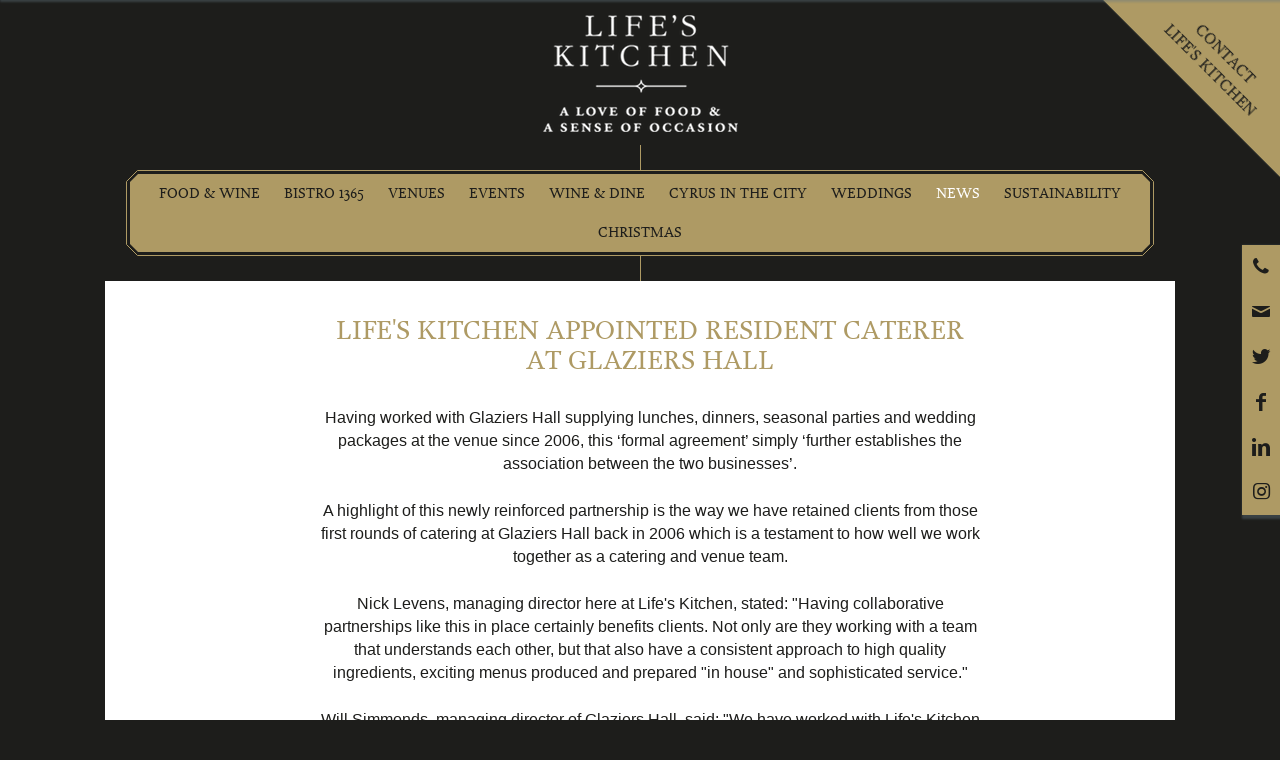

--- FILE ---
content_type: text/html; charset=UTF-8
request_url: https://www.lifeskitchen.com/latest-news/lifes-kitchen-glaziers-hall/
body_size: 3844
content:
<!DOCTYPE html>
<html class="no-js"><head><script>(function(w,d,s,l,i){w[l]=w[l]||[];w[l].push({'gtm.start':
				new Date().getTime(),event:'gtm.js'});var f=d.getElementsByTagName(s)[0],
				j=d.createElement(s),dl=l!='dataLayer'?'&amp;l='+l:'';j.async=true;j.src=
				'https://www.googletagmanager.com/gtm.js?id='+i+dl;f.parentNode.insertBefore(j,f);
				})(window,document,'script','dataLayer','GTM-TGHM32J');</script><title>Life's Kitchen appointed resident caterer at Glaziers Hall</title><meta name="description" content="Life's Kitchen are proud to announce that we have been appointed resident catering partner of Glaziers Hall in London Bridge"/><meta http-equiv="Content-Type" content="text/html; charset=UTF-8"/><link href="https://d32gdelsrn6r8o.cloudfront.net/assets/css/lifeskitchen.css?1105" rel="stylesheet" type="text/css"/><link rel="canonical" href="https://www.lifeskitchen.com/latest-news/lifes-kitchen-glaziers-hall/"/><script type="text/javascript" src="//ajax.googleapis.com/ajax/libs/mootools/1.4.5/mootools-yui-compressed.js"></script><script type="text/javascript" src="https://d32gdelsrn6r8o.cloudfront.net/assets/js/mootools-more.js"></script><script type="text/javascript" src="https://d32gdelsrn6r8o.cloudfront.net/assets/js/lifeskitchen.compiled.js?1105"></script><link rel="shortcut icon" href="/favicon.ico" type="image/x-icon"/><link rel="apple-touch-icon" href="/lk-apple-touch.png"/><link rel="apple-touch-icon-precomposed" href="/lk-apple-touch.png"/><meta name="viewport" content="initial-scale = 1.0,width = device-width,user-scalable =yes, minimum-scale=1.0,maximum-scale=1.0"/><meta http-equiv="Content-Type" content="text/html; charset=utf-8"/><meta name="twitter:card" content="summary"/><meta name="twitter:site" content="@lifeskitchenltd"/><meta name="twitter:title" content="Life's Kitchen appointed resident caterer at Glaziers Hall"/><meta name="twitter:description" content="Life's Kitchen are proud to announce that we have been appointed resident catering partner of Glaziers Hall in London Bridge"/><meta name="twitter:creator" content="@lifeskitchenltd"/><meta name="twitter:image:src" content="https://d32gdelsrn6r8o.cloudfront.net/images/130-4164706-y6a8157-edited.png"/><meta property="og:title" content="Life's Kitchen appointed resident caterer at Glaziers Hall"/><meta property="og:type" content="article"/><meta property="og:url" content="https://www.lifeskitchen.com/latest-news/lifes-kitchen-glaziers-hall"/><meta property="og:image" content="https://d32gdelsrn6r8o.cloudfront.net/images/130-4164706-y6a8157-edited.png"/><meta property="og:description" content="Life's Kitchen are proud to announce that we have been appointed resident catering partner of Glaziers Hall in London Bridge"/><meta property="og:site_name" content="Life's Kitchen"/><meta name="p:domain_verify" content="3092c9d9bd591bef523584c9e4f797b4"/></head>
				<!--[if IE 6]><body class="ie6 " style="background-image:url();"><![endif]-->
			<!--[if IE 7]><body class="ie7 " style="background-image:url();"><![endif]-->
			<!--[if IE 8]><body class="ie8 " style="background-image:url();"><![endif]-->
			<!--[if IE 9]><body class="ie9 " style="background-image:url();"><![endif]-->
			<!--[if !IE]>--><body class="" style="background-image:url();"><!--<![endif]-->
			
			<!-- Google Tag Manager (noscript) -->
<noscript><iframe src="https://www.googletagmanager.com/ns.html?id=GTM-TGHM32J"
height="0" width="0" style="display:none;visibility:hidden"></iframe></noscript>
<!-- End Google Tag Manager (noscript) -->
			
		<div id="pushWrapper">
			<div>
  <header id="header">
    <a id="triangle" href="https://www.lifeskitchen.com/contact/">
      <span>Contact<br/>Life's Kitchen</span>
    </a>
    <ul id="ulSocial">
      <li class="phone">
        <a href="tel:+4420 7248 1163" onClick="_gaq.push(['_trackEvent', 'External Link', 'Social Phone','Clicked']);" class="icon">P<span class="pull"><span>020 7248 1163</span></span></a>
      </li>
      <li class="email">
        <a href="mailto:info@lifeskitchen.com" onClick="_gaq.push(['_trackEvent', 'External Link', 'Social Email','Clicked']);" class="icon">e</a>
      </li>
      <li class="twitter">
        <a href="https://twitter.com/lifeskitchenltd" target="_blank" class="icon">t</a>
      </li>
      <li class="facebook">
        <a href="https://www.facebook.com/lifeskitchenltd?sk=wall" target="_blank" class="icon">f</a>
      </li>
      <li class="linkedin">
        <a href="https://uk.linkedin.com/company/life%27s-kitchen-ltd" target="_blank" class="icon">i</a>
      </li>
      <li class="instagram">
        <a href="https://www.instagram.com/lifeskitchen_/" target="_blank" class="icon">@</a>
      </li>
    </ul>
    <div id="topFixed">
      <div class="wrapperFixed">
        <ul class="full columns">
          <li class="logoFixed">
            <a href="/">
              <img src="https://d32gdelsrn6r8o.cloudfront.net/assets/images/LK_Logo_Inline_Black.png" height="15"/>
            </a>
          </li>
          <li class="ulFixed">
            <ul>
              <li>
                <a href="/food-wine/">Food &amp; Wine</a>
              </li>
              <li>
                <a href="/bistro-1365/">Bistro 1365</a>
              </li>
              <li>
                <a href="/venues/">Venues</a>
              </li>
              <li>
                <a href="/events/">Events</a>
              </li>
              <li>
                <a href="/livery-wine-dine-club/">
					Wine &amp; Dine
				</a>
              </li>
              <li>
                <a href="/cyrus-in-the-city/">Cyrus in the City</a>
              </li>
              <li>
                <a href="/weddings/">Weddings</a>
              </li>
              <li>
                <a href="/latest-news/" class="selected">
					News
					</a>
              </li>
              <li>
                <a href="/sustainability-/">Sustainability </a>
              </li>
            </ul>
          </li>
        </ul>
      </div>
    </div>
    <a href="/" id="logo" class="four"></a>
    <br/>
    <div id="topMenu" class="chamfer border">
      <span class="line"></span>
      <ul id="topList" class="chamfer">
        <li>
          <a href="/food-wine/">Food &amp; Wine</a>
        </li>
        <li>
          <a href="/bistro-1365/">Bistro 1365</a>
        </li>
        <li>
          <a href="/venues/">Venues</a>
        </li>
        <li>
          <a href="/events/">Events</a>
        </li>
        <li>
          <a href="/livery-wine-dine-club/">
					Wine &amp; Dine
				</a>
        </li>
        <li>
          <a href="/cyrus-in-the-city/">Cyrus in the City</a>
        </li>
        <li>
          <a href="/weddings/">Weddings</a>
        </li>
        <li>
          <a href="/latest-news/" class="selected">
					News
					</a>
        </li>
        <li>
          <a href="/sustainability-/">Sustainability </a>
        </li>
        <li>
          <a href="/seasonal-parties/christmas/">Christmas</a>
        </li>
      </ul>
    </div>
    <br/>
    <span class="line"></span>
  </header>
  <div id="bg" class="bg">
    <img src="" alt="Life's Kitchen appointed resident caterer at Glaziers Hall background image"/>
  </div>
</div>				
			<div id="content">
				<div id="wrapper" class="ncms-sortables-boundary">
					<section class="full columns ncms-sortables-region ncms-sortables-region-hover">		

            <div class="news-title text-container"><h1>Life's Kitchen appointed resident caterer at Glaziers Hall</h1></div>
					
						<div class="ncms-sortables-region ">
          
                <div class="text-container"><p dir="ltr">Having worked with Glaziers Hall supplying lunches, dinners, seasonal parties and wedding packages at the venue since 2006, this ‘formal agreement’ simply ‘further establishes the association between the two businesses’. </p>
<p dir="ltr">A highlight of this newly reinforced partnership is the way we have retained clients from those first rounds of catering at Glaziers Hall back in 2006 which is a testament to how well we work together as a catering and venue team.</p>
<p dir="ltr">Nick Levens, managing director here at Life's Kitchen, stated: "Having collaborative partnerships like this in place certainly benefits clients. Not only are they working with a team that understands each other, but that also have a consistent approach to high quality ingredients, exciting menus produced and prepared "in house" and sophisticated service."</p>
<p dir="ltr">Will Simmonds, managing director of Glaziers Hall, said: "We have worked with Life's Kitchen for many years and have always been impressed by the quality of the food and their attentive service and the approach that the business takes.</p>
<p dir="ltr">"When we are looking for preferred partners, there are many factors that we take into account, and knowing that Life's Kitchen has a strong association with other Livery organisations was just one of the benefits to making this relationship more formal."</p>
<p dir="ltr">We could not be more delighted to be taking this partnership with Glaziers’ Hall to the next stage in 2023 and look forward to being of service.</p>
<p dir="ltr">Glaziers Hall could be the perfect venue for your event as it’s home to seven spaces with a capacity for up to 450 guests. Contact us for more information.</p></div>
                

                

                 


              


            <figure class="imgbox"><img alt="River Room" src="https://d32gdelsrn6r8o.cloudfront.net/images/130-4163508-y6a8142-edited.png"/></figure><figure class="imgbox"><img alt="Arches" src="https://d32gdelsrn6r8o.cloudfront.net/images/130-4105759-glaziers-hall-16-01-2018-037-dinner.jpg"/></figure><figure class="imgbox"><img alt="Glaziers Hall" src="https://d32gdelsrn6r8o.cloudfront.net/images/130-4105761-glaziers-hall-156-unwatermarked-as.jpg"/></figure></div>
            

            <ul class="social-share"><li><a href="https://www.facebook.com/sharer/sharer.php?u=https://www.lifeskitchen.com/latest-news/lifes-kitchen-glaziers-hall" class="social-icon icon icon-facebook" target="_blank"></a></li><li><a href="https://twitter.com/share?url=https://www.lifeskitchen.com/latest-news/lifes-kitchen-glaziers-hall&amp;text=Life's Kitchen appointed resident caterer at Glaziers Hall" class="social-icon icon icon-twitter" target="_blank"></a></li><li><a href="https://www.linkedin.com/shareArticle?mini=true&amp;url=https://www.lifeskitchen.com/latest-news/lifes-kitchen-glaziers-hall&amp;title=Life's Kitchen appointed resident caterer at Glaziers Hall&amp;source=https://www.lifeskitchen.com/latest-news/lifes-kitchen-glaziers-hall" class="social-icon icon icon-linkedin" target="_blank"></a></li><li><a href="https://plus.google.com/share?url=https://www.lifeskitchen.com/latest-news/lifes-kitchen-glaziers-hall" class="social-icon icon icon-gplus" target="_blank"></a></li><li><a href="//pinterest.com/pin/create/button/?url=https://www.lifeskitchen.com/latest-news/lifes-kitchen-glaziers-hall&amp;media=https://d32gdelsrn6r8o.cloudfront.net/images/130-4164706-y6a8157-edited.png&amp;description=Life's Kitchen appointed resident caterer at Glaziers Hall" class="social-icon icon icon-pinterest" target="_blank"></a></li></ul>

<div class="news latest-news"><div class="divider"></div><h2>Latest News</h2><a href="/latest-news/a-flavour-packed-summer-under-the-arches-cyrus-in-the-city-wows-at-glaziers-hall/" class="news-item"><span class="img-wrapper"><img src="https://d32gdelsrn6r8o.cloudfront.net/images/130-4168538-cutlers-hall-wedding-brochure.pdf-4.png" alt="A Flavour-Packed Summer Under the Arches: Cyrus in the City wows at Glaziers Hall"/></span><h2>A Flavour-Packed Summer Under the Arches: Cyrus in the City wows at Glaziers Hall</h2></a><a href="/latest-news/celebrate-the-season-in-style-bistro-1365-s-christmas-lunch-at-founders-hall/" class="news-item"><span class="img-wrapper"><img src="https://d32gdelsrn6r8o.cloudfront.net/images/130-4168524-cutlers-hall-wedding-brochure.pdf-2.png" alt="Celebrate the Season in Style: Bistro 1365&amp;#x2019;s Christmas Lunch at Founders&amp;#x2019; Hall"/></span><h2>Celebrate the Season in Style: Bistro 1365’s Christmas Lunch at Founders’ Hall</h2></a><a href="/latest-news/cyrus-in-the-city-a-flavour-packed-pop-up-arrives-at-glaziers-hall-this-summer/" class="news-item"><span class="img-wrapper"><img src="https://d32gdelsrn6r8o.cloudfront.net/images/130-4168288-img-54.jpg" alt="Cyrus in the City: A Flavour-Packed Pop-Up Arrives at Glaziers Hall This Summer"/></span><h2>Cyrus in the City: A Flavour-Packed Pop-Up Arrives at Glaziers Hall This Summer</h2></a></div>




<div class="clear"></div>
					</section>
					<div class="clear"></div>
				</div>
			</div>	
			<div class="push"></div>
		</div>	
		
		<footer id="footer">
  <div class="pageFooter">
    <div class="three"></div>
    <div class="seven contactWrapper">
      <div class="contactMenu border chamfer">
        <ul class="contactList chamfer">
          <li class="phone">
            <span class="icon">P</span>
            <a href="tel:+4420 7248 1163" onClick="_gaq.push(['_trackEvent', 'External Link', 'Footer Phone','Clicked']);">020 7248 1163</a>
          </li>
          <li class="email">
            <span class="icon">e</span>
            <a href="mailto:info@lifeskitchen.com" onClick="_gaq.push(['_trackEvent', 'External Link', 'Footer Email','Clicked']);">info@lifeskitchen.com</a>
          </li>
          <li class="twitter">
            <a href="https://twitter.com/lifeskitchenltd" target="_blank" class="icon">t</a>
          </li>
          <li class="facebook">
            <a href="https://www.facebook.com/lifeskitchenltd?sk=wall" target="_blank" class="icon">f</a>
          </li>
          <li class="linkedin">
            <a href="https://uk.linkedin.com/company/life%27s-kitchen-ltd" target="_blank" class="icon">i</a>
          </li>
          <li class="instagram">
            <a href="https://www.instagram.com/lifeskitchen_/" target="_blank" class="icon">@</a>
          </li>
        </ul>
      </div>
      <div class="copyright">

	©2026 Life's Kitchen<br/><a href="/privacy-policy/">Privacy Policy</a><br/><a href="http://nakedcreativity.co.uk/website-design/">Website designed by Naked Creativity</a></div>
    </div>
    <div class="three"></div>
    <div class="clear"></div>
  </div>
</footer>
				</body>
				</html>

--- FILE ---
content_type: text/css
request_url: https://d32gdelsrn6r8o.cloudfront.net/assets/css/lifeskitchen.css?1105
body_size: 14830
content:
@charset "UTF-8";
@import "//fast.fonts.net/cssapi/83ec6acb-2249-40eb-822a-90c8763c3030.css";
/*!
Animate.css - http://daneden.me/animate
Licensed under the MIT license - http://opensource.org/licenses/MIT

Copyright (c) 2014 Daniel Eden
*/
.animated {
  -webkit-animation-duration: 1s;
  animation-duration: 1s;
  -webkit-animation-fill-mode: both;
  animation-fill-mode: both;
}
.animated.infinite {
  -webkit-animation-iteration-count: infinite;
  animation-iteration-count: infinite;
}
.animated.hinge {
  -webkit-animation-duration: 2s;
  animation-duration: 2s;
}
@-webkit-keyframes bounce {
  0%,
  20%,
  53%,
  80%,
  100% {
    -webkit-transition-timing-function: cubic-bezier(0.215, 0.61, 0.355, 1);
    transition-timing-function: cubic-bezier(0.215, 0.61, 0.355, 1);
    -webkit-transform: translate3d(0, 0, 0);
    transform: translate3d(0, 0, 0);
  }
  40%,
  43% {
    -webkit-transition-timing-function: cubic-bezier(0.755, 0.05, 0.855, 0.06);
    transition-timing-function: cubic-bezier(0.755, 0.05, 0.855, 0.06);
    -webkit-transform: translate3d(0, -30px, 0);
    transform: translate3d(0, -30px, 0);
  }
  70% {
    -webkit-transition-timing-function: cubic-bezier(0.755, 0.05, 0.855, 0.06);
    transition-timing-function: cubic-bezier(0.755, 0.05, 0.855, 0.06);
    -webkit-transform: translate3d(0, -15px, 0);
    transform: translate3d(0, -15px, 0);
  }
  90% {
    -webkit-transform: translate3d(0, -4px, 0);
    transform: translate3d(0, -4px, 0);
  }
}
@keyframes bounce {
  0%,
  20%,
  53%,
  80%,
  100% {
    -webkit-transition-timing-function: cubic-bezier(0.215, 0.61, 0.355, 1);
    transition-timing-function: cubic-bezier(0.215, 0.61, 0.355, 1);
    -webkit-transform: translate3d(0, 0, 0);
    transform: translate3d(0, 0, 0);
  }
  40%,
  43% {
    -webkit-transition-timing-function: cubic-bezier(0.755, 0.05, 0.855, 0.06);
    transition-timing-function: cubic-bezier(0.755, 0.05, 0.855, 0.06);
    -webkit-transform: translate3d(0, -30px, 0);
    transform: translate3d(0, -30px, 0);
  }
  70% {
    -webkit-transition-timing-function: cubic-bezier(0.755, 0.05, 0.855, 0.06);
    transition-timing-function: cubic-bezier(0.755, 0.05, 0.855, 0.06);
    -webkit-transform: translate3d(0, -15px, 0);
    transform: translate3d(0, -15px, 0);
  }
  90% {
    -webkit-transform: translate3d(0, -4px, 0);
    transform: translate3d(0, -4px, 0);
  }
}
.bounce {
  -webkit-animation-name: bounce;
  animation-name: bounce;
  -webkit-transform-origin: center bottom;
  -ms-transform-origin: center bottom;
  transform-origin: center bottom;
}
@-webkit-keyframes flash {
  0%,
  50%,
  100% {
    opacity: 1;
  }
  25%,
  75% {
    opacity: 0;
  }
}
@keyframes flash {
  0%,
  50%,
  100% {
    opacity: 1;
  }
  25%,
  75% {
    opacity: 0;
  }
}
.flash {
  -webkit-animation-name: flash;
  animation-name: flash;
}
/* originally authored by Nick Pettit - https://github.com/nickpettit/glide */
@-webkit-keyframes pulse {
  0% {
    -webkit-transform: scale3d(1, 1, 1);
    transform: scale3d(1, 1, 1);
  }
  50% {
    -webkit-transform: scale3d(1.05, 1.05, 1.05);
    transform: scale3d(1.05, 1.05, 1.05);
  }
  100% {
    -webkit-transform: scale3d(1, 1, 1);
    transform: scale3d(1, 1, 1);
  }
}
@keyframes pulse {
  0% {
    -webkit-transform: scale3d(1, 1, 1);
    transform: scale3d(1, 1, 1);
  }
  50% {
    -webkit-transform: scale3d(1.05, 1.05, 1.05);
    transform: scale3d(1.05, 1.05, 1.05);
  }
  100% {
    -webkit-transform: scale3d(1, 1, 1);
    transform: scale3d(1, 1, 1);
  }
}
.pulse {
  -webkit-animation-name: pulse;
  animation-name: pulse;
}
@-webkit-keyframes rubberBand {
  0% {
    -webkit-transform: scale3d(1, 1, 1);
    transform: scale3d(1, 1, 1);
  }
  30% {
    -webkit-transform: scale3d(1.25, 0.75, 1);
    transform: scale3d(1.25, 0.75, 1);
  }
  40% {
    -webkit-transform: scale3d(0.75, 1.25, 1);
    transform: scale3d(0.75, 1.25, 1);
  }
  50% {
    -webkit-transform: scale3d(1.15, 0.85, 1);
    transform: scale3d(1.15, 0.85, 1);
  }
  65% {
    -webkit-transform: scale3d(0.95, 1.05, 1);
    transform: scale3d(0.95, 1.05, 1);
  }
  75% {
    -webkit-transform: scale3d(1.05, 0.95, 1);
    transform: scale3d(1.05, 0.95, 1);
  }
  100% {
    -webkit-transform: scale3d(1, 1, 1);
    transform: scale3d(1, 1, 1);
  }
}
@keyframes rubberBand {
  0% {
    -webkit-transform: scale3d(1, 1, 1);
    transform: scale3d(1, 1, 1);
  }
  30% {
    -webkit-transform: scale3d(1.25, 0.75, 1);
    transform: scale3d(1.25, 0.75, 1);
  }
  40% {
    -webkit-transform: scale3d(0.75, 1.25, 1);
    transform: scale3d(0.75, 1.25, 1);
  }
  50% {
    -webkit-transform: scale3d(1.15, 0.85, 1);
    transform: scale3d(1.15, 0.85, 1);
  }
  65% {
    -webkit-transform: scale3d(0.95, 1.05, 1);
    transform: scale3d(0.95, 1.05, 1);
  }
  75% {
    -webkit-transform: scale3d(1.05, 0.95, 1);
    transform: scale3d(1.05, 0.95, 1);
  }
  100% {
    -webkit-transform: scale3d(1, 1, 1);
    transform: scale3d(1, 1, 1);
  }
}
.rubberBand {
  -webkit-animation-name: rubberBand;
  animation-name: rubberBand;
}
@-webkit-keyframes shake {
  0%,
  100% {
    -webkit-transform: translate3d(0, 0, 0);
    transform: translate3d(0, 0, 0);
  }
  10%,
  30%,
  50%,
  70%,
  90% {
    -webkit-transform: translate3d(-10px, 0, 0);
    transform: translate3d(-10px, 0, 0);
  }
  20%,
  40%,
  60%,
  80% {
    -webkit-transform: translate3d(10px, 0, 0);
    transform: translate3d(10px, 0, 0);
  }
}
@keyframes shake {
  0%,
  100% {
    -webkit-transform: translate3d(0, 0, 0);
    transform: translate3d(0, 0, 0);
  }
  10%,
  30%,
  50%,
  70%,
  90% {
    -webkit-transform: translate3d(-10px, 0, 0);
    transform: translate3d(-10px, 0, 0);
  }
  20%,
  40%,
  60%,
  80% {
    -webkit-transform: translate3d(10px, 0, 0);
    transform: translate3d(10px, 0, 0);
  }
}
.shake {
  -webkit-animation-name: shake;
  animation-name: shake;
}
@-webkit-keyframes swing {
  20% {
    -webkit-transform: rotate3d(0, 0, 1, 15deg);
    transform: rotate3d(0, 0, 1, 15deg);
  }
  40% {
    -webkit-transform: rotate3d(0, 0, 1, -10deg);
    transform: rotate3d(0, 0, 1, -10deg);
  }
  60% {
    -webkit-transform: rotate3d(0, 0, 1, 5deg);
    transform: rotate3d(0, 0, 1, 5deg);
  }
  80% {
    -webkit-transform: rotate3d(0, 0, 1, -5deg);
    transform: rotate3d(0, 0, 1, -5deg);
  }
  100% {
    -webkit-transform: rotate3d(0, 0, 1, 0deg);
    transform: rotate3d(0, 0, 1, 0deg);
  }
}
@keyframes swing {
  20% {
    -webkit-transform: rotate3d(0, 0, 1, 15deg);
    transform: rotate3d(0, 0, 1, 15deg);
  }
  40% {
    -webkit-transform: rotate3d(0, 0, 1, -10deg);
    transform: rotate3d(0, 0, 1, -10deg);
  }
  60% {
    -webkit-transform: rotate3d(0, 0, 1, 5deg);
    transform: rotate3d(0, 0, 1, 5deg);
  }
  80% {
    -webkit-transform: rotate3d(0, 0, 1, -5deg);
    transform: rotate3d(0, 0, 1, -5deg);
  }
  100% {
    -webkit-transform: rotate3d(0, 0, 1, 0deg);
    transform: rotate3d(0, 0, 1, 0deg);
  }
}
.swing {
  -webkit-transform-origin: top center;
  -ms-transform-origin: top center;
  transform-origin: top center;
  -webkit-animation-name: swing;
  animation-name: swing;
}
@-webkit-keyframes tada {
  0% {
    -webkit-transform: scale3d(1, 1, 1);
    transform: scale3d(1, 1, 1);
  }
  10%,
  20% {
    -webkit-transform: scale3d(0.9, 0.9, 0.9) rotate3d(0, 0, 1, -3deg);
    transform: scale3d(0.9, 0.9, 0.9) rotate3d(0, 0, 1, -3deg);
  }
  30%,
  50%,
  70%,
  90% {
    -webkit-transform: scale3d(1.1, 1.1, 1.1) rotate3d(0, 0, 1, 3deg);
    transform: scale3d(1.1, 1.1, 1.1) rotate3d(0, 0, 1, 3deg);
  }
  40%,
  60%,
  80% {
    -webkit-transform: scale3d(1.1, 1.1, 1.1) rotate3d(0, 0, 1, -3deg);
    transform: scale3d(1.1, 1.1, 1.1) rotate3d(0, 0, 1, -3deg);
  }
  100% {
    -webkit-transform: scale3d(1, 1, 1);
    transform: scale3d(1, 1, 1);
  }
}
@keyframes tada {
  0% {
    -webkit-transform: scale3d(1, 1, 1);
    transform: scale3d(1, 1, 1);
  }
  10%,
  20% {
    -webkit-transform: scale3d(0.9, 0.9, 0.9) rotate3d(0, 0, 1, -3deg);
    transform: scale3d(0.9, 0.9, 0.9) rotate3d(0, 0, 1, -3deg);
  }
  30%,
  50%,
  70%,
  90% {
    -webkit-transform: scale3d(1.1, 1.1, 1.1) rotate3d(0, 0, 1, 3deg);
    transform: scale3d(1.1, 1.1, 1.1) rotate3d(0, 0, 1, 3deg);
  }
  40%,
  60%,
  80% {
    -webkit-transform: scale3d(1.1, 1.1, 1.1) rotate3d(0, 0, 1, -3deg);
    transform: scale3d(1.1, 1.1, 1.1) rotate3d(0, 0, 1, -3deg);
  }
  100% {
    -webkit-transform: scale3d(1, 1, 1);
    transform: scale3d(1, 1, 1);
  }
}
.tada {
  -webkit-animation-name: tada;
  animation-name: tada;
}
/* originally authored by Nick Pettit - https://github.com/nickpettit/glide */
@-webkit-keyframes wobble {
  0% {
    -webkit-transform: none;
    transform: none;
  }
  15% {
    -webkit-transform: translate3d(-25%, 0, 0) rotate3d(0, 0, 1, -5deg);
    transform: translate3d(-25%, 0, 0) rotate3d(0, 0, 1, -5deg);
  }
  30% {
    -webkit-transform: translate3d(20%, 0, 0) rotate3d(0, 0, 1, 3deg);
    transform: translate3d(20%, 0, 0) rotate3d(0, 0, 1, 3deg);
  }
  45% {
    -webkit-transform: translate3d(-15%, 0, 0) rotate3d(0, 0, 1, -3deg);
    transform: translate3d(-15%, 0, 0) rotate3d(0, 0, 1, -3deg);
  }
  60% {
    -webkit-transform: translate3d(10%, 0, 0) rotate3d(0, 0, 1, 2deg);
    transform: translate3d(10%, 0, 0) rotate3d(0, 0, 1, 2deg);
  }
  75% {
    -webkit-transform: translate3d(-5%, 0, 0) rotate3d(0, 0, 1, -1deg);
    transform: translate3d(-5%, 0, 0) rotate3d(0, 0, 1, -1deg);
  }
  100% {
    -webkit-transform: none;
    transform: none;
  }
}
@keyframes wobble {
  0% {
    -webkit-transform: none;
    transform: none;
  }
  15% {
    -webkit-transform: translate3d(-25%, 0, 0) rotate3d(0, 0, 1, -5deg);
    transform: translate3d(-25%, 0, 0) rotate3d(0, 0, 1, -5deg);
  }
  30% {
    -webkit-transform: translate3d(20%, 0, 0) rotate3d(0, 0, 1, 3deg);
    transform: translate3d(20%, 0, 0) rotate3d(0, 0, 1, 3deg);
  }
  45% {
    -webkit-transform: translate3d(-15%, 0, 0) rotate3d(0, 0, 1, -3deg);
    transform: translate3d(-15%, 0, 0) rotate3d(0, 0, 1, -3deg);
  }
  60% {
    -webkit-transform: translate3d(10%, 0, 0) rotate3d(0, 0, 1, 2deg);
    transform: translate3d(10%, 0, 0) rotate3d(0, 0, 1, 2deg);
  }
  75% {
    -webkit-transform: translate3d(-5%, 0, 0) rotate3d(0, 0, 1, -1deg);
    transform: translate3d(-5%, 0, 0) rotate3d(0, 0, 1, -1deg);
  }
  100% {
    -webkit-transform: none;
    transform: none;
  }
}
.wobble {
  -webkit-animation-name: wobble;
  animation-name: wobble;
}
@-webkit-keyframes bounceIn {
  0%,
  20%,
  40%,
  60%,
  80%,
  100% {
    -webkit-transition-timing-function: cubic-bezier(0.215, 0.61, 0.355, 1);
    transition-timing-function: cubic-bezier(0.215, 0.61, 0.355, 1);
  }
  0% {
    opacity: 0;
    -webkit-transform: scale3d(0.3, 0.3, 0.3);
    transform: scale3d(0.3, 0.3, 0.3);
  }
  20% {
    -webkit-transform: scale3d(1.1, 1.1, 1.1);
    transform: scale3d(1.1, 1.1, 1.1);
  }
  40% {
    -webkit-transform: scale3d(0.9, 0.9, 0.9);
    transform: scale3d(0.9, 0.9, 0.9);
  }
  60% {
    opacity: 1;
    -webkit-transform: scale3d(1.03, 1.03, 1.03);
    transform: scale3d(1.03, 1.03, 1.03);
  }
  80% {
    -webkit-transform: scale3d(0.97, 0.97, 0.97);
    transform: scale3d(0.97, 0.97, 0.97);
  }
  100% {
    opacity: 1;
    -webkit-transform: scale3d(1, 1, 1);
    transform: scale3d(1, 1, 1);
  }
}
@keyframes bounceIn {
  0%,
  20%,
  40%,
  60%,
  80%,
  100% {
    -webkit-transition-timing-function: cubic-bezier(0.215, 0.61, 0.355, 1);
    transition-timing-function: cubic-bezier(0.215, 0.61, 0.355, 1);
  }
  0% {
    opacity: 0;
    -webkit-transform: scale3d(0.3, 0.3, 0.3);
    transform: scale3d(0.3, 0.3, 0.3);
  }
  20% {
    -webkit-transform: scale3d(1.1, 1.1, 1.1);
    transform: scale3d(1.1, 1.1, 1.1);
  }
  40% {
    -webkit-transform: scale3d(0.9, 0.9, 0.9);
    transform: scale3d(0.9, 0.9, 0.9);
  }
  60% {
    opacity: 1;
    -webkit-transform: scale3d(1.03, 1.03, 1.03);
    transform: scale3d(1.03, 1.03, 1.03);
  }
  80% {
    -webkit-transform: scale3d(0.97, 0.97, 0.97);
    transform: scale3d(0.97, 0.97, 0.97);
  }
  100% {
    opacity: 1;
    -webkit-transform: scale3d(1, 1, 1);
    transform: scale3d(1, 1, 1);
  }
}
.bounceIn {
  -webkit-animation-name: bounceIn;
  animation-name: bounceIn;
  -webkit-animation-duration: .75s;
  animation-duration: .75s;
}
@-webkit-keyframes bounceInDown {
  0%,
  60%,
  75%,
  90%,
  100% {
    -webkit-transition-timing-function: cubic-bezier(0.215, 0.61, 0.355, 1);
    transition-timing-function: cubic-bezier(0.215, 0.61, 0.355, 1);
  }
  0% {
    opacity: 0;
    -webkit-transform: translate3d(0, -3000px, 0);
    transform: translate3d(0, -3000px, 0);
  }
  60% {
    opacity: 1;
    -webkit-transform: translate3d(0, 25px, 0);
    transform: translate3d(0, 25px, 0);
  }
  75% {
    -webkit-transform: translate3d(0, -10px, 0);
    transform: translate3d(0, -10px, 0);
  }
  90% {
    -webkit-transform: translate3d(0, 5px, 0);
    transform: translate3d(0, 5px, 0);
  }
  100% {
    -webkit-transform: none;
    transform: none;
  }
}
@keyframes bounceInDown {
  0%,
  60%,
  75%,
  90%,
  100% {
    -webkit-transition-timing-function: cubic-bezier(0.215, 0.61, 0.355, 1);
    transition-timing-function: cubic-bezier(0.215, 0.61, 0.355, 1);
  }
  0% {
    opacity: 0;
    -webkit-transform: translate3d(0, -3000px, 0);
    transform: translate3d(0, -3000px, 0);
  }
  60% {
    opacity: 1;
    -webkit-transform: translate3d(0, 25px, 0);
    transform: translate3d(0, 25px, 0);
  }
  75% {
    -webkit-transform: translate3d(0, -10px, 0);
    transform: translate3d(0, -10px, 0);
  }
  90% {
    -webkit-transform: translate3d(0, 5px, 0);
    transform: translate3d(0, 5px, 0);
  }
  100% {
    -webkit-transform: none;
    transform: none;
  }
}
.bounceInDown {
  -webkit-animation-name: bounceInDown;
  animation-name: bounceInDown;
}
@-webkit-keyframes bounceInLeft {
  0%,
  60%,
  75%,
  90%,
  100% {
    -webkit-transition-timing-function: cubic-bezier(0.215, 0.61, 0.355, 1);
    transition-timing-function: cubic-bezier(0.215, 0.61, 0.355, 1);
  }
  0% {
    opacity: 0;
    -webkit-transform: translate3d(-3000px, 0, 0);
    transform: translate3d(-3000px, 0, 0);
  }
  60% {
    opacity: 1;
    -webkit-transform: translate3d(25px, 0, 0);
    transform: translate3d(25px, 0, 0);
  }
  75% {
    -webkit-transform: translate3d(-10px, 0, 0);
    transform: translate3d(-10px, 0, 0);
  }
  90% {
    -webkit-transform: translate3d(5px, 0, 0);
    transform: translate3d(5px, 0, 0);
  }
  100% {
    -webkit-transform: none;
    transform: none;
  }
}
@keyframes bounceInLeft {
  0%,
  60%,
  75%,
  90%,
  100% {
    -webkit-transition-timing-function: cubic-bezier(0.215, 0.61, 0.355, 1);
    transition-timing-function: cubic-bezier(0.215, 0.61, 0.355, 1);
  }
  0% {
    opacity: 0;
    -webkit-transform: translate3d(-3000px, 0, 0);
    transform: translate3d(-3000px, 0, 0);
  }
  60% {
    opacity: 1;
    -webkit-transform: translate3d(25px, 0, 0);
    transform: translate3d(25px, 0, 0);
  }
  75% {
    -webkit-transform: translate3d(-10px, 0, 0);
    transform: translate3d(-10px, 0, 0);
  }
  90% {
    -webkit-transform: translate3d(5px, 0, 0);
    transform: translate3d(5px, 0, 0);
  }
  100% {
    -webkit-transform: none;
    transform: none;
  }
}
.bounceInLeft {
  -webkit-animation-name: bounceInLeft;
  animation-name: bounceInLeft;
}
@-webkit-keyframes bounceInRight {
  0%,
  60%,
  75%,
  90%,
  100% {
    -webkit-transition-timing-function: cubic-bezier(0.215, 0.61, 0.355, 1);
    transition-timing-function: cubic-bezier(0.215, 0.61, 0.355, 1);
  }
  0% {
    opacity: 0;
    -webkit-transform: translate3d(3000px, 0, 0);
    transform: translate3d(3000px, 0, 0);
  }
  60% {
    opacity: 1;
    -webkit-transform: translate3d(-25px, 0, 0);
    transform: translate3d(-25px, 0, 0);
  }
  75% {
    -webkit-transform: translate3d(10px, 0, 0);
    transform: translate3d(10px, 0, 0);
  }
  90% {
    -webkit-transform: translate3d(-5px, 0, 0);
    transform: translate3d(-5px, 0, 0);
  }
  100% {
    -webkit-transform: none;
    transform: none;
  }
}
@keyframes bounceInRight {
  0%,
  60%,
  75%,
  90%,
  100% {
    -webkit-transition-timing-function: cubic-bezier(0.215, 0.61, 0.355, 1);
    transition-timing-function: cubic-bezier(0.215, 0.61, 0.355, 1);
  }
  0% {
    opacity: 0;
    -webkit-transform: translate3d(3000px, 0, 0);
    transform: translate3d(3000px, 0, 0);
  }
  60% {
    opacity: 1;
    -webkit-transform: translate3d(-25px, 0, 0);
    transform: translate3d(-25px, 0, 0);
  }
  75% {
    -webkit-transform: translate3d(10px, 0, 0);
    transform: translate3d(10px, 0, 0);
  }
  90% {
    -webkit-transform: translate3d(-5px, 0, 0);
    transform: translate3d(-5px, 0, 0);
  }
  100% {
    -webkit-transform: none;
    transform: none;
  }
}
.bounceInRight {
  -webkit-animation-name: bounceInRight;
  animation-name: bounceInRight;
}
@-webkit-keyframes bounceInUp {
  0%,
  60%,
  75%,
  90%,
  100% {
    -webkit-transition-timing-function: cubic-bezier(0.215, 0.61, 0.355, 1);
    transition-timing-function: cubic-bezier(0.215, 0.61, 0.355, 1);
  }
  0% {
    opacity: 0;
    -webkit-transform: translate3d(0, 3000px, 0);
    transform: translate3d(0, 3000px, 0);
  }
  60% {
    opacity: 1;
    -webkit-transform: translate3d(0, -20px, 0);
    transform: translate3d(0, -20px, 0);
  }
  75% {
    -webkit-transform: translate3d(0, 10px, 0);
    transform: translate3d(0, 10px, 0);
  }
  90% {
    -webkit-transform: translate3d(0, -5px, 0);
    transform: translate3d(0, -5px, 0);
  }
  100% {
    -webkit-transform: translate3d(0, 0, 0);
    transform: translate3d(0, 0, 0);
  }
}
@keyframes bounceInUp {
  0%,
  60%,
  75%,
  90%,
  100% {
    -webkit-transition-timing-function: cubic-bezier(0.215, 0.61, 0.355, 1);
    transition-timing-function: cubic-bezier(0.215, 0.61, 0.355, 1);
  }
  0% {
    opacity: 0;
    -webkit-transform: translate3d(0, 3000px, 0);
    transform: translate3d(0, 3000px, 0);
  }
  60% {
    opacity: 1;
    -webkit-transform: translate3d(0, -20px, 0);
    transform: translate3d(0, -20px, 0);
  }
  75% {
    -webkit-transform: translate3d(0, 10px, 0);
    transform: translate3d(0, 10px, 0);
  }
  90% {
    -webkit-transform: translate3d(0, -5px, 0);
    transform: translate3d(0, -5px, 0);
  }
  100% {
    -webkit-transform: translate3d(0, 0, 0);
    transform: translate3d(0, 0, 0);
  }
}
.bounceInUp {
  -webkit-animation-name: bounceInUp;
  animation-name: bounceInUp;
}
@-webkit-keyframes bounceOut {
  20% {
    -webkit-transform: scale3d(0.9, 0.9, 0.9);
    transform: scale3d(0.9, 0.9, 0.9);
  }
  50%,
  55% {
    opacity: 1;
    -webkit-transform: scale3d(1.1, 1.1, 1.1);
    transform: scale3d(1.1, 1.1, 1.1);
  }
  100% {
    opacity: 0;
    -webkit-transform: scale3d(0.3, 0.3, 0.3);
    transform: scale3d(0.3, 0.3, 0.3);
  }
}
@keyframes bounceOut {
  20% {
    -webkit-transform: scale3d(0.9, 0.9, 0.9);
    transform: scale3d(0.9, 0.9, 0.9);
  }
  50%,
  55% {
    opacity: 1;
    -webkit-transform: scale3d(1.1, 1.1, 1.1);
    transform: scale3d(1.1, 1.1, 1.1);
  }
  100% {
    opacity: 0;
    -webkit-transform: scale3d(0.3, 0.3, 0.3);
    transform: scale3d(0.3, 0.3, 0.3);
  }
}
.bounceOut {
  -webkit-animation-name: bounceOut;
  animation-name: bounceOut;
  -webkit-animation-duration: .75s;
  animation-duration: .75s;
}
@-webkit-keyframes bounceOutDown {
  20% {
    -webkit-transform: translate3d(0, 10px, 0);
    transform: translate3d(0, 10px, 0);
  }
  40%,
  45% {
    opacity: 1;
    -webkit-transform: translate3d(0, -20px, 0);
    transform: translate3d(0, -20px, 0);
  }
  100% {
    opacity: 0;
    -webkit-transform: translate3d(0, 2000px, 0);
    transform: translate3d(0, 2000px, 0);
  }
}
@keyframes bounceOutDown {
  20% {
    -webkit-transform: translate3d(0, 10px, 0);
    transform: translate3d(0, 10px, 0);
  }
  40%,
  45% {
    opacity: 1;
    -webkit-transform: translate3d(0, -20px, 0);
    transform: translate3d(0, -20px, 0);
  }
  100% {
    opacity: 0;
    -webkit-transform: translate3d(0, 2000px, 0);
    transform: translate3d(0, 2000px, 0);
  }
}
.bounceOutDown {
  -webkit-animation-name: bounceOutDown;
  animation-name: bounceOutDown;
}
@-webkit-keyframes bounceOutLeft {
  20% {
    opacity: 1;
    -webkit-transform: translate3d(20px, 0, 0);
    transform: translate3d(20px, 0, 0);
  }
  100% {
    opacity: 0;
    -webkit-transform: translate3d(-2000px, 0, 0);
    transform: translate3d(-2000px, 0, 0);
  }
}
@keyframes bounceOutLeft {
  20% {
    opacity: 1;
    -webkit-transform: translate3d(20px, 0, 0);
    transform: translate3d(20px, 0, 0);
  }
  100% {
    opacity: 0;
    -webkit-transform: translate3d(-2000px, 0, 0);
    transform: translate3d(-2000px, 0, 0);
  }
}
.bounceOutLeft {
  -webkit-animation-name: bounceOutLeft;
  animation-name: bounceOutLeft;
}
@-webkit-keyframes bounceOutRight {
  20% {
    opacity: 1;
    -webkit-transform: translate3d(-20px, 0, 0);
    transform: translate3d(-20px, 0, 0);
  }
  100% {
    opacity: 0;
    -webkit-transform: translate3d(2000px, 0, 0);
    transform: translate3d(2000px, 0, 0);
  }
}
@keyframes bounceOutRight {
  20% {
    opacity: 1;
    -webkit-transform: translate3d(-20px, 0, 0);
    transform: translate3d(-20px, 0, 0);
  }
  100% {
    opacity: 0;
    -webkit-transform: translate3d(2000px, 0, 0);
    transform: translate3d(2000px, 0, 0);
  }
}
.bounceOutRight {
  -webkit-animation-name: bounceOutRight;
  animation-name: bounceOutRight;
}
@-webkit-keyframes bounceOutUp {
  20% {
    -webkit-transform: translate3d(0, -10px, 0);
    transform: translate3d(0, -10px, 0);
  }
  40%,
  45% {
    opacity: 1;
    -webkit-transform: translate3d(0, 20px, 0);
    transform: translate3d(0, 20px, 0);
  }
  100% {
    opacity: 0;
    -webkit-transform: translate3d(0, -2000px, 0);
    transform: translate3d(0, -2000px, 0);
  }
}
@keyframes bounceOutUp {
  20% {
    -webkit-transform: translate3d(0, -10px, 0);
    transform: translate3d(0, -10px, 0);
  }
  40%,
  45% {
    opacity: 1;
    -webkit-transform: translate3d(0, 20px, 0);
    transform: translate3d(0, 20px, 0);
  }
  100% {
    opacity: 0;
    -webkit-transform: translate3d(0, -2000px, 0);
    transform: translate3d(0, -2000px, 0);
  }
}
.bounceOutUp {
  -webkit-animation-name: bounceOutUp;
  animation-name: bounceOutUp;
}
@-webkit-keyframes fadeIn {
  0% {
    opacity: 0;
  }
  100% {
    opacity: 1;
  }
}
@keyframes fadeIn {
  0% {
    opacity: 0;
  }
  100% {
    opacity: 1;
  }
}
.fadeIn {
  -webkit-animation-name: fadeIn;
  animation-name: fadeIn;
}
@-webkit-keyframes fadeInDown {
  0% {
    opacity: 0;
    -webkit-transform: translate3d(0, -100%, 0);
    transform: translate3d(0, -100%, 0);
  }
  100% {
    opacity: 1;
    -webkit-transform: none;
    transform: none;
  }
}
@keyframes fadeInDown {
  0% {
    opacity: 0;
    -webkit-transform: translate3d(0, -100%, 0);
    transform: translate3d(0, -100%, 0);
  }
  100% {
    opacity: 1;
    -webkit-transform: none;
    transform: none;
  }
}
.fadeInDown {
  -webkit-animation-name: fadeInDown;
  animation-name: fadeInDown;
}
@-webkit-keyframes fadeInDownBig {
  0% {
    opacity: 0;
    -webkit-transform: translate3d(0, -2000px, 0);
    transform: translate3d(0, -2000px, 0);
  }
  100% {
    opacity: 1;
    -webkit-transform: none;
    transform: none;
  }
}
@keyframes fadeInDownBig {
  0% {
    opacity: 0;
    -webkit-transform: translate3d(0, -2000px, 0);
    transform: translate3d(0, -2000px, 0);
  }
  100% {
    opacity: 1;
    -webkit-transform: none;
    transform: none;
  }
}
.fadeInDownBig {
  -webkit-animation-name: fadeInDownBig;
  animation-name: fadeInDownBig;
}
@-webkit-keyframes fadeInLeft {
  0% {
    opacity: 0;
    -webkit-transform: translate3d(-100%, 0, 0);
    transform: translate3d(-100%, 0, 0);
  }
  100% {
    opacity: 1;
    -webkit-transform: none;
    transform: none;
  }
}
@keyframes fadeInLeft {
  0% {
    opacity: 0;
    -webkit-transform: translate3d(-100%, 0, 0);
    transform: translate3d(-100%, 0, 0);
  }
  100% {
    opacity: 1;
    -webkit-transform: none;
    transform: none;
  }
}
.fadeInLeft {
  -webkit-animation-name: fadeInLeft;
  animation-name: fadeInLeft;
}
@-webkit-keyframes fadeInLeftBig {
  0% {
    opacity: 0;
    -webkit-transform: translate3d(-2000px, 0, 0);
    transform: translate3d(-2000px, 0, 0);
  }
  100% {
    opacity: 1;
    -webkit-transform: none;
    transform: none;
  }
}
@keyframes fadeInLeftBig {
  0% {
    opacity: 0;
    -webkit-transform: translate3d(-2000px, 0, 0);
    transform: translate3d(-2000px, 0, 0);
  }
  100% {
    opacity: 1;
    -webkit-transform: none;
    transform: none;
  }
}
.fadeInLeftBig {
  -webkit-animation-name: fadeInLeftBig;
  animation-name: fadeInLeftBig;
}
@-webkit-keyframes fadeInRight {
  0% {
    opacity: 0;
    -webkit-transform: translate3d(100%, 0, 0);
    transform: translate3d(100%, 0, 0);
  }
  100% {
    opacity: 1;
    -webkit-transform: none;
    transform: none;
  }
}
@keyframes fadeInRight {
  0% {
    opacity: 0;
    -webkit-transform: translate3d(100%, 0, 0);
    transform: translate3d(100%, 0, 0);
  }
  100% {
    opacity: 1;
    -webkit-transform: none;
    transform: none;
  }
}
.fadeInRight {
  -webkit-animation-name: fadeInRight;
  animation-name: fadeInRight;
}
@-webkit-keyframes fadeInRightBig {
  0% {
    opacity: 0;
    -webkit-transform: translate3d(2000px, 0, 0);
    transform: translate3d(2000px, 0, 0);
  }
  100% {
    opacity: 1;
    -webkit-transform: none;
    transform: none;
  }
}
@keyframes fadeInRightBig {
  0% {
    opacity: 0;
    -webkit-transform: translate3d(2000px, 0, 0);
    transform: translate3d(2000px, 0, 0);
  }
  100% {
    opacity: 1;
    -webkit-transform: none;
    transform: none;
  }
}
.fadeInRightBig {
  -webkit-animation-name: fadeInRightBig;
  animation-name: fadeInRightBig;
}
@-webkit-keyframes fadeInUp {
  0% {
    opacity: 0;
    -webkit-transform: translate3d(0, 100%, 0);
    transform: translate3d(0, 100%, 0);
  }
  100% {
    opacity: 1;
    -webkit-transform: none;
    transform: none;
  }
}
@keyframes fadeInUp {
  0% {
    opacity: 0;
    -webkit-transform: translate3d(0, 100%, 0);
    transform: translate3d(0, 100%, 0);
  }
  100% {
    opacity: 1;
    -webkit-transform: none;
    transform: none;
  }
}
.fadeInUp {
  -webkit-animation-name: fadeInUp;
  animation-name: fadeInUp;
}
@-webkit-keyframes fadeInUpBig {
  0% {
    opacity: 0;
    -webkit-transform: translate3d(0, 2000px, 0);
    transform: translate3d(0, 2000px, 0);
  }
  100% {
    opacity: 1;
    -webkit-transform: none;
    transform: none;
  }
}
@keyframes fadeInUpBig {
  0% {
    opacity: 0;
    -webkit-transform: translate3d(0, 2000px, 0);
    transform: translate3d(0, 2000px, 0);
  }
  100% {
    opacity: 1;
    -webkit-transform: none;
    transform: none;
  }
}
.fadeInUpBig {
  -webkit-animation-name: fadeInUpBig;
  animation-name: fadeInUpBig;
}
@-webkit-keyframes fadeOut {
  0% {
    opacity: 1;
  }
  100% {
    opacity: 0;
  }
}
@keyframes fadeOut {
  0% {
    opacity: 1;
  }
  100% {
    opacity: 0;
  }
}
.fadeOut {
  -webkit-animation-name: fadeOut;
  animation-name: fadeOut;
}
@-webkit-keyframes fadeOutDown {
  0% {
    opacity: 1;
  }
  100% {
    opacity: 0;
    -webkit-transform: translate3d(0, 100%, 0);
    transform: translate3d(0, 100%, 0);
  }
}
@keyframes fadeOutDown {
  0% {
    opacity: 1;
  }
  100% {
    opacity: 0;
    -webkit-transform: translate3d(0, 100%, 0);
    transform: translate3d(0, 100%, 0);
  }
}
.fadeOutDown {
  -webkit-animation-name: fadeOutDown;
  animation-name: fadeOutDown;
}
@-webkit-keyframes fadeOutDownBig {
  0% {
    opacity: 1;
  }
  100% {
    opacity: 0;
    -webkit-transform: translate3d(0, 2000px, 0);
    transform: translate3d(0, 2000px, 0);
  }
}
@keyframes fadeOutDownBig {
  0% {
    opacity: 1;
  }
  100% {
    opacity: 0;
    -webkit-transform: translate3d(0, 2000px, 0);
    transform: translate3d(0, 2000px, 0);
  }
}
.fadeOutDownBig {
  -webkit-animation-name: fadeOutDownBig;
  animation-name: fadeOutDownBig;
}
@-webkit-keyframes fadeOutLeft {
  0% {
    opacity: 1;
  }
  100% {
    opacity: 0;
    -webkit-transform: translate3d(-100%, 0, 0);
    transform: translate3d(-100%, 0, 0);
  }
}
@keyframes fadeOutLeft {
  0% {
    opacity: 1;
  }
  100% {
    opacity: 0;
    -webkit-transform: translate3d(-100%, 0, 0);
    transform: translate3d(-100%, 0, 0);
  }
}
.fadeOutLeft {
  -webkit-animation-name: fadeOutLeft;
  animation-name: fadeOutLeft;
}
@-webkit-keyframes fadeOutLeftBig {
  0% {
    opacity: 1;
  }
  100% {
    opacity: 0;
    -webkit-transform: translate3d(-2000px, 0, 0);
    transform: translate3d(-2000px, 0, 0);
  }
}
@keyframes fadeOutLeftBig {
  0% {
    opacity: 1;
  }
  100% {
    opacity: 0;
    -webkit-transform: translate3d(-2000px, 0, 0);
    transform: translate3d(-2000px, 0, 0);
  }
}
.fadeOutLeftBig {
  -webkit-animation-name: fadeOutLeftBig;
  animation-name: fadeOutLeftBig;
}
@-webkit-keyframes fadeOutRight {
  0% {
    opacity: 1;
  }
  100% {
    opacity: 0;
    -webkit-transform: translate3d(100%, 0, 0);
    transform: translate3d(100%, 0, 0);
  }
}
@keyframes fadeOutRight {
  0% {
    opacity: 1;
  }
  100% {
    opacity: 0;
    -webkit-transform: translate3d(100%, 0, 0);
    transform: translate3d(100%, 0, 0);
  }
}
.fadeOutRight {
  -webkit-animation-name: fadeOutRight;
  animation-name: fadeOutRight;
}
@-webkit-keyframes fadeOutRightBig {
  0% {
    opacity: 1;
  }
  100% {
    opacity: 0;
    -webkit-transform: translate3d(2000px, 0, 0);
    transform: translate3d(2000px, 0, 0);
  }
}
@keyframes fadeOutRightBig {
  0% {
    opacity: 1;
  }
  100% {
    opacity: 0;
    -webkit-transform: translate3d(2000px, 0, 0);
    transform: translate3d(2000px, 0, 0);
  }
}
.fadeOutRightBig {
  -webkit-animation-name: fadeOutRightBig;
  animation-name: fadeOutRightBig;
}
@-webkit-keyframes fadeOutUp {
  0% {
    opacity: 1;
  }
  100% {
    opacity: 0;
    -webkit-transform: translate3d(0, -100%, 0);
    transform: translate3d(0, -100%, 0);
  }
}
@keyframes fadeOutUp {
  0% {
    opacity: 1;
  }
  100% {
    opacity: 0;
    -webkit-transform: translate3d(0, -100%, 0);
    transform: translate3d(0, -100%, 0);
  }
}
.fadeOutUp {
  -webkit-animation-name: fadeOutUp;
  animation-name: fadeOutUp;
}
@-webkit-keyframes fadeOutUpBig {
  0% {
    opacity: 1;
  }
  100% {
    opacity: 0;
    -webkit-transform: translate3d(0, -2000px, 0);
    transform: translate3d(0, -2000px, 0);
  }
}
@keyframes fadeOutUpBig {
  0% {
    opacity: 1;
  }
  100% {
    opacity: 0;
    -webkit-transform: translate3d(0, -2000px, 0);
    transform: translate3d(0, -2000px, 0);
  }
}
.fadeOutUpBig {
  -webkit-animation-name: fadeOutUpBig;
  animation-name: fadeOutUpBig;
}
@-webkit-keyframes flip {
  0% {
    -webkit-transform: perspective(400px) rotate3d(0, 1, 0, -360deg);
    transform: perspective(400px) rotate3d(0, 1, 0, -360deg);
    -webkit-animation-timing-function: ease-out;
    animation-timing-function: ease-out;
  }
  40% {
    -webkit-transform: perspective(400px) translate3d(0, 0, 150px) rotate3d(0, 1, 0, -190deg);
    transform: perspective(400px) translate3d(0, 0, 150px) rotate3d(0, 1, 0, -190deg);
    -webkit-animation-timing-function: ease-out;
    animation-timing-function: ease-out;
  }
  50% {
    -webkit-transform: perspective(400px) translate3d(0, 0, 150px) rotate3d(0, 1, 0, -170deg);
    transform: perspective(400px) translate3d(0, 0, 150px) rotate3d(0, 1, 0, -170deg);
    -webkit-animation-timing-function: ease-in;
    animation-timing-function: ease-in;
  }
  80% {
    -webkit-transform: perspective(400px) scale3d(0.95, 0.95, 0.95);
    transform: perspective(400px) scale3d(0.95, 0.95, 0.95);
    -webkit-animation-timing-function: ease-in;
    animation-timing-function: ease-in;
  }
  100% {
    -webkit-transform: perspective(400px);
    transform: perspective(400px);
    -webkit-animation-timing-function: ease-in;
    animation-timing-function: ease-in;
  }
}
@keyframes flip {
  0% {
    -webkit-transform: perspective(400px) rotate3d(0, 1, 0, -360deg);
    transform: perspective(400px) rotate3d(0, 1, 0, -360deg);
    -webkit-animation-timing-function: ease-out;
    animation-timing-function: ease-out;
  }
  40% {
    -webkit-transform: perspective(400px) translate3d(0, 0, 150px) rotate3d(0, 1, 0, -190deg);
    transform: perspective(400px) translate3d(0, 0, 150px) rotate3d(0, 1, 0, -190deg);
    -webkit-animation-timing-function: ease-out;
    animation-timing-function: ease-out;
  }
  50% {
    -webkit-transform: perspective(400px) translate3d(0, 0, 150px) rotate3d(0, 1, 0, -170deg);
    transform: perspective(400px) translate3d(0, 0, 150px) rotate3d(0, 1, 0, -170deg);
    -webkit-animation-timing-function: ease-in;
    animation-timing-function: ease-in;
  }
  80% {
    -webkit-transform: perspective(400px) scale3d(0.95, 0.95, 0.95);
    transform: perspective(400px) scale3d(0.95, 0.95, 0.95);
    -webkit-animation-timing-function: ease-in;
    animation-timing-function: ease-in;
  }
  100% {
    -webkit-transform: perspective(400px);
    transform: perspective(400px);
    -webkit-animation-timing-function: ease-in;
    animation-timing-function: ease-in;
  }
}
.animated.flip {
  -webkit-backface-visibility: visible;
  backface-visibility: visible;
  -webkit-animation-name: flip;
  animation-name: flip;
}
@-webkit-keyframes flipInX {
  0% {
    -webkit-transform: perspective(400px) rotate3d(1, 0, 0, 90deg);
    transform: perspective(400px) rotate3d(1, 0, 0, 90deg);
    -webkit-transition-timing-function: ease-in;
    transition-timing-function: ease-in;
    opacity: 0;
  }
  40% {
    -webkit-transform: perspective(400px) rotate3d(1, 0, 0, -20deg);
    transform: perspective(400px) rotate3d(1, 0, 0, -20deg);
    -webkit-transition-timing-function: ease-in;
    transition-timing-function: ease-in;
  }
  60% {
    -webkit-transform: perspective(400px) rotate3d(1, 0, 0, 10deg);
    transform: perspective(400px) rotate3d(1, 0, 0, 10deg);
    opacity: 1;
  }
  80% {
    -webkit-transform: perspective(400px) rotate3d(1, 0, 0, -5deg);
    transform: perspective(400px) rotate3d(1, 0, 0, -5deg);
  }
  100% {
    -webkit-transform: perspective(400px);
    transform: perspective(400px);
  }
}
@keyframes flipInX {
  0% {
    -webkit-transform: perspective(400px) rotate3d(1, 0, 0, 90deg);
    transform: perspective(400px) rotate3d(1, 0, 0, 90deg);
    -webkit-transition-timing-function: ease-in;
    transition-timing-function: ease-in;
    opacity: 0;
  }
  40% {
    -webkit-transform: perspective(400px) rotate3d(1, 0, 0, -20deg);
    transform: perspective(400px) rotate3d(1, 0, 0, -20deg);
    -webkit-transition-timing-function: ease-in;
    transition-timing-function: ease-in;
  }
  60% {
    -webkit-transform: perspective(400px) rotate3d(1, 0, 0, 10deg);
    transform: perspective(400px) rotate3d(1, 0, 0, 10deg);
    opacity: 1;
  }
  80% {
    -webkit-transform: perspective(400px) rotate3d(1, 0, 0, -5deg);
    transform: perspective(400px) rotate3d(1, 0, 0, -5deg);
  }
  100% {
    -webkit-transform: perspective(400px);
    transform: perspective(400px);
  }
}
.flipInX {
  -webkit-backface-visibility: visible !important;
  backface-visibility: visible !important;
  -webkit-animation-name: flipInX;
  animation-name: flipInX;
}
@-webkit-keyframes flipInY {
  0% {
    -webkit-transform: perspective(400px) rotate3d(0, 1, 0, 90deg);
    transform: perspective(400px) rotate3d(0, 1, 0, 90deg);
    -webkit-transition-timing-function: ease-in;
    transition-timing-function: ease-in;
    opacity: 0;
  }
  40% {
    -webkit-transform: perspective(400px) rotate3d(0, 1, 0, -20deg);
    transform: perspective(400px) rotate3d(0, 1, 0, -20deg);
    -webkit-transition-timing-function: ease-in;
    transition-timing-function: ease-in;
  }
  60% {
    -webkit-transform: perspective(400px) rotate3d(0, 1, 0, 10deg);
    transform: perspective(400px) rotate3d(0, 1, 0, 10deg);
    opacity: 1;
  }
  80% {
    -webkit-transform: perspective(400px) rotate3d(0, 1, 0, -5deg);
    transform: perspective(400px) rotate3d(0, 1, 0, -5deg);
  }
  100% {
    -webkit-transform: perspective(400px);
    transform: perspective(400px);
  }
}
@keyframes flipInY {
  0% {
    -webkit-transform: perspective(400px) rotate3d(0, 1, 0, 90deg);
    transform: perspective(400px) rotate3d(0, 1, 0, 90deg);
    -webkit-transition-timing-function: ease-in;
    transition-timing-function: ease-in;
    opacity: 0;
  }
  40% {
    -webkit-transform: perspective(400px) rotate3d(0, 1, 0, -20deg);
    transform: perspective(400px) rotate3d(0, 1, 0, -20deg);
    -webkit-transition-timing-function: ease-in;
    transition-timing-function: ease-in;
  }
  60% {
    -webkit-transform: perspective(400px) rotate3d(0, 1, 0, 10deg);
    transform: perspective(400px) rotate3d(0, 1, 0, 10deg);
    opacity: 1;
  }
  80% {
    -webkit-transform: perspective(400px) rotate3d(0, 1, 0, -5deg);
    transform: perspective(400px) rotate3d(0, 1, 0, -5deg);
  }
  100% {
    -webkit-transform: perspective(400px);
    transform: perspective(400px);
  }
}
.flipInY {
  -webkit-backface-visibility: visible !important;
  backface-visibility: visible !important;
  -webkit-animation-name: flipInY;
  animation-name: flipInY;
}
@-webkit-keyframes flipOutX {
  0% {
    -webkit-transform: perspective(400px);
    transform: perspective(400px);
  }
  30% {
    -webkit-transform: perspective(400px) rotate3d(1, 0, 0, -20deg);
    transform: perspective(400px) rotate3d(1, 0, 0, -20deg);
    opacity: 1;
  }
  100% {
    -webkit-transform: perspective(400px) rotate3d(1, 0, 0, 90deg);
    transform: perspective(400px) rotate3d(1, 0, 0, 90deg);
    opacity: 0;
  }
}
@keyframes flipOutX {
  0% {
    -webkit-transform: perspective(400px);
    transform: perspective(400px);
  }
  30% {
    -webkit-transform: perspective(400px) rotate3d(1, 0, 0, -20deg);
    transform: perspective(400px) rotate3d(1, 0, 0, -20deg);
    opacity: 1;
  }
  100% {
    -webkit-transform: perspective(400px) rotate3d(1, 0, 0, 90deg);
    transform: perspective(400px) rotate3d(1, 0, 0, 90deg);
    opacity: 0;
  }
}
.flipOutX {
  -webkit-animation-name: flipOutX;
  animation-name: flipOutX;
  -webkit-animation-duration: .75s;
  animation-duration: .75s;
  -webkit-backface-visibility: visible !important;
  backface-visibility: visible !important;
}
@-webkit-keyframes flipOutY {
  0% {
    -webkit-transform: perspective(400px);
    transform: perspective(400px);
  }
  30% {
    -webkit-transform: perspective(400px) rotate3d(0, 1, 0, -15deg);
    transform: perspective(400px) rotate3d(0, 1, 0, -15deg);
    opacity: 1;
  }
  100% {
    -webkit-transform: perspective(400px) rotate3d(0, 1, 0, 90deg);
    transform: perspective(400px) rotate3d(0, 1, 0, 90deg);
    opacity: 0;
  }
}
@keyframes flipOutY {
  0% {
    -webkit-transform: perspective(400px);
    transform: perspective(400px);
  }
  30% {
    -webkit-transform: perspective(400px) rotate3d(0, 1, 0, -15deg);
    transform: perspective(400px) rotate3d(0, 1, 0, -15deg);
    opacity: 1;
  }
  100% {
    -webkit-transform: perspective(400px) rotate3d(0, 1, 0, 90deg);
    transform: perspective(400px) rotate3d(0, 1, 0, 90deg);
    opacity: 0;
  }
}
.flipOutY {
  -webkit-backface-visibility: visible !important;
  backface-visibility: visible !important;
  -webkit-animation-name: flipOutY;
  animation-name: flipOutY;
  -webkit-animation-duration: .75s;
  animation-duration: .75s;
}
@-webkit-keyframes lightSpeedIn {
  0% {
    -webkit-transform: translate3d(100%, 0, 0) skewX(-30deg);
    transform: translate3d(100%, 0, 0) skewX(-30deg);
    opacity: 0;
  }
  60% {
    -webkit-transform: skewX(20deg);
    transform: skewX(20deg);
    opacity: 1;
  }
  80% {
    -webkit-transform: skewX(-5deg);
    transform: skewX(-5deg);
    opacity: 1;
  }
  100% {
    -webkit-transform: none;
    transform: none;
    opacity: 1;
  }
}
@keyframes lightSpeedIn {
  0% {
    -webkit-transform: translate3d(100%, 0, 0) skewX(-30deg);
    transform: translate3d(100%, 0, 0) skewX(-30deg);
    opacity: 0;
  }
  60% {
    -webkit-transform: skewX(20deg);
    transform: skewX(20deg);
    opacity: 1;
  }
  80% {
    -webkit-transform: skewX(-5deg);
    transform: skewX(-5deg);
    opacity: 1;
  }
  100% {
    -webkit-transform: none;
    transform: none;
    opacity: 1;
  }
}
.lightSpeedIn {
  -webkit-animation-name: lightSpeedIn;
  animation-name: lightSpeedIn;
  -webkit-animation-timing-function: ease-out;
  animation-timing-function: ease-out;
}
@-webkit-keyframes lightSpeedOut {
  0% {
    opacity: 1;
  }
  100% {
    -webkit-transform: translate3d(100%, 0, 0) skewX(30deg);
    transform: translate3d(100%, 0, 0) skewX(30deg);
    opacity: 0;
  }
}
@keyframes lightSpeedOut {
  0% {
    opacity: 1;
  }
  100% {
    -webkit-transform: translate3d(100%, 0, 0) skewX(30deg);
    transform: translate3d(100%, 0, 0) skewX(30deg);
    opacity: 0;
  }
}
.lightSpeedOut {
  -webkit-animation-name: lightSpeedOut;
  animation-name: lightSpeedOut;
  -webkit-animation-timing-function: ease-in;
  animation-timing-function: ease-in;
}
@-webkit-keyframes rotateIn {
  0% {
    -webkit-transform-origin: center;
    transform-origin: center;
    -webkit-transform: rotate3d(0, 0, 1, -200deg);
    transform: rotate3d(0, 0, 1, -200deg);
    opacity: 0;
  }
  100% {
    -webkit-transform-origin: center;
    transform-origin: center;
    -webkit-transform: none;
    transform: none;
    opacity: 1;
  }
}
@keyframes rotateIn {
  0% {
    -webkit-transform-origin: center;
    transform-origin: center;
    -webkit-transform: rotate3d(0, 0, 1, -200deg);
    transform: rotate3d(0, 0, 1, -200deg);
    opacity: 0;
  }
  100% {
    -webkit-transform-origin: center;
    transform-origin: center;
    -webkit-transform: none;
    transform: none;
    opacity: 1;
  }
}
.rotateIn {
  -webkit-animation-name: rotateIn;
  animation-name: rotateIn;
}
@-webkit-keyframes rotateInDownLeft {
  0% {
    -webkit-transform-origin: left bottom;
    transform-origin: left bottom;
    -webkit-transform: rotate3d(0, 0, 1, -45deg);
    transform: rotate3d(0, 0, 1, -45deg);
    opacity: 0;
  }
  100% {
    -webkit-transform-origin: left bottom;
    transform-origin: left bottom;
    -webkit-transform: none;
    transform: none;
    opacity: 1;
  }
}
@keyframes rotateInDownLeft {
  0% {
    -webkit-transform-origin: left bottom;
    transform-origin: left bottom;
    -webkit-transform: rotate3d(0, 0, 1, -45deg);
    transform: rotate3d(0, 0, 1, -45deg);
    opacity: 0;
  }
  100% {
    -webkit-transform-origin: left bottom;
    transform-origin: left bottom;
    -webkit-transform: none;
    transform: none;
    opacity: 1;
  }
}
.rotateInDownLeft {
  -webkit-animation-name: rotateInDownLeft;
  animation-name: rotateInDownLeft;
}
@-webkit-keyframes rotateInDownRight {
  0% {
    -webkit-transform-origin: right bottom;
    transform-origin: right bottom;
    -webkit-transform: rotate3d(0, 0, 1, 45deg);
    transform: rotate3d(0, 0, 1, 45deg);
    opacity: 0;
  }
  100% {
    -webkit-transform-origin: right bottom;
    transform-origin: right bottom;
    -webkit-transform: none;
    transform: none;
    opacity: 1;
  }
}
@keyframes rotateInDownRight {
  0% {
    -webkit-transform-origin: right bottom;
    transform-origin: right bottom;
    -webkit-transform: rotate3d(0, 0, 1, 45deg);
    transform: rotate3d(0, 0, 1, 45deg);
    opacity: 0;
  }
  100% {
    -webkit-transform-origin: right bottom;
    transform-origin: right bottom;
    -webkit-transform: none;
    transform: none;
    opacity: 1;
  }
}
.rotateInDownRight {
  -webkit-animation-name: rotateInDownRight;
  animation-name: rotateInDownRight;
}
@-webkit-keyframes rotateInUpLeft {
  0% {
    -webkit-transform-origin: left bottom;
    transform-origin: left bottom;
    -webkit-transform: rotate3d(0, 0, 1, 45deg);
    transform: rotate3d(0, 0, 1, 45deg);
    opacity: 0;
  }
  100% {
    -webkit-transform-origin: left bottom;
    transform-origin: left bottom;
    -webkit-transform: none;
    transform: none;
    opacity: 1;
  }
}
@keyframes rotateInUpLeft {
  0% {
    -webkit-transform-origin: left bottom;
    transform-origin: left bottom;
    -webkit-transform: rotate3d(0, 0, 1, 45deg);
    transform: rotate3d(0, 0, 1, 45deg);
    opacity: 0;
  }
  100% {
    -webkit-transform-origin: left bottom;
    transform-origin: left bottom;
    -webkit-transform: none;
    transform: none;
    opacity: 1;
  }
}
.rotateInUpLeft {
  -webkit-animation-name: rotateInUpLeft;
  animation-name: rotateInUpLeft;
}
@-webkit-keyframes rotateInUpRight {
  0% {
    -webkit-transform-origin: right bottom;
    transform-origin: right bottom;
    -webkit-transform: rotate3d(0, 0, 1, -90deg);
    transform: rotate3d(0, 0, 1, -90deg);
    opacity: 0;
  }
  100% {
    -webkit-transform-origin: right bottom;
    transform-origin: right bottom;
    -webkit-transform: none;
    transform: none;
    opacity: 1;
  }
}
@keyframes rotateInUpRight {
  0% {
    -webkit-transform-origin: right bottom;
    transform-origin: right bottom;
    -webkit-transform: rotate3d(0, 0, 1, -90deg);
    transform: rotate3d(0, 0, 1, -90deg);
    opacity: 0;
  }
  100% {
    -webkit-transform-origin: right bottom;
    transform-origin: right bottom;
    -webkit-transform: none;
    transform: none;
    opacity: 1;
  }
}
.rotateInUpRight {
  -webkit-animation-name: rotateInUpRight;
  animation-name: rotateInUpRight;
}
@-webkit-keyframes rotateOut {
  0% {
    -webkit-transform-origin: center;
    transform-origin: center;
    opacity: 1;
  }
  100% {
    -webkit-transform-origin: center;
    transform-origin: center;
    -webkit-transform: rotate3d(0, 0, 1, 200deg);
    transform: rotate3d(0, 0, 1, 200deg);
    opacity: 0;
  }
}
@keyframes rotateOut {
  0% {
    -webkit-transform-origin: center;
    transform-origin: center;
    opacity: 1;
  }
  100% {
    -webkit-transform-origin: center;
    transform-origin: center;
    -webkit-transform: rotate3d(0, 0, 1, 200deg);
    transform: rotate3d(0, 0, 1, 200deg);
    opacity: 0;
  }
}
.rotateOut {
  -webkit-animation-name: rotateOut;
  animation-name: rotateOut;
}
@-webkit-keyframes rotateOutDownLeft {
  0% {
    -webkit-transform-origin: left bottom;
    transform-origin: left bottom;
    opacity: 1;
  }
  100% {
    -webkit-transform-origin: left bottom;
    transform-origin: left bottom;
    -webkit-transform: rotate3d(0, 0, 1, 45deg);
    transform: rotate3d(0, 0, 1, 45deg);
    opacity: 0;
  }
}
@keyframes rotateOutDownLeft {
  0% {
    -webkit-transform-origin: left bottom;
    transform-origin: left bottom;
    opacity: 1;
  }
  100% {
    -webkit-transform-origin: left bottom;
    transform-origin: left bottom;
    -webkit-transform: rotate3d(0, 0, 1, 45deg);
    transform: rotate3d(0, 0, 1, 45deg);
    opacity: 0;
  }
}
.rotateOutDownLeft {
  -webkit-animation-name: rotateOutDownLeft;
  animation-name: rotateOutDownLeft;
}
@-webkit-keyframes rotateOutDownRight {
  0% {
    -webkit-transform-origin: right bottom;
    transform-origin: right bottom;
    opacity: 1;
  }
  100% {
    -webkit-transform-origin: right bottom;
    transform-origin: right bottom;
    -webkit-transform: rotate3d(0, 0, 1, -45deg);
    transform: rotate3d(0, 0, 1, -45deg);
    opacity: 0;
  }
}
@keyframes rotateOutDownRight {
  0% {
    -webkit-transform-origin: right bottom;
    transform-origin: right bottom;
    opacity: 1;
  }
  100% {
    -webkit-transform-origin: right bottom;
    transform-origin: right bottom;
    -webkit-transform: rotate3d(0, 0, 1, -45deg);
    transform: rotate3d(0, 0, 1, -45deg);
    opacity: 0;
  }
}
.rotateOutDownRight {
  -webkit-animation-name: rotateOutDownRight;
  animation-name: rotateOutDownRight;
}
@-webkit-keyframes rotateOutUpLeft {
  0% {
    -webkit-transform-origin: left bottom;
    transform-origin: left bottom;
    opacity: 1;
  }
  100% {
    -webkit-transform-origin: left bottom;
    transform-origin: left bottom;
    -webkit-transform: rotate3d(0, 0, 1, -45deg);
    transform: rotate3d(0, 0, 1, -45deg);
    opacity: 0;
  }
}
@keyframes rotateOutUpLeft {
  0% {
    -webkit-transform-origin: left bottom;
    transform-origin: left bottom;
    opacity: 1;
  }
  100% {
    -webkit-transform-origin: left bottom;
    transform-origin: left bottom;
    -webkit-transform: rotate3d(0, 0, 1, -45deg);
    transform: rotate3d(0, 0, 1, -45deg);
    opacity: 0;
  }
}
.rotateOutUpLeft {
  -webkit-animation-name: rotateOutUpLeft;
  animation-name: rotateOutUpLeft;
}
@-webkit-keyframes rotateOutUpRight {
  0% {
    -webkit-transform-origin: right bottom;
    transform-origin: right bottom;
    opacity: 1;
  }
  100% {
    -webkit-transform-origin: right bottom;
    transform-origin: right bottom;
    -webkit-transform: rotate3d(0, 0, 1, 90deg);
    transform: rotate3d(0, 0, 1, 90deg);
    opacity: 0;
  }
}
@keyframes rotateOutUpRight {
  0% {
    -webkit-transform-origin: right bottom;
    transform-origin: right bottom;
    opacity: 1;
  }
  100% {
    -webkit-transform-origin: right bottom;
    transform-origin: right bottom;
    -webkit-transform: rotate3d(0, 0, 1, 90deg);
    transform: rotate3d(0, 0, 1, 90deg);
    opacity: 0;
  }
}
.rotateOutUpRight {
  -webkit-animation-name: rotateOutUpRight;
  animation-name: rotateOutUpRight;
}
@-webkit-keyframes hinge {
  0% {
    -webkit-transform-origin: top left;
    transform-origin: top left;
    -webkit-animation-timing-function: ease-in-out;
    animation-timing-function: ease-in-out;
  }
  20%,
  60% {
    -webkit-transform: rotate3d(0, 0, 1, 80deg);
    transform: rotate3d(0, 0, 1, 80deg);
    -webkit-transform-origin: top left;
    transform-origin: top left;
    -webkit-animation-timing-function: ease-in-out;
    animation-timing-function: ease-in-out;
  }
  40%,
  80% {
    -webkit-transform: rotate3d(0, 0, 1, 60deg);
    transform: rotate3d(0, 0, 1, 60deg);
    -webkit-transform-origin: top left;
    transform-origin: top left;
    -webkit-animation-timing-function: ease-in-out;
    animation-timing-function: ease-in-out;
    opacity: 1;
  }
  100% {
    -webkit-transform: translate3d(0, 700px, 0);
    transform: translate3d(0, 700px, 0);
    opacity: 0;
  }
}
@keyframes hinge {
  0% {
    -webkit-transform-origin: top left;
    transform-origin: top left;
    -webkit-animation-timing-function: ease-in-out;
    animation-timing-function: ease-in-out;
  }
  20%,
  60% {
    -webkit-transform: rotate3d(0, 0, 1, 80deg);
    transform: rotate3d(0, 0, 1, 80deg);
    -webkit-transform-origin: top left;
    transform-origin: top left;
    -webkit-animation-timing-function: ease-in-out;
    animation-timing-function: ease-in-out;
  }
  40%,
  80% {
    -webkit-transform: rotate3d(0, 0, 1, 60deg);
    transform: rotate3d(0, 0, 1, 60deg);
    -webkit-transform-origin: top left;
    transform-origin: top left;
    -webkit-animation-timing-function: ease-in-out;
    animation-timing-function: ease-in-out;
    opacity: 1;
  }
  100% {
    -webkit-transform: translate3d(0, 700px, 0);
    transform: translate3d(0, 700px, 0);
    opacity: 0;
  }
}
.hinge {
  -webkit-animation-name: hinge;
  animation-name: hinge;
}
/* originally authored by Nick Pettit - https://github.com/nickpettit/glide */
@-webkit-keyframes rollIn {
  0% {
    opacity: 0;
    -webkit-transform: translate3d(-100%, 0, 0) rotate3d(0, 0, 1, -120deg);
    transform: translate3d(-100%, 0, 0) rotate3d(0, 0, 1, -120deg);
  }
  100% {
    opacity: 1;
    -webkit-transform: none;
    transform: none;
  }
}
@keyframes rollIn {
  0% {
    opacity: 0;
    -webkit-transform: translate3d(-100%, 0, 0) rotate3d(0, 0, 1, -120deg);
    transform: translate3d(-100%, 0, 0) rotate3d(0, 0, 1, -120deg);
  }
  100% {
    opacity: 1;
    -webkit-transform: none;
    transform: none;
  }
}
.rollIn {
  -webkit-animation-name: rollIn;
  animation-name: rollIn;
}
/* originally authored by Nick Pettit - https://github.com/nickpettit/glide */
@-webkit-keyframes rollOut {
  0% {
    opacity: 1;
  }
  100% {
    opacity: 0;
    -webkit-transform: translate3d(100%, 0, 0) rotate3d(0, 0, 1, 120deg);
    transform: translate3d(100%, 0, 0) rotate3d(0, 0, 1, 120deg);
  }
}
@keyframes rollOut {
  0% {
    opacity: 1;
  }
  100% {
    opacity: 0;
    -webkit-transform: translate3d(100%, 0, 0) rotate3d(0, 0, 1, 120deg);
    transform: translate3d(100%, 0, 0) rotate3d(0, 0, 1, 120deg);
  }
}
.rollOut {
  -webkit-animation-name: rollOut;
  animation-name: rollOut;
}
@-webkit-keyframes zoomIn {
  0% {
    opacity: 0;
    -webkit-transform: scale3d(0.3, 0.3, 0.3);
    transform: scale3d(0.3, 0.3, 0.3);
  }
  50% {
    opacity: 1;
  }
}
@keyframes zoomIn {
  0% {
    opacity: 0;
    -webkit-transform: scale3d(0.3, 0.3, 0.3);
    transform: scale3d(0.3, 0.3, 0.3);
  }
  50% {
    opacity: 1;
  }
}
.zoomIn {
  -webkit-animation-name: zoomIn;
  animation-name: zoomIn;
}
@-webkit-keyframes zoomInDown {
  0% {
    opacity: 0;
    -webkit-transform: scale3d(0.1, 0.1, 0.1) translate3d(0, -1000px, 0);
    transform: scale3d(0.1, 0.1, 0.1) translate3d(0, -1000px, 0);
    -webkit-animation-timing-function: cubic-bezier(0.55, 0.055, 0.675, 0.19);
    animation-timing-function: cubic-bezier(0.55, 0.055, 0.675, 0.19);
  }
  60% {
    opacity: 1;
    -webkit-transform: scale3d(0.475, 0.475, 0.475) translate3d(0, 60px, 0);
    transform: scale3d(0.475, 0.475, 0.475) translate3d(0, 60px, 0);
    -webkit-animation-timing-function: cubic-bezier(0.175, 0.885, 0.32, 1);
    animation-timing-function: cubic-bezier(0.175, 0.885, 0.32, 1);
  }
}
@keyframes zoomInDown {
  0% {
    opacity: 0;
    -webkit-transform: scale3d(0.1, 0.1, 0.1) translate3d(0, -1000px, 0);
    transform: scale3d(0.1, 0.1, 0.1) translate3d(0, -1000px, 0);
    -webkit-animation-timing-function: cubic-bezier(0.55, 0.055, 0.675, 0.19);
    animation-timing-function: cubic-bezier(0.55, 0.055, 0.675, 0.19);
  }
  60% {
    opacity: 1;
    -webkit-transform: scale3d(0.475, 0.475, 0.475) translate3d(0, 60px, 0);
    transform: scale3d(0.475, 0.475, 0.475) translate3d(0, 60px, 0);
    -webkit-animation-timing-function: cubic-bezier(0.175, 0.885, 0.32, 1);
    animation-timing-function: cubic-bezier(0.175, 0.885, 0.32, 1);
  }
}
.zoomInDown {
  -webkit-animation-name: zoomInDown;
  animation-name: zoomInDown;
}
@-webkit-keyframes zoomInLeft {
  0% {
    opacity: 0;
    -webkit-transform: scale3d(0.1, 0.1, 0.1) translate3d(-1000px, 0, 0);
    transform: scale3d(0.1, 0.1, 0.1) translate3d(-1000px, 0, 0);
    -webkit-animation-timing-function: cubic-bezier(0.55, 0.055, 0.675, 0.19);
    animation-timing-function: cubic-bezier(0.55, 0.055, 0.675, 0.19);
  }
  60% {
    opacity: 1;
    -webkit-transform: scale3d(0.475, 0.475, 0.475) translate3d(10px, 0, 0);
    transform: scale3d(0.475, 0.475, 0.475) translate3d(10px, 0, 0);
    -webkit-animation-timing-function: cubic-bezier(0.175, 0.885, 0.32, 1);
    animation-timing-function: cubic-bezier(0.175, 0.885, 0.32, 1);
  }
}
@keyframes zoomInLeft {
  0% {
    opacity: 0;
    -webkit-transform: scale3d(0.1, 0.1, 0.1) translate3d(-1000px, 0, 0);
    transform: scale3d(0.1, 0.1, 0.1) translate3d(-1000px, 0, 0);
    -webkit-animation-timing-function: cubic-bezier(0.55, 0.055, 0.675, 0.19);
    animation-timing-function: cubic-bezier(0.55, 0.055, 0.675, 0.19);
  }
  60% {
    opacity: 1;
    -webkit-transform: scale3d(0.475, 0.475, 0.475) translate3d(10px, 0, 0);
    transform: scale3d(0.475, 0.475, 0.475) translate3d(10px, 0, 0);
    -webkit-animation-timing-function: cubic-bezier(0.175, 0.885, 0.32, 1);
    animation-timing-function: cubic-bezier(0.175, 0.885, 0.32, 1);
  }
}
.zoomInLeft {
  -webkit-animation-name: zoomInLeft;
  animation-name: zoomInLeft;
}
@-webkit-keyframes zoomInRight {
  0% {
    opacity: 0;
    -webkit-transform: scale3d(0.1, 0.1, 0.1) translate3d(1000px, 0, 0);
    transform: scale3d(0.1, 0.1, 0.1) translate3d(1000px, 0, 0);
    -webkit-animation-timing-function: cubic-bezier(0.55, 0.055, 0.675, 0.19);
    animation-timing-function: cubic-bezier(0.55, 0.055, 0.675, 0.19);
  }
  60% {
    opacity: 1;
    -webkit-transform: scale3d(0.475, 0.475, 0.475) translate3d(-10px, 0, 0);
    transform: scale3d(0.475, 0.475, 0.475) translate3d(-10px, 0, 0);
    -webkit-animation-timing-function: cubic-bezier(0.175, 0.885, 0.32, 1);
    animation-timing-function: cubic-bezier(0.175, 0.885, 0.32, 1);
  }
}
@keyframes zoomInRight {
  0% {
    opacity: 0;
    -webkit-transform: scale3d(0.1, 0.1, 0.1) translate3d(1000px, 0, 0);
    transform: scale3d(0.1, 0.1, 0.1) translate3d(1000px, 0, 0);
    -webkit-animation-timing-function: cubic-bezier(0.55, 0.055, 0.675, 0.19);
    animation-timing-function: cubic-bezier(0.55, 0.055, 0.675, 0.19);
  }
  60% {
    opacity: 1;
    -webkit-transform: scale3d(0.475, 0.475, 0.475) translate3d(-10px, 0, 0);
    transform: scale3d(0.475, 0.475, 0.475) translate3d(-10px, 0, 0);
    -webkit-animation-timing-function: cubic-bezier(0.175, 0.885, 0.32, 1);
    animation-timing-function: cubic-bezier(0.175, 0.885, 0.32, 1);
  }
}
.zoomInRight {
  -webkit-animation-name: zoomInRight;
  animation-name: zoomInRight;
}
@-webkit-keyframes zoomInUp {
  0% {
    opacity: 0;
    -webkit-transform: scale3d(0.1, 0.1, 0.1) translate3d(0, 1000px, 0);
    transform: scale3d(0.1, 0.1, 0.1) translate3d(0, 1000px, 0);
    -webkit-animation-timing-function: cubic-bezier(0.55, 0.055, 0.675, 0.19);
    animation-timing-function: cubic-bezier(0.55, 0.055, 0.675, 0.19);
  }
  60% {
    opacity: 1;
    -webkit-transform: scale3d(0.475, 0.475, 0.475) translate3d(0, -60px, 0);
    transform: scale3d(0.475, 0.475, 0.475) translate3d(0, -60px, 0);
    -webkit-animation-timing-function: cubic-bezier(0.175, 0.885, 0.32, 1);
    animation-timing-function: cubic-bezier(0.175, 0.885, 0.32, 1);
  }
}
@keyframes zoomInUp {
  0% {
    opacity: 0;
    -webkit-transform: scale3d(0.1, 0.1, 0.1) translate3d(0, 1000px, 0);
    transform: scale3d(0.1, 0.1, 0.1) translate3d(0, 1000px, 0);
    -webkit-animation-timing-function: cubic-bezier(0.55, 0.055, 0.675, 0.19);
    animation-timing-function: cubic-bezier(0.55, 0.055, 0.675, 0.19);
  }
  60% {
    opacity: 1;
    -webkit-transform: scale3d(0.475, 0.475, 0.475) translate3d(0, -60px, 0);
    transform: scale3d(0.475, 0.475, 0.475) translate3d(0, -60px, 0);
    -webkit-animation-timing-function: cubic-bezier(0.175, 0.885, 0.32, 1);
    animation-timing-function: cubic-bezier(0.175, 0.885, 0.32, 1);
  }
}
.zoomInUp {
  -webkit-animation-name: zoomInUp;
  animation-name: zoomInUp;
}
@-webkit-keyframes zoomOut {
  0% {
    opacity: 1;
  }
  50% {
    opacity: 0;
    -webkit-transform: scale3d(0.3, 0.3, 0.3);
    transform: scale3d(0.3, 0.3, 0.3);
  }
  100% {
    opacity: 0;
  }
}
@keyframes zoomOut {
  0% {
    opacity: 1;
  }
  50% {
    opacity: 0;
    -webkit-transform: scale3d(0.3, 0.3, 0.3);
    transform: scale3d(0.3, 0.3, 0.3);
  }
  100% {
    opacity: 0;
  }
}
.zoomOut {
  -webkit-animation-name: zoomOut;
  animation-name: zoomOut;
}
@-webkit-keyframes zoomOutDown {
  40% {
    opacity: 1;
    -webkit-transform: scale3d(0.475, 0.475, 0.475) translate3d(0, -60px, 0);
    transform: scale3d(0.475, 0.475, 0.475) translate3d(0, -60px, 0);
    -webkit-animation-timing-function: cubic-bezier(0.55, 0.055, 0.675, 0.19);
    animation-timing-function: cubic-bezier(0.55, 0.055, 0.675, 0.19);
  }
  100% {
    opacity: 0;
    -webkit-transform: scale3d(0.1, 0.1, 0.1) translate3d(0, 2000px, 0);
    transform: scale3d(0.1, 0.1, 0.1) translate3d(0, 2000px, 0);
    -webkit-transform-origin: center bottom;
    transform-origin: center bottom;
    -webkit-animation-timing-function: cubic-bezier(0.175, 0.885, 0.32, 1);
    animation-timing-function: cubic-bezier(0.175, 0.885, 0.32, 1);
  }
}
@keyframes zoomOutDown {
  40% {
    opacity: 1;
    -webkit-transform: scale3d(0.475, 0.475, 0.475) translate3d(0, -60px, 0);
    transform: scale3d(0.475, 0.475, 0.475) translate3d(0, -60px, 0);
    -webkit-animation-timing-function: cubic-bezier(0.55, 0.055, 0.675, 0.19);
    animation-timing-function: cubic-bezier(0.55, 0.055, 0.675, 0.19);
  }
  100% {
    opacity: 0;
    -webkit-transform: scale3d(0.1, 0.1, 0.1) translate3d(0, 2000px, 0);
    transform: scale3d(0.1, 0.1, 0.1) translate3d(0, 2000px, 0);
    -webkit-transform-origin: center bottom;
    transform-origin: center bottom;
    -webkit-animation-timing-function: cubic-bezier(0.175, 0.885, 0.32, 1);
    animation-timing-function: cubic-bezier(0.175, 0.885, 0.32, 1);
  }
}
.zoomOutDown {
  -webkit-animation-name: zoomOutDown;
  animation-name: zoomOutDown;
}
@-webkit-keyframes zoomOutLeft {
  40% {
    opacity: 1;
    -webkit-transform: scale3d(0.475, 0.475, 0.475) translate3d(42px, 0, 0);
    transform: scale3d(0.475, 0.475, 0.475) translate3d(42px, 0, 0);
  }
  100% {
    opacity: 0;
    -webkit-transform: scale(0.1) translate3d(-2000px, 0, 0);
    transform: scale(0.1) translate3d(-2000px, 0, 0);
    -webkit-transform-origin: left center;
    transform-origin: left center;
  }
}
@keyframes zoomOutLeft {
  40% {
    opacity: 1;
    -webkit-transform: scale3d(0.475, 0.475, 0.475) translate3d(42px, 0, 0);
    transform: scale3d(0.475, 0.475, 0.475) translate3d(42px, 0, 0);
  }
  100% {
    opacity: 0;
    -webkit-transform: scale(0.1) translate3d(-2000px, 0, 0);
    transform: scale(0.1) translate3d(-2000px, 0, 0);
    -webkit-transform-origin: left center;
    transform-origin: left center;
  }
}
.zoomOutLeft {
  -webkit-animation-name: zoomOutLeft;
  animation-name: zoomOutLeft;
}
@-webkit-keyframes zoomOutRight {
  40% {
    opacity: 1;
    -webkit-transform: scale3d(0.475, 0.475, 0.475) translate3d(-42px, 0, 0);
    transform: scale3d(0.475, 0.475, 0.475) translate3d(-42px, 0, 0);
  }
  100% {
    opacity: 0;
    -webkit-transform: scale(0.1) translate3d(2000px, 0, 0);
    transform: scale(0.1) translate3d(2000px, 0, 0);
    -webkit-transform-origin: right center;
    transform-origin: right center;
  }
}
@keyframes zoomOutRight {
  40% {
    opacity: 1;
    -webkit-transform: scale3d(0.475, 0.475, 0.475) translate3d(-42px, 0, 0);
    transform: scale3d(0.475, 0.475, 0.475) translate3d(-42px, 0, 0);
  }
  100% {
    opacity: 0;
    -webkit-transform: scale(0.1) translate3d(2000px, 0, 0);
    transform: scale(0.1) translate3d(2000px, 0, 0);
    -webkit-transform-origin: right center;
    transform-origin: right center;
  }
}
.zoomOutRight {
  -webkit-animation-name: zoomOutRight;
  animation-name: zoomOutRight;
}
@-webkit-keyframes zoomOutUp {
  40% {
    opacity: 1;
    -webkit-transform: scale3d(0.475, 0.475, 0.475) translate3d(0, 60px, 0);
    transform: scale3d(0.475, 0.475, 0.475) translate3d(0, 60px, 0);
    -webkit-animation-timing-function: cubic-bezier(0.55, 0.055, 0.675, 0.19);
    animation-timing-function: cubic-bezier(0.55, 0.055, 0.675, 0.19);
  }
  100% {
    opacity: 0;
    -webkit-transform: scale3d(0.1, 0.1, 0.1) translate3d(0, -2000px, 0);
    transform: scale3d(0.1, 0.1, 0.1) translate3d(0, -2000px, 0);
    -webkit-transform-origin: center bottom;
    transform-origin: center bottom;
    -webkit-animation-timing-function: cubic-bezier(0.175, 0.885, 0.32, 1);
    animation-timing-function: cubic-bezier(0.175, 0.885, 0.32, 1);
  }
}
@keyframes zoomOutUp {
  40% {
    opacity: 1;
    -webkit-transform: scale3d(0.475, 0.475, 0.475) translate3d(0, 60px, 0);
    transform: scale3d(0.475, 0.475, 0.475) translate3d(0, 60px, 0);
    -webkit-animation-timing-function: cubic-bezier(0.55, 0.055, 0.675, 0.19);
    animation-timing-function: cubic-bezier(0.55, 0.055, 0.675, 0.19);
  }
  100% {
    opacity: 0;
    -webkit-transform: scale3d(0.1, 0.1, 0.1) translate3d(0, -2000px, 0);
    transform: scale3d(0.1, 0.1, 0.1) translate3d(0, -2000px, 0);
    -webkit-transform-origin: center bottom;
    transform-origin: center bottom;
    -webkit-animation-timing-function: cubic-bezier(0.175, 0.885, 0.32, 1);
    animation-timing-function: cubic-bezier(0.175, 0.885, 0.32, 1);
  }
}
.zoomOutUp {
  -webkit-animation-name: zoomOutUp;
  animation-name: zoomOutUp;
}
@-webkit-keyframes slideInDown {
  0% {
    -webkit-transform: translateY(-100%);
    transform: translateY(-100%);
    visibility: visible;
  }
  100% {
    -webkit-transform: translateY(0);
    transform: translateY(0);
  }
}
@keyframes slideInDown {
  0% {
    -webkit-transform: translateY(-100%);
    transform: translateY(-100%);
    visibility: visible;
  }
  100% {
    -webkit-transform: translateY(0);
    transform: translateY(0);
  }
}
.slideInDown {
  -webkit-animation-name: slideInDown;
  animation-name: slideInDown;
}
@-webkit-keyframes slideInLeft {
  0% {
    -webkit-transform: translateX(-100%);
    transform: translateX(-100%);
    visibility: visible;
  }
  100% {
    -webkit-transform: translateX(0);
    transform: translateX(0);
  }
}
@keyframes slideInLeft {
  0% {
    -webkit-transform: translateX(-100%);
    transform: translateX(-100%);
    visibility: visible;
  }
  100% {
    -webkit-transform: translateX(0);
    transform: translateX(0);
  }
}
.slideInLeft {
  -webkit-animation-name: slideInLeft;
  animation-name: slideInLeft;
}
@-webkit-keyframes slideInRight {
  0% {
    -webkit-transform: translateX(100%);
    transform: translateX(100%);
    visibility: visible;
  }
  100% {
    -webkit-transform: translateX(0);
    transform: translateX(0);
  }
}
@keyframes slideInRight {
  0% {
    -webkit-transform: translateX(100%);
    transform: translateX(100%);
    visibility: visible;
  }
  100% {
    -webkit-transform: translateX(0);
    transform: translateX(0);
  }
}
.slideInRight {
  -webkit-animation-name: slideInRight;
  animation-name: slideInRight;
}
@-webkit-keyframes slideInUp {
  0% {
    -webkit-transform: translateY(100%);
    transform: translateY(100%);
    visibility: visible;
  }
  100% {
    -webkit-transform: translateY(0);
    transform: translateY(0);
  }
}
@keyframes slideInUp {
  0% {
    -webkit-transform: translateY(100%);
    transform: translateY(100%);
    visibility: visible;
  }
  100% {
    -webkit-transform: translateY(0);
    transform: translateY(0);
  }
}
.slideInUp {
  -webkit-animation-name: slideInUp;
  animation-name: slideInUp;
}
@-webkit-keyframes slideOutDown {
  0% {
    -webkit-transform: translateY(0);
    transform: translateY(0);
  }
  100% {
    visibility: hidden;
    -webkit-transform: translateY(100%);
    transform: translateY(100%);
  }
}
@keyframes slideOutDown {
  0% {
    -webkit-transform: translateY(0);
    transform: translateY(0);
  }
  100% {
    visibility: hidden;
    -webkit-transform: translateY(100%);
    transform: translateY(100%);
  }
}
.slideOutDown {
  -webkit-animation-name: slideOutDown;
  animation-name: slideOutDown;
}
@-webkit-keyframes slideOutLeft {
  0% {
    -webkit-transform: translateX(0);
    transform: translateX(0);
  }
  100% {
    visibility: hidden;
    -webkit-transform: translateX(-100%);
    transform: translateX(-100%);
  }
}
@keyframes slideOutLeft {
  0% {
    -webkit-transform: translateX(0);
    transform: translateX(0);
  }
  100% {
    visibility: hidden;
    -webkit-transform: translateX(-100%);
    transform: translateX(-100%);
  }
}
.slideOutLeft {
  -webkit-animation-name: slideOutLeft;
  animation-name: slideOutLeft;
}
@-webkit-keyframes slideOutRight {
  0% {
    -webkit-transform: translateX(0);
    transform: translateX(0);
  }
  100% {
    visibility: hidden;
    -webkit-transform: translateX(100%);
    transform: translateX(100%);
  }
}
@keyframes slideOutRight {
  0% {
    -webkit-transform: translateX(0);
    transform: translateX(0);
  }
  100% {
    visibility: hidden;
    -webkit-transform: translateX(100%);
    transform: translateX(100%);
  }
}
.slideOutRight {
  -webkit-animation-name: slideOutRight;
  animation-name: slideOutRight;
}
@-webkit-keyframes slideOutUp {
  0% {
    -webkit-transform: translateY(0);
    transform: translateY(0);
  }
  100% {
    visibility: hidden;
    -webkit-transform: translateY(-100%);
    transform: translateY(-100%);
  }
}
@keyframes slideOutUp {
  0% {
    -webkit-transform: translateY(0);
    transform: translateY(0);
  }
  100% {
    visibility: hidden;
    -webkit-transform: translateY(-100%);
    transform: translateY(-100%);
  }
}
.slideOutUp {
  -webkit-animation-name: slideOutUp;
  animation-name: slideOutUp;
}
/* UNDO HTML 
-------------------------------------------------------------- */
:link,
:visited {
  /* text-decoration:none; */
}
ul,
ol {
  list-style: none;
}
h1,
h2,
h3,
h4,
h5,
h6,
pre,
code {
  font-size: 1em;
  margin: 0;
  padding: 0;
}
ul,
ol,
li,
dl,
dt,
dd,
h1,
h2,
h3,
h4,
h5,
h6,
pre,
form,
body,
html,
p,
blockquote,
fieldset,
input {
  margin: 0;
  padding: 0;
  border: none;
}
a img,
:link img,
:visited img {
  border: none;
}
/* transitions */
/* rounded */
@font-face {
  font-family: 'icons';
  src: url('font/icons.eot');
  src: url('font/icons.eot?#iefix') format('embedded-opentype'), url('font/icons.woff2') format('woff2'), url('font/icons.woff') format('woff'), url('font/icons.ttf') format('truetype'), url('font/icons.svg?#icons') format('svg');
  font-weight: normal;
  font-style: normal;
}
.icon {
  text-transform: none!important;
  font-family: "icons";
  font-style: normal;
  font-weight: normal;
  speak: none;
  -webkit-font-smoothing: antialiased;
  -moz-osx-font-smoothing: grayscale;
}
.icon-left-open-big:before {
  content: '\3c';
}
/* '&lt;' */
.icon-right-open-big:before {
  content: '\3e';
}
/* '&gt;' */
.icon-instagram-1:before {
  content: '\40';
}
/* '@' */
.icon-phone:before {
  content: '\50';
}
/* 'P' */
.icon-quote-left:before {
  content: '\5b';
}
/* '[' */
.icon-quote-right:before {
  content: '\5d';
}
/* ']' */
.icon-up-open-big:before {
  content: '\5e';
}
/* '^' */
.icon-mail:before {
  content: '\65';
}
/* 'e' */
.icon-facebook:before {
  content: '\66';
}
/* 'f' */
.icon-gplus:before {
  content: '\67';
}
/* 'g' */
.icon-linkedin:before {
  content: '\69';
}
/* 'i' */
.icon-tube:before {
  content: '\6f';
}
/* 'o' */
.icon-pinterest:before {
  content: '\70';
}
/* 'p' */
.icon-rail:before {
  content: '\72';
}
/* 'r' */
.icon-twitter:before {
  content: '\74';
}
/* 't' */
.icon-down-open-big:before {
  content: '\76';
}
/* 'v' */
.icon-cancel:before {
  content: '\78';
}
/* 'x' */
/* colours*/
/*images*/
/*fonts*/
._font {
  font-family: 'Freight Neo Pro W01', Helvetica Neue, Verdana, Helvetica, Arial, sans-serif;
  font-weight: 400;
  font-style: normal;
}
._fontBold {
  font-family: 'Freight Neo Pro W01', Helvetica Neue, Verdana, Helvetica, Arial, sans-serif;
  font-weight: 700;
  font-style: normal;
}
._fontItalic {
  font-family: 'Freight Neo Pro W01', Helvetica Neue, Verdana, Helvetica, Arial, sans-serif;
  font-weight: 400;
  font-style: italic;
}
._fontBoldItalic {
  font-family: 'Freight Neo Pro W01', Helvetica Neue, Verdana, Helvetica, Arial, sans-serif;
  font-weight: 700;
  font-style: italic;
}
._fontScript {
  font-family: 'Lifehack W00', Helvetica Neue, Verdana, Helvetica, Arial, sans-serif;
  font-weight: 400;
  font-style: normal;
}
._fontScriptItalic {
  font-family: 'Lifehack W00', Helvetica Neue, Verdana, Helvetica, Arial, sans-serif;
  font-weight: 400;
  font-style: italic;
}
._fontHeading {
  font-family: 'Garvis W01', 'Georgia', 'Times New Roman', sans-serif;
  font-weight: 400;
  font-style: normal;
  text-transform: uppercase;
}
._fontHeadingItalic {
  font-family: 'Garvis W01', 'Georgia', 'Times New Roman', sans-serif;
  font-weight: 400;
  font-style: italic;
  text-transform: uppercase;
}
/*variables*/
/*grid*/
.one {
  width: 65px;
}
.two {
  width: 150px;
}
.three {
  width: 235px;
}
.four {
  width: 320px;
}
.five {
  width: 405px;
}
.six {
  width: 490px;
}
.seven {
  width: 575px;
}
.eight {
  width: 660px;
}
.nine {
  width: 745px;
}
.ten {
  width: 830px;
}
.eleven {
  width: 915px;
}
.twelve {
  width: 1000px;
}
.columns {
  float: left;
  margin: 10px;
  /* background: yellow; */
  min-height: 20px;
}
.noMarginRight {
  margin-right: 0;
}
.noMarginLeft {
  margin-left: 0;
}
/*layout*/
.bg {
  display: none !important;
}
body {
  font-size: 0.95em;
  font-family: 'Freight Neo Pro W01', Helvetica Neue, Verdana, Helvetica, Arial, sans-serif;
  font-weight: 400;
  font-style: normal;
  color: #1D1D1B;
  background: #1D1D1B;
  background-attachment: fixed;
  background-position: center center;
  background-repeat: no-repeat;
  background-size: cover;
  -webkit-text-size-adjust: none;
}
body.offer {
  background-image: none;
  background-color: #ffffff;
}
.transport-links {
  text-align: left;
}
.transport-links h3 {
  text-align: left;
}
.transport-links li {
  margin-bottom: 10px;
}
.transport-icon {
  max-width: 20px;
  color: #AE9A64;
  margin-right: 15px;
  font-size: 1.3em;
  vertical-align: middle;
  line-height: 1;
}
html,
body {
  height: 100%;
}
#wrapper,
.pageFooter,
.wrapperFixed {
  margin: 0 auto;
  width: 1020px;
}
#content {
  background: #ffffff;
  padding: 1.5em 0 1px;
  max-width: 1070px;
  margin: 0 auto;
  text-align: center;
  /* min-height: 400px; */
  font-size: 1.05em;
  /* z-index: 1001; */
}
#pushWrapper {
  min-height: 100%;
  height: auto !important;
  height: 100%;
  margin-bottom: -94px;
}
.push {
  height: 121px;
}
.clear {
  clear: both;
}
.border {
  border: solid 1px #AE9A64;
  border-top-color: #AE9A64;
  /* declare separately for js*/
  margin-bottom: 1.5em;
  padding: 4px;
}
.border .border-inner {
  /* border: none; */
  position: relative;
  background: #ffffff;
  padding: 20px;
  /* margin: @borderMargin; */
}
.inline-block {
  display: inline-block;
  *display: inline;
  zoom: 1;
}
.full {
  width: 100%;
  float: none;
  display: inline-block;
  *display: inline;
  zoom: 1;
}
.background {
  background-position: center center;
  background-size: cover;
  background-repeat: no-repeat;
}
.busy {
  position: absolute;
  z-index: 10000;
  background: url('../images/spinner.gif') no-repeat center;
  width: 34px;
  height: 34px;
}
/*font*/
h1,
h2,
h3 {
  margin-bottom: 1em;
  line-height: 1.2;
  font-family: 'Garvis W01', 'Georgia', 'Times New Roman', sans-serif;
  font-weight: 400;
  font-style: normal;
  text-transform: uppercase;
  color: #AE9A64;
  text-align: center;
}
h1 b,
h2 b,
h3 b,
h1 strong,
h2 strong,
h3 strong {
  font-family: 'Garvis W01', 'Georgia', 'Times New Roman', sans-serif;
  font-weight: 400;
  font-style: normal;
  text-transform: uppercase;
}
h1 i,
h2 i,
h3 i,
h1 em,
h2 em,
h3 em {
  font-family: 'Garvis W01', 'Georgia', 'Times New Roman', sans-serif;
  font-weight: 400;
  font-style: italic;
  text-transform: uppercase;
}
h1 {
  font-size: 1.6em;
}
h2 {
  font-size: 1.3em;
}
h3 {
  font-size: 1em;
}
p {
  margin-bottom: 1.5em;
  line-height: 1.45;
  display: block;
}
a {
  color: #AE9A64;
  text-decoration: none;
}
a:hover {
  text-decoration: underline;
}
i,
em {
  font-family: 'Freight Neo Pro W01', Helvetica Neue, Verdana, Helvetica, Arial, sans-serif;
  font-weight: 400;
  font-style: italic;
}
b,
strong {
  font-family: 'Freight Neo Pro W01', Helvetica Neue, Verdana, Helvetica, Arial, sans-serif;
  font-weight: 700;
  font-style: normal;
}
b em,
b i,
i b,
em b,
strong em,
strong i,
i strong,
em strong {
  font-family: 'Freight Neo Pro W01', Helvetica Neue, Verdana, Helvetica, Arial, sans-serif;
  font-weight: 700;
  font-style: italic;
}
.text-container {
  max-width: 660px;
  margin: 0 auto;
  text-align: center;
}
.text-container ul,
.text-container ol {
  margin-bottom: 1.5em;
  display: inline-block;
  *display: inline;
  zoom: 1;
  text-align: left;
}
.text-container ul li,
.text-container ol li {
  line-height: 1.45;
  margin-bottom: 5px;
}
.text-container ul {
  list-style: disc;
  padding-left: 20px;
}
.text-container ol {
  list-style: decimal;
  padding-left: 30px;
}
.split-list div {
  width: 320px;
  display: inline-block;
  *display: inline;
  zoom: 1;
  vertical-align: top;
}
.split-list div.left-list {
  margin-right: 10px;
}
.split-list div.right-list {
  margin-left: 10px;
}
.split-list ul {
  list-style: none;
  padding: 0;
  display: block;
}
figure,
.news-item {
  text-align: center;
  display: inline-block;
  *display: inline;
  zoom: 1;
  vertical-align: top;
  margin: 0 18.66666667px 1.5em 0;
  width: 320px;
  height: 320px;
}
figure.imgfull,
.news-item.imgfull {
  width: 660px;
  height: auto;
  margin-right: 0;
}
figure img,
.news-item img,
figure a,
.news-item a,
figure .img-wrapper,
.news-item .img-wrapper {
  max-width: 100%;
  display: block;
  border: 2px solid #AE9A64;
  -webkit-transition: all ease-in-out 500ms;
  -moz-transition: all ease-in-out 500ms;
  -ms-transition: all ease-in-out 500ms;
  transition: all ease-in-out 500ms;
}
figure a:hover,
.news-item a:hover {
  border: 2px solid #92804d;
}
figure.logo-image,
.news-item.logo-image {
  height: auto;
}
figure.logo-image img,
.news-item.logo-image img {
  border: 0px solid black;
}
.news-item {
  height: auto;
  overflow: hidden;
}
.news-item.news-archive-link .img-wrapper:after {
  content: '';
}
.news-item .img-wrapper,
.news-item p {
  margin-bottom: 1em;
}
.news-item img {
  border: none;
  transition: transform 0.5s ease-in-out 0s;
  vertical-align: top;
  width: 100%;
  backface-visibility: hidden;
}
.news-item .img-wrapper {
  overflow: hidden;
  position: relative;
  width: 316px;
}
.news-item .img-wrapper:after {
  transition: all 0.5s ease-in-out 0s;
  opacity: 0;
  content: 'Read more...';
  background: rgba(29, 29, 27, 0.3);
  display: tabbel-cell;
  line-height: 320px;
  height: 100%;
  width: 100%;
  position: absolute;
  top: 0;
  left: 0;
  color: #ffffff;
}
.news-item h2 {
  margin-bottom: 10px;
}
.news-item p {
  color: #1D1D1B;
}
.news-item:hover {
  text-decoration: none;
}
.news-item:hover img {
  transform: scale(1.02);
}
.news-item:hover .img-wrapper:after {
  opacity: 1;
}
.news-archive {
  text-align: left;
  margin-bottom: 1.5em;
}
.news-archive li {
  width: 31%;
  display: inline-block;
  *display: inline;
  zoom: 1;
  margin-bottom: 0.5em;
  line-height: 1.45;
  margin-left: 10px;
}
.news-archive li .pubDate {
  color: #1D1D1B !important;
  font-size: 0.7125em;
}
.news-archive li img,
.news-archive li h3 {
  display: inline-block;
  *display: inline;
  zoom: 1;
  vertical-align: top;
}
.news-archive li img {
  width: 30%;
  margin-right: 10px;
}
.news-archive li h3 {
  width: 60%;
  text-align: left;
  font-size: 0.76em;
  word-break: break-word;
}
.divider {
  margin: 3.45em 0 2.55em;
  width: 1000px;
  border-top: 2px solid #AE9A64;
  position: relative;
}
.divider:before {
  content: '';
  background: #ffffff;
  height: 10px;
  width: 10px;
  border: 2px solid #AE9A64;
  display: block;
  position: absolute;
  top: -8px;
  left: 50%;
  right: 50%;
  margin: auto;
  -webkit-transform: rotate(45deg);
  -moz-transform: rotate(45deg);
  transform: rotate(45deg);
}
.news-title {
  margin-bottom: 1.95em;
}
.news-title p {
  color: #AE9A64;
}
.social-share {
  margin: 1.95em 0 1.95em;
  display: block;
}
.social-share li {
  display: inline-block;
  *display: inline;
  zoom: 1;
  margin: 0 5px;
}
.social-share li a {
  display: block;
  padding: 5px;
  font-size: 1.6em;
  width: 1.6em;
  height: 1.6em;
  line-height: 1.6em;
  border: 2px solid #AE9A64;
  text-align: center;
  -webkit-transition: all ease-in-out 500ms;
  -moz-transition: all ease-in-out 500ms;
  -ms-transition: all ease-in-out 500ms;
  transition: all ease-in-out 500ms;
}
.social-share li a:hover {
  text-decoration: none;
  background: #AE9A64;
  color: #ffffff;
}
#ncms-edit-page .news-title h1:before {
  content: 'News Title: ';
}
#ncms-edit-page .news-title p:before {
  content: 'News Date: ';
}
.button {
  background: #AE9A64;
  color: #ffffff;
  font-family: 'Freight Neo Pro W01', Helvetica Neue, Verdana, Helvetica, Arial, sans-serif;
  font-weight: 400;
  font-style: normal;
  padding: 15px 20px 13px;
  font-size: 0.95em;
  -webkit-transition: all ease-in-out 500ms;
  -moz-transition: all ease-in-out 500ms;
  -ms-transition: all ease-in-out 500ms;
  transition: all ease-in-out 500ms;
  border-bottom: #71623b solid 2px;
  margin-bottom: 1em;
  display: inline-block;
  *display: inline;
  zoom: 1;
}
.button:hover {
  background: #92804d;
  cursor: pointer;
  text-decoration: none;
}
.button-wrapper {
  margin-top: 1.95em;
}
/*header*/
#header {
  position: relative;
  z-index: 1000;
  text-align: center;
  padding-bottom: 25px;
}
#header #logo {
  height: 117px;
  background: url('../images/lk-logo.png') center center no-repeat;
  margin: 15px auto 35px;
  display: inline-block;
  *display: inline;
  zoom: 1;
}
#header #logo.logo-gold {
  background: url('../images/lk-logo-gold.png') center center no-repeat;
}
#header #topMenu,
#header #lowerMenu,
#header #ulMenu {
  border: solid 1px #AE9A64;
  border-top-color: #AE9A64;
  /* declare separately for js*/
  margin-bottom: 1.5em;
  padding: 4px;
  margin: 0 auto;
  position: relative;
  max-width: 1020px;
  display: inline-block;
  *display: inline;
  zoom: 1;
  font-family: 'Freight Neo Pro W01', Helvetica Neue, Verdana, Helvetica, Arial, sans-serif;
  font-weight: 400;
  font-style: normal;
}
#header #topMenu .border-inner,
#header #lowerMenu .border-inner,
#header #ulMenu .border-inner {
  /* border: none; */
  position: relative;
  background: #ffffff;
  padding: 20px;
  /* margin: @borderMargin; */
}
#header #topMenu {
  z-index: 10000;
}
#header #lowerMenu {
  margin-top: -10px;
}
#header #ulMenu {
  margin: -12px auto 10px;
  font-size: 0.85em;
}
#header #topList,
#header #lowerList,
#header #ulList,
#header #topFixed,
#header #ulSocial {
  max-width: 100%;
  display: block;
  font-family: 'Garvis W01', 'Georgia', 'Times New Roman', sans-serif;
  font-weight: 400;
  font-style: normal;
  text-transform: uppercase;
  line-height: 1.1em;
  font-size: 0.9em;
}
#header #topList li,
#header #lowerList li,
#header #ulList li,
#header #topFixed li,
#header #ulSocial li {
  display: inline-block;
  *display: inline;
  zoom: 1;
  padding: 12px 10px;
  vertical-align: middle;
}
#header #topList li a,
#header #lowerList li a,
#header #ulList li a,
#header #topFixed li a,
#header #ulSocial li a {
  text-decoration: none;
  color: #1D1D1B;
  display: inline-block;
  *display: inline;
  zoom: 1;
  -webkit-transition: all ease-in-out 500ms;
  -moz-transition: all ease-in-out 500ms;
  -ms-transition: all ease-in-out 500ms;
  transition: all ease-in-out 500ms;
}
#header #topList li a:hover,
#header #lowerList li a:hover,
#header #ulList li a:hover,
#header #topFixed li a:hover,
#header #ulSocial li a:hover,
#header #topList li a.selected,
#header #lowerList li a.selected,
#header #ulList li a.selected,
#header #topFixed li a.selected,
#header #ulSocial li a.selected {
  color: #AE9A64;
}
#header #topList,
#header #topFixed,
#header #ulSocial {
  background: #AE9A64;
}
#header #topList li a:hover,
#header #topFixed li a:hover,
#header #ulSocial li a:hover,
#header #topList li a.selected,
#header #topFixed li a.selected,
#header #ulSocial li a.selected {
  color: #ffffff;
}
#header #topList + .line,
#header #topFixed + .line,
#header #ulSocial + .line {
  bottom: -25px;
  top: auto;
}
#header #ulSocial {
  max-width: initial;
  position: fixed;
  top: 245px;
  right: 0;
  z-index: 10000000;
  font-size: 1.3em;
  -webkit-box-shadow: 2px 2px 2px 2px rgba(101, 121, 131, 0.4);
  -moz-box-shadow: 2px 2px 2px 2px rgba(101, 121, 131, 0.4);
  box-shadow: 2px 2px 2px 2px rgba(101, 121, 131, 0.4);
}
#header #ulSocial li {
  padding: 0;
  display: block;
  position: relative;
}
#header #ulSocial li a {
  padding: 12px 10px;
  display: block;
  background: #AE9A64;
  z-index: 1;
}
#header #ulSocial li a .pull {
  background: #AE9A64;
  display: inline-block;
  *display: inline;
  zoom: 1;
  position: absolute;
  top: 0;
  right: -138px;
  width: auto;
  overflow: hidden;
  -webkit-transition: all ease-in-out 500ms;
  -moz-transition: all ease-in-out 500ms;
  -ms-transition: all ease-in-out 500ms;
  transition: all ease-in-out 500ms;
  z-index: -1;
}
#header #ulSocial li a .pull span {
  width: 118px;
  background: #AE9A64;
  display: block;
  padding: 12px 10px;
  font-family: 'Garvis W01', 'Georgia', 'Times New Roman', sans-serif;
  font-weight: 400;
  font-style: normal;
  text-transform: uppercase;
  line-height: 1.1em;
  color: #1D1D1B;
}
#header #ulSocial li a:hover .pull,
#header #ulSocial li a:active .pull,
#header #ulSocial li a:focus .pull {
  right: 33px;
}
#header #topFixed {
  position: fixed;
  max-width: 100%;
  width: 100%;
  top: -100px;
  left: 0;
  z-index: 100000;
  -webkit-box-shadow: 2px 2px 2px 2px rgba(101, 121, 131, 0.4);
  -moz-box-shadow: 2px 2px 2px 2px rgba(101, 121, 131, 0.4);
  box-shadow: 2px 2px 2px 2px rgba(101, 121, 131, 0.4);
  -webkit-transition: all ease-in-out 500ms;
  -moz-transition: all ease-in-out 500ms;
  -ms-transition: all ease-in-out 500ms;
  transition: all ease-in-out 500ms;
}
#header #topFixed.fixed {
  top: 0;
}
#header #topFixed li {
  padding: 12px 5px;
}
#header #topFixed .logoFixed {
  width: 320px;
  padding: 0;
  margin: 0 18px 0 0;
  text-align: left;
}
#header #topFixed .logoFixed a {
  padding: 12px 0;
}
#header #topFixed .ulFixed {
  padding: 0;
  margin: 0 18px 0 0;
  text-align: right;
  width: 660px;
}
#header #lowerList {
  background: #ffffff;
  padding-top: 5px;
}
#header #ulList {
  background: #ffffff;
}
#header #ulList li {
  padding-top: 20px;
}
#header #homeHighlight {
  margin: 0 auto;
  display: inline-block;
  *display: inline;
  zoom: 1;
}
#header #homeHighlight a,
#header #homeHighlight span {
  padding: 12px 10px;
  color: #1D1D1B;
  display: inline-block;
  *display: inline;
  zoom: 1;
  font-family: 'Garvis W01', 'Georgia', 'Times New Roman', sans-serif;
  font-weight: 400;
  font-style: normal;
  text-transform: uppercase;
  font-size: 0.85em;
  -webkit-transition: all ease-in-out 500ms;
  -moz-transition: all ease-in-out 500ms;
  -ms-transition: all ease-in-out 500ms;
  transition: all ease-in-out 500ms;
  text-decoration: none;
}
#header #homeHighlight a:hover,
#header #homeHighlight span:hover {
  color: #AE9A64;
}
#header #homeHighlight a > span,
#header #homeHighlight span > span {
  padding: 0;
}
#header #homeHighlight span:hover {
  color: #AE9A64;
}
#header #homeHighlight .chamfer {
  background: #efebe0;
}
#header #homeHighlight a + br + a {
  padding-top: 0;
}
.vodafone:hover {
  color: #fe0000 !important;
}
.vodafone-logo {
  height: 19px;
  width: 94px;
  margin: 0 2px;
  display: inline-block;
  *display: inline;
  zoom: 1;
  vertical-align: bottom;
  background-image: url('../images/vodafonex2.png');
  background-size: auto 19px;
  background-repeat: no-repeat;
}
.home #header {
  padding-bottom: 0 !important;
  background-image: -o-linear-gradient(bottom, transparent 0%, transparent 100%);
  background-image: -moz-linear-gradient(bottom, transparent 0%, transparent 100%);
  background-image: -webkit-linear-gradient(top, transparent 0%, transparent 100%);
  background-image: -ms-linear-gradient(bottom, transparent 0%, transparent 100%);
  background-image: linear-gradient(to bottom, transparent 0%, transparent 100%);
}
.home #header #logo {
  background: url('../images/lk-logo-gold.png') center center no-repeat;
}
.home #header #topFixed {
  display: none !important;
}
.home #header #topList + .line,
.home #header #topFixed + .line,
.home #header #ulSocial + .line,
.home #header #topMenu + .line,
.home #header #topList + br + .line,
.home #header #topFixed + br + .line,
.home #header #ulSocial + br + .line,
.home #header #topMenu + br + .line {
  display: none;
}
/*footer*/
#footer {
  text-align: center;
}
#footer #footerLower {
  z-index: 10000;
  margin: -15px auto 0;
  position: relative;
  width: 320px;
}
#footer #footerList {
  background: #ffffff;
  text-align: center;
  font-size: 0.75em;
}
#footer #footerList li {
  display: inline-block;
  *display: inline;
  zoom: 1;
  padding: 20px 15px 15px 20px;
  vertical-align: middle;
}
#footer #footerList li.copy {
  font-size: 1.05em;
}
#footer #footerList li a {
  color: #1D1D1B;
  display: inline-block;
  *display: inline;
  zoom: 1;
}
#footer #footerList li a:hover {
  text-decoration: underline;
}
#footer .iso {
  width: 70px;
  height: 70px;
  background: url('../images/iso-9001-footer.jpg') no-repeat center center;
  display: inline-block;
  *display: inline;
  zoom: 1;
}
#footer .pageFooter {
  text-align: center;
}
#footer .pageFooter .logo,
#footer .pageFooter .copyright,
#footer .pageFooter .contactWrapper {
  display: inline-block;
  *display: inline;
  zoom: 1;
  vertical-align: middle;
  padding: 10px;
  margin-right: -4px;
}
#footer .pageFooter .logo {
  text-align: right;
}
#footer .pageFooter .logo .iso {
  background-color: #ffffff;
  padding: 5px;
}
#footer .pageFooter .copyright {
  color: #ffffff;
  font-size: 0.75em;
}
#footer .pageFooter .copyright.copyright-gold {
  color: #AE9A64;
}
#footer .pageFooter .copyright.copyright-gold a {
  color: #AE9A64;
}
#footer .pageFooter .copyright a {
  color: #ffffff;
}
#footer .pageFooter .contactWrapper {
  text-align: center;
}
.home #footer {
  margin-bottom: 30px;
}
.home #footer .contactList li {
  padding-bottom: 20px;
}
/* submenu */
.submenu-container ul {
  margin-bottom: 2.25em;
  max-width: 1000px;
  background: #AE9A64;
  font-family: 'Garvis W01', 'Georgia', 'Times New Roman', sans-serif;
  font-weight: 400;
  font-style: normal;
  text-transform: uppercase;
  line-height: 1.1em;
  font-size: 0.9em;
  text-align: center;
}
.submenu-container ul li {
  display: inline-block;
  *display: inline;
  zoom: 1;
  padding: 12px 10px;
  vertical-align: middle;
}
.submenu-container ul li a {
  text-decoration: none;
  color: #1D1D1B;
  display: inline-block;
  *display: inline;
  zoom: 1;
  -webkit-transition: all ease-in-out 500ms;
  -moz-transition: all ease-in-out 500ms;
  -ms-transition: all ease-in-out 500ms;
  transition: all ease-in-out 500ms;
}
.submenu-container ul li a:hover,
.submenu-container ul li a.selected {
  color: #ffffff;
}
/* anchor menu */
.anchor-container {
  display: none;
  margin: 0 auto;
  margin-top: -0.75em;
  margin-bottom: 2.25em;
  max-width: 660px;
  text-align: center;
}
.anchor-container h4 {
  margin-bottom: 0;
}
.anchor-container ul {
  border-bottom: 1px solid;
}
.anchor-container ul li {
  display: inline-block;
  *display: inline;
  zoom: 1;
  padding: 12px 10px;
  vertical-align: middle;
}
.anchor-container ul li a {
  text-decoration: none;
  color: #1D1D1B;
  -webkit-transition: all ease-in-out 500ms;
  -moz-transition: all ease-in-out 500ms;
  -ms-transition: all ease-in-out 500ms;
  transition: all ease-in-out 500ms;
}
.anchor-container ul li a:hover {
  color: #AE9A64;
}
.js .anchor-container,
#ncms-edit-page .anchor-container {
  display: block;
}
/*contact box*/
.contactMenu {
  margin: 0 auto;
  text-align: center;
  display: inline-block;
  *display: inline;
  zoom: 1;
}
.contactMenu .contactList {
  background: #AE9A64;
}
.contactMenu .contactList li {
  display: inline-block;
  *display: inline;
  zoom: 1;
  font-family: 'Garvis W01', 'Georgia', 'Times New Roman', sans-serif;
  font-weight: 400;
  font-style: normal;
  text-transform: uppercase;
  font-size: 0.9em;
  padding: 12px 5px;
  vertical-align: middle;
}
.contactMenu .contactList li.phone {
  padding-left: 20px;
  font-size: 0.95em;
}
.contactMenu .contactList li.phone a {
  text-decoration: none !important;
  color: #1D1D1B;
  cursor: default !important;
}
.contactMenu .contactList li.phone a:hover,
.contactMenu .contactList li.phone a:active,
.contactMenu .contactList li.phone a:focus {
  color: #1D1D1B;
  cursor: default !important;
}
.contactMenu .contactList li.instagram {
  padding-right: 20px;
}
.contactMenu .contactList li .icon {
  font-size: 1.3em;
  display: inline-block;
  *display: inline;
  zoom: 1;
  vertical-align: middle;
  margin-right: 2.5px;
}
.contactMenu .contactList li a {
  color: #1D1D1B;
  display: inline-block;
  *display: inline;
  zoom: 1;
  -webkit-transition: all ease-in-out 500ms;
  -moz-transition: all ease-in-out 500ms;
  -ms-transition: all ease-in-out 500ms;
  transition: all ease-in-out 500ms;
}
.contactMenu .contactList li a:hover {
  text-decoration: underline;
}
/*quote*/
.quote,
.multiQuote .slide {
  max-width: 660px;
  margin: 0 auto 1.5em;
  text-align: center;
}
.quote p,
.multiQuote .slide p {
  margin: 0 auto;
  display: inline-block;
  *display: inline;
  zoom: 1;
}
.quote p .quoter,
.multiQuote .slide p .quoter {
  color: #ffffff;
  font-family: 'Freight Neo Pro W01', Helvetica Neue, Verdana, Helvetica, Arial, sans-serif;
  font-size: 0.85em;
  width: auto;
  height: auto;
  float: none;
  margin-top: 10px;
}
.quote p span,
.multiQuote .slide p span {
  display: block;
  height: 22px;
  width: 28px;
  float: left;
  margin-right: 10px;
}
.quote p span.bottom,
.multiQuote .slide p span.bottom {
  float: right;
  background: url('../images/quote-bottom.png') center center no-repeat;
  margin-right: 0;
  margin-top: 10px;
  margin-left: 10px;
}
.quote p span.top,
.multiQuote .slide p span.top {
  background: url('../images/quote-top.png') center center no-repeat;
}
.quote {
  background: #AE9A64;
  color: #ffffff;
  padding: 30px;
  font-family: 'Lifehack W00', Helvetica Neue, Verdana, Helvetica, Arial, sans-serif;
}
.quote .quoter {
  color: #ffffff !important;
  font-family: 'Garvis W01', 'Georgia', 'Times New Roman', sans-serif;
}
.compare-table-header,
.compare-table-body {
  max-width: 1000px;
  text-align: center;
}
.compare-table-header .table-heading {
  width: 100%;
  table-layout: fixed;
}
.compare-table-header .table-heading th {
  text-transform: uppercase;
  font-weight: lighter;
  color: #AE9A64;
}
.margin-bottom {
  margin-bottom: 2.25em;
}
.compare-table-body {
  width: 100%;
  table-layout: fixed;
}
.compare-table-body td:first-child {
  background: unset !important;
  text-align: left;
}
.compare-table-body td {
  padding: 10px;
}
.compare-table-body .light-gold td {
  background: #efebe0;
}
.compare-table-body .dark-gold td {
  background: #ddd5be;
}
/*newsletter archive*/
.newsletterArchive form .email {
  padding: 7px;
  margin-bottom: 1.5em;
  margin-right: 10px;
  font-family: 'Freight Neo Pro W01', Helvetica Neue, Verdana, Helvetica, Arial, sans-serif;
  font-weight: 400;
  font-style: normal;
  width: 80%;
  border: 1px solid #1D1D1B;
  font-size: 0.95em;
}
.newsletterArchive form .email:focus {
  border-color: #AE9A64;
}
.newsletterArchive form .button {
  padding: 6.66666667px 10px 5px;
}
/*newsletter archive / other venues*/
.newsletterArchive,
.other-venues {
  text-align: center;
  margin: 0 auto 1.5em;
  max-width: 660px;
}
.newsletterArchive ul,
.other-venues ul {
  columns: 3;
  -webkit-columns: 3;
  -moz-columns: 3;
  /* float: left; */
  clear: both;
}
.newsletterArchive ul li,
.other-venues ul li {
  margin-bottom: 0.5em;
  line-height: 1.45;
  margin-left: 10px;
  display: inline-block;
  *display: inline;
  zoom: 1;
}
.newsletterArchive ul li .pubDate,
.other-venues ul li .pubDate {
  color: #1D1D1B !important;
}
.other-venues {
  margin: 0 0 -1px;
  max-width: none;
  background: #AE9A64;
}
.other-venues li {
  width: 150px;
}
.other-venues a,
.other-venues h3 {
  color: #ffffff;
}
.other-venues-inner {
  max-width: 660px;
  margin: 0 auto;
  padding: 1.5em;
}
/*multiquote slide / old gallery*/
.gallery,
.multiQuote {
  background: #AE9A64;
  display: block;
  max-width: 660px;
  margin: 0 auto;
  clear: both;
  font-family: 'Lifehack W00', Helvetica Neue, Verdana, Helvetica, Arial, sans-serif;
  color: #ffffff;
}
.gallery .slide,
.multiQuote .slide {
  left: 0;
  position: absolute;
  width: 100%;
  height: 100%;
  background-size: cover;
  background: no-repeat center;
  top: 0;
}
.gallery .slides,
.multiQuote .slides {
  height: 315px;
  position: relative;
}
.gallery .slides .slide:not(:first-child),
.multiQuote .slides .slide:not(:first-child) {
  opacity: 0;
}
.gallery .slides .slide,
.multiQuote .slides .slide {
  padding-bottom: 1.5em;
  padding-top: 1.5em;
}
.gallery .gallery-nav,
.multiQuote .gallery-nav {
  height: 30px;
  width: 30px;
  display: block;
  position: absolute;
  top: 45%;
  margin-top: -15px;
  z-index: 100;
  cursor: pointer;
  -webkit-transition: all ease-in-out 500ms;
  -moz-transition: all ease-in-out 500ms;
  -ms-transition: all ease-in-out 500ms;
  transition: all ease-in-out 500ms;
}
.gallery .gallery-nav:hover,
.multiQuote .gallery-nav:hover {
  background-color: #92804d !important;
}
.gallery .gallery-nav.next,
.multiQuote .gallery-nav.next {
  background: #AE9A64 url('../images/gallery-arrow-right.png') no-repeat center center;
  right: 0;
}
.gallery .gallery-nav.previous,
.multiQuote .gallery-nav.previous {
  background: #AE9A64 url('../images/gallery-arrow-left.png') no-repeat center center;
  left: 0;
}
.multiQuote .slides {
  height: auto !important;
}
.multiQuote .slides p {
  padding: 0 100px;
}
.multiQuote .slides .slide {
  position: relative !important;
}
/*--- gallery styles - new gallery ---*/
.gallery-presentation {
  margin: 0 auto 20px;
  position: relative;
  clear: both;
}
.gallery-presentation .slide {
  background-size: 100% 100%;
}
.gallery-presentation .slide:not(:first-child) {
  opacity: 0;
}
.gallery-presentation .gallery-caption {
  position: absolute;
  bottom: 0;
  left: 0;
  width: 100%;
  background: #AE9A64;
  background: rgba(174, 154, 100, 0.9);
}
.gallery-presentation .gallery-caption p {
  padding: 10px;
  color: #ffffff;
  margin: 0;
}
/* lines */
.chamfer,
.image,
#content {
  position: relative;
}
.chamfer {
  background-size: 100% 100% !important;
}
.line {
  background: #AE9A64;
  width: 1px;
  height: 25px;
  position: absolute;
  display: block;
  left: 50%;
}
#topMenu .line {
  height: 25px;
  top: -25px;
}
#content .line,
#lowerMenu .line {
  height: 25px;
  bottom: -25px;
}
/* typekit on load */
.wf-active .chamfer {
  visibility: visible;
  opacity: 1;
  -webkit-transition: all ease-in-out 500ms;
  -moz-transition: all ease-in-out 500ms;
  -ms-transition: all ease-in-out 500ms;
  transition: all ease-in-out 500ms;
}
.wf-active .line {
  opacity: 1 !important;
  -webkit-transition: all ease-in-out 1500ms;
  -moz-transition: all ease-in-out 1500ms;
  -ms-transition: all ease-in-out 1500ms;
  transition: all ease-in-out 1500ms;
}
.wf-loading .chamfer {
  visibility: hidden;
  border: none !important;
  opacity: 0;
}
.wf-loading .line {
  opacity: 0;
}
/* homepage */
#home {
  height: 400px;
  overflow: hidden;
}
#home .slide:not(:first-child) {
  opacity: 0;
}
#ncms-edit-page #home {
  position: relative;
}
#ncms-edit-page #home:before {
  display: block;
  content: 'Edit homepage images';
  height: 100%;
  width: 100%;
  background: #AE9A64;
  position: absolute;
  z-index: 1000;
  padding: 10px;
  text-align: center;
  color: #ffffff;
}
#home-presentation {
  position: fixed;
  top: 0;
  left: 0;
  width: 100%;
  height: 100%;
  z-index: 0;
}
#home-presentation .slide {
  width: 100%;
  height: 100%;
  position: absolute;
  top: 0;
  left: 0;
  background-size: cover;
  background-position: center center;
}
#home-presentation .slide:not(:first-child) {
  opacity: 0;
}
#home-presentation .slide img {
  display: none;
}
#home-title {
  position: relative;
  z-index: 2000;
}
#home-title .slide {
  position: absolute;
  height: 100%;
  width: 100%;
  left: 0;
  top: 0;
  z-index: 3000;
}
#home-title .slide:not(:first-child) {
  opacity: 0;
}
#home-title h1 {
  color: #ffffff;
  font-size: 3em;
  text-shadow: 0px 0px 10px rgba(0, 0, 0, 0.6);
  /* filter: dropshadow(color=#000, offx=0, offy=0); */
  margin: 0;
  padding: 0;
  line-height: 1.1em;
  text-align: center;
}
#home-title .top-line,
#home-title .bottom-line {
  height: 140px;
  width: 1px;
  margin: 0 auto;
  background: #AE9A64;
}
#home-title .bottom-line {
  height: 300px;
}
/*home christmas*/
.image-svg {
  display: none;
}
.svg .image-gif {
  display: none;
}
.svg .image-svg {
  display: inline-block;
  *display: inline;
  zoom: 1;
}
#home.home-xmas {
  height: 620px;
}
.home-xmas #home-title .bottom-line {
  height: 140px;
}
.home-xmas #home-title .slide {
  text-align: center;
}
.home-xmas #home-title .slide h1 {
  margin-bottom: 40px !important;
}
.xmas-link {
  width: 540px;
  display: inline-block;
  *display: inline;
  zoom: 1;
  color: #ffffff;
  text-transform: uppercase;
  font-size: 2.1em;
}
.xmas-link:hover {
  text-decoration: none;
}
.xmas-link:hover .cracker-left {
  -ms-transform: translate(-60px, 0);
  -webkit-transform: translate(-60px, 0);
  transform: translate(-60px, 0);
}
.xmas-link:hover .cracker-right {
  -ms-transform: translate(60px, 0);
  -webkit-transform: translate(60px, 0);
  transform: translate(60px, 0);
}
.xmas-link:hover .confetti {
  opacity: 1;
}
.xmas-link span {
  display: block;
}
.xmas-link .xmas-image {
  position: relative;
  height: 200px;
  margin-top: 5px;
}
.xmas-link .cracker {
  position: absolute;
  top: 0;
  right: 56px;
  display: block;
  transition: transform 1s ease-in-out;
  z-index: 10;
}
.xmas-link .cracker-left {
  right: auto;
  left: 56px;
  top: 14px;
}
.xmas-link .confetti {
  margin-top: 10px;
  opacity: 0;
  -webkit-transition: all ease-in-out 1s;
  -moz-transition: all ease-in-out 1s;
  -ms-transition: all ease-in-out 1s;
  transition: all ease-in-out 1s;
}
#contact {
  text-align: left;
  max-width: 660px;
  margin: 0 auto;
}
#contact.form label {
  display: inline-block;
  *display: inline;
  zoom: 1;
  margin-top: 10px;
  width: 15%;
  vertical-align: top;
}
#contact.form input,
#contact.form textarea {
  padding: 7px;
  margin-bottom: 1.5em;
  font-family: 'Freight Neo Pro W01', Helvetica Neue, Verdana, Helvetica, Arial, sans-serif;
  font-weight: 400;
  font-style: normal;
  width: 80%;
  border: 1px solid #1D1D1B;
  font-size: 0.95em;
}
#contact.form input:focus,
#contact.form textarea:focus {
  border-color: #AE9A64;
}
#contact.form .checkboxes {
  width: 80%;
  margin-left: 15%;
  margin-bottom: 1.5em;
}
#contact.form .checkboxes p {
  margin-bottom: 10px;
  font-size: 95%;
}
#contact.form textarea {
  min-height: 200px;
}
#contact.form .submit {
  margin-bottom: 1.5em !important;
  display: inline-block;
  *display: inline;
  zoom: 1;
  margin-left: 15%;
}
#contact.form .validation-advice {
  position: relative;
  top: -10px;
  color: #BE0C02;
  display: block;
  margin-left: 15%;
}
#contact.form p {
  margin-bottom: 1.5em;
}
/* google map */
.map {
  width: 100%;
  max-width: 660px;
  margin: 0 auto 1.5em;
  background: #efebe0;
}
.mapWrapper {
  height: 0;
  width: 100%;
  padding-bottom: 70%;
}
#ncms-edit-page .map:before {
  content: 'Google map';
  color: #1D1D1B;
  text-align: center;
  padding: 10px;
  padding-bottom: 70%;
}
/*venue*/
.venue {
  display: inline-block;
  *display: inline;
  zoom: 1;
  margin: 0 18.66666667px 1.5em 0;
  width: 320px;
  vertical-align: top;
  text-align: center;
}
.venue img {
  display: block;
}
.venue .info {
  padding: 10px;
  background: #AE9A64;
  color: #ffffff;
  display: block;
  -webkit-transition: all ease-in-out 500ms;
  -moz-transition: all ease-in-out 500ms;
  -ms-transition: all ease-in-out 500ms;
  transition: all ease-in-out 500ms;
  min-height: 161px;
  position: relative;
}
.venue .info h3,
.venue .info a {
  color: #ffffff;
}
.venue .info h3 {
  padding-top: 50px;
}
.venue-image {
  display: block;
  position: relative;
}
.venue-image .overlay {
  position: absolute;
  left: 0;
  top: 0;
  display: block;
  width: 100%;
  height: 100%;
  /*background: -moz-linear-gradient(top, rgba(0,0,0,0) 60%, rgba(0,0,0,1) 95%); /* FF3.6-15 */
  /*background: -webkit-linear-gradient(top, rgba(0,0,0,0) 60%,rgba(0,0,0,1) 95%); /* Chrome10-25,Safari5.1-6 */
  /*background: linear-gradient(to bottom, rgba(0,0,0,0) 60%,rgba(0,0,0,1) 95%); /* W3C, IE10+, FF16+, Chrome26+, Opera12+, Safari7+ */
  /*filter: progid:DXImageTransform.Microsoft.gradient( startColorstr='#00000000', endColorstr='#000000',GradientType=0 ); /* IE6-9 */
  z-index: 1;
}
.venue-table {
  display: table;
  height: 100%;
  width: 100%;
}
.venue-table h3,
.venue-table p {
  display: block;
  color: #ffffff;
  z-index: 2;
  margin-bottom: 0;
  -webkit-transition: all ease-in-out 500ms;
  -moz-transition: all ease-in-out 500ms;
  -ms-transition: all ease-in-out 500ms;
  transition: all ease-in-out 500ms;
}
.venue-table .button {
  margin-bottom: -1px;
  max-width: 70%;
  border-bottom: none;
  cursor: default;
}
.venue-table .button:hover {
  background: #AE9A64 !important;
  cursor: default !important;
}
.venue-table p {
  max-height: 0;
  overflow: hidden;
}
.venue-cell {
  display: table-cell;
  vertical-align: bottom;
}
a.venue:hover {
  text-decoration: none;
}
a.venue:hover .venue-table p {
  max-height: 100%;
}
a.venue:hover .button {
  background: #92804d;
}
a.venue:hover .button:hover {
  background: #92804d !important;
  cursor: pointer !important;
}
a.venue:hover .info {
  background: #92804d;
}
.capacityWrapper {
  text-align: center;
}
.capacityWrapper .capacity {
  max-width: 660px;
  margin: 0 auto 1em;
  color: #1D1D1B;
}
.venue li,
.capacity li {
  display: inline-block;
  *display: inline;
  zoom: 1;
  padding-top: 50px;
  width: 75px;
  background-repeat: no-repeat;
  background-position: top center;
  font-family: 'Garvis W01', 'Georgia', 'Times New Roman', sans-serif;
  font-weight: 400;
  font-style: normal;
  text-transform: uppercase;
  font-size: 0.75em;
  vertical-align: top;
}
.venue li.Reception,
.capacity li.Reception {
  background-image: url('../images/reception-icon.png');
}
.venue li.Banquet,
.capacity li.Banquet {
  background-image: url('../images/banquet-icon.png');
}
.venue li.Cabaret,
.capacity li.Cabaret {
  background-image: url('../images/cabaret-icon.png');
}
.venue li.Dinner,
.capacity li.Dinner,
.venue li.Lunch-Dinner,
.capacity li.Lunch-Dinner,
.venue li.Meeting,
.capacity li.Meeting {
  background-image: url('../images/dinner-icon.png');
}
.venue li.Theatre,
.capacity li.Theatre {
  background-image: url('../images/theatre-icon.png');
}
.venue li.Garden,
.capacity li.Garden {
  background-image: url('../images/garden-icon.png');
}
.capacity li.Reception {
  background-image: url('../images/reception-icon-gold.png');
}
.capacity li.Banquet {
  background-image: url('../images/banquet-icon-gold.png');
}
.capacity li.Cabaret {
  background-image: url('../images/cabaret-icon-gold.png');
}
.capacity li.Dinner,
.capacity li.Lunch-Dinner,
.capacity li.Meeting {
  background-image: url('../images/dinner-icon-gold.png');
}
.capacity li.Theatre {
  background-image: url('../images/theatre-icon-gold.png');
}
.capacity li.Garden {
  background-image: url('../images/garden-icon-gold.png');
}
.capacity li.floor {
  background-image: url('../images/floorplan-icon-gold.png');
}
.capacity li a {
  color: #1D1D1B;
  -webkit-transition: all ease-in-out 500ms;
  -moz-transition: all ease-in-out 500ms;
  -ms-transition: all ease-in-out 500ms;
  transition: all ease-in-out 500ms;
}
.capacity li a:hover {
  color: #AE9A64;
  text-decoration: none;
}
/*gallery masonry*/
#masonry {
  margin-bottom: 1.5em;
  position: relative;
}
#masonry .enlarge {
  position: absolute;
  color: #AE9A64;
  right: 1.5em;
  top: -30px;
  font-family: 'Freight Neo Pro W01', Helvetica Neue, Verdana, Helvetica, Arial, sans-serif;
  font-weight: 400;
  font-style: normal;
}
.gallery-item {
  display: block;
  text-decoration: none;
  position: relative;
  overflow: hidden;
  height: 220px;
  background-position: center center;
  background-size: cover;
  background-repeat: no-repeat;
  float: left;
  margin: 0 4px 4px 0;
  width: 247px;
}
.gallery-item.small {
  height: 150px;
}
.gallery-item.large {
  height: 374px;
}
.gallery-item.venue-onexone {
  width: 331px;
  height: 220px;
}
.gallery-item.venue-onextwo {
  width: 662px;
  height: 220px;
}
.gallery-item.venue-twoxtwo {
  width: 662px;
  height: 444px;
}
.gallery-item.venue-twoxone {
  width: 331px;
  height: 444px;
}
/* lightbox mask/wrapper*/
.lightbox-mask {
  background: rgba(255, 255, 255, 0.9);
  *background: #ffffff;
  position: fixed;
  top: 0px;
  left: 0;
  z-index: 20000;
  height: 100%;
  width: 100%;
  text-align: center;
}
.lightbox-wrapper {
  background: #AE9A64;
  position: relative;
  display: inline-block;
  *display: inline;
  zoom: 1;
  margin: 80px auto 100px;
  text-align: left;
}
.lightbox-wrapper .lightbox-content {
  position: relative;
}
.lightbox-wrapper .lightbox-content img {
  /*
			width:600px;
			height: 350px;
*/
  display: block;
}
.lightbox-wrapper .lightbox-content .lightbox-caption {
  color: #ffffff;
  padding: 10px;
  margin: 0;
  text-align: center;
  font-size: 0.85em;
}
.lightbox-wrapper .lightbox-close {
  position: absolute;
  top: -40px;
  right: 0;
  display: block;
  font-size: 1.6em;
  padding: 5px 10px;
  z-index: 1000;
}
.lightbox-wrapper .lightbox-close:before {
  content: 'x';
}
.lightbox-wrapper .lightbox-close:hover {
  color: #92804d;
  text-decoration: none;
  cursor: pointer;
}
.lightbox-wrapper .lightbox-nav {
  height: 30px;
  width: 30px;
  display: block;
  position: absolute;
  top: 50%;
  margin-top: -15px;
  z-index: 1000;
  cursor: pointer;
  -webkit-transition: all ease-in-out 500ms;
  -moz-transition: all ease-in-out 500ms;
  -ms-transition: all ease-in-out 500ms;
  transition: all ease-in-out 500ms;
}
.lightbox-wrapper .lightbox-nav:hover {
  background-color: #92804d !important;
}
.lightbox-wrapper .lightbox-nav.lightbox-next {
  background: #AE9A64 url('../images/gallery-arrow-right.png') no-repeat center center;
  right: 0;
}
.lightbox-wrapper .lightbox-nav.lightbox-previous {
  background: #AE9A64 url('../images/gallery-arrow-left.png') no-repeat center center;
  left: 0;
}
/*team*/
.anchor {
  margin-bottom: 1.5em;
  text-align: center;
}
.anchor a {
  font-family: 'Garvis W01', 'Georgia', 'Times New Roman', sans-serif;
  font-weight: 400;
  font-style: normal;
  text-transform: uppercase;
  display: inline-block;
  *display: inline;
  zoom: 1;
  margin: 0 10px;
}
.teamProfile {
  display: inline-block;
  *display: inline;
  zoom: 1;
  vertical-align: top;
  margin: 0 19px 1.5em 0;
  text-align: center;
  background: #efebe0;
}
.teamProfile .text-container {
  padding: 0 10px 20px;
  font-size: 0.9em;
}
.teamProfile .text-container p,
.teamProfile .text-container ul,
.teamProfile .text-container ol,
.teamProfile .text-container h1,
.teamProfile .text-container h2,
.teamProfile .text-container h3 {
  margin: 0 0 0.75em !important;
}
.teamProfile .text-container p:last-child {
  margin-bottom: 0 !important;
}
.teamProfile .teamImage {
  margin: 20px auto 10px;
  display: block;
}
.teamProfile.director {
  width: 320px;
  min-height: 648px;
}
/* badges */
.badges-container {
  max-width: 660px;
  margin: 1.5em auto;
  text-align: center;
}
.badges-container .badge-link {
  display: inline-block;
  margin: 10px;
}
/*special offer email image*/
#specialOffer {
  width: 386px;
  /* margin: @margin; */
}
#specialOffer .offerImage {
  position: relative;
  margin-top: -12px;
  display: block;
  overflow: hidden;
  border-spacing: 0;
}
#specialOffer .offerImage img {
  display: block;
  border-spacing: 0;
}
#specialOffer .offerImage.left .triangle-botL,
#specialOffer .offerImage.left .triangle-topL {
  left: -8px !important;
}
#specialOffer .offerImage.right .triangle-botR,
#specialOffer .offerImage.right .triangle-topR {
  right: -5px !important;
}
#specialOffer .text-container {
  /* 	z-index: -10; */
  margin-top: -12px;
  padding: 4px 0;
  border-spacing: 0;
  font-family: Georgia, Times New Roman, sans-serif !important;
}
#specialOffer .text-container .inner {
  position: relative;
  background: #AE9A64;
  color: #ffffff;
  padding: 12.5px 15px;
  font-weight: bold;
}
#specialOffer .text-container .inner p {
  line-height: 1.5em !important;
  margin-bottom: 0;
  font-size: 0.85em;
}
#specialOffer .text-container .inner h1,
#specialOffer .text-container .inner h2,
#specialOffer .text-container .inner h3 {
  color: #ffffff !important;
  margin-bottom: 5px;
}
#specialOffer .text-container .inner h1 {
  font-size: 1.3em;
}
#specialOffer .text-container .inner h2 {
  font-size: 1.15em;
}
#specialOffer .text-container.hide-text {
  display: none;
}
#specialOffer .triangle {
  width: 10px;
  height: 10px;
  background: #ffffff;
  position: absolute;
  display: block;
  -webkit-transform: rotate(135deg);
  -moz-transform: rotate(135deg);
  transform: rotate(135deg);
}
#specialOffer .triangle.triangle-topL {
  top: -5px;
  left: -5px;
}
#specialOffer .triangle.triangle-topR {
  top: -5px;
  right: -5px;
}
#specialOffer .triangle.triangle-botL {
  bottom: -5px;
  left: -5px;
}
#specialOffer .triangle.triangle-botR {
  bottom: -5px;
  right: -5px;
}
/*triangle*/
#triangle {
  width: 250px;
  height: 250px;
  display: block;
  -webkit-transform: rotate(-135deg);
  -moz-transform: rotate(-135deg);
  transform: rotate(-135deg);
  background: #AE9A64;
  position: fixed;
  top: -125px;
  right: -125px;
  z-index: 1000;
  text-decoration: none;
  color: #1D1D1B;
  -webkit-box-shadow: 2px 2px 2px 2px rgba(101, 121, 131, 0.4);
  -moz-box-shadow: 2px 2px 2px 2px rgba(101, 121, 131, 0.4);
  box-shadow: 2px 2px 2px 2px rgba(101, 121, 131, 0.4);
  -webkit-transition: all ease-in-out 500ms;
  -moz-transition: all ease-in-out 500ms;
  -ms-transition: all ease-in-out 500ms;
  transition: all ease-in-out 500ms;
}
#triangle:hover {
  text-decoration: none;
  background: #92804d;
}
#triangle span {
  padding-bottom: 1em;
  display: block;
  text-align: center;
  -webkit-transform: rotate(180deg);
  -moz-transform: rotate(180deg);
  transform: rotate(180deg);
  line-height: 1.45;
  font-size: 1em;
  font-family: 'Garvis W01', 'Georgia', 'Times New Roman', sans-serif;
  font-weight: 400;
  font-style: normal;
  text-transform: uppercase;
}
#mobileList {
  display: none;
}
/*video/responsive embed*/
.video-wrapper {
  margin-bottom: 1.5em;
}
.embed-responsive {
  display: block;
  height: 0;
  overflow: hidden;
  padding: 0;
  position: relative;
}
.embed-responsive .embed-responsive-item,
.embed-responsive embed,
.embed-responsive iframe,
.embed-responsive object,
.embed-responsive video {
  border: 0 none;
  bottom: 0;
  height: 100%;
  left: 0;
  position: absolute;
  top: 0;
  width: 100%;
}
.embed-responsive-16by9 {
  padding-bottom: 56.25%;
}
.embed-responsive-4by3 {
  padding-bottom: 75%;
}
/* checkboxes */
.form-check-inline {
  display: inline-block;
  *display: inline;
  zoom: 1;
  width: 33%;
  position: relative;
  margin-bottom: 10px;
}
.form-check-input {
  position: absolute;
  margin-top: 4.8px;
  padding: 0;
  box-sizing: border-box;
  width: auto !important;
}
.form-check-label {
  margin-bottom: 0;
  margin-top: 0 !important;
  display: inline-block;
  *display: inline;
  zoom: 1;
  width: auto !important;
  margin-left: 20px;
  font-size: 95%;
}
.title-header-container ~ #content {
  margin-top: -1.5em;
  padding-top: 50px;
}
.title-header-container {
  background: #efebe0;
  z-index: 100;
  position: relative;
  margin-top: 150px;
  padding: 30px;
}
.title-header-container h1 {
  color: #AE9A64;
}
.title-header-container p {
  font-size: 1.235em;
}
.title-header-container p:last-of-type {
  margin-bottom: 0;
}
.venue-template #header .line:last-of-type {
  display: none;
}
.venue-template #content {
  width: 100%;
  max-width: unset !important;
}
.venue-template .push {
  background: #ffffff;
  position: relative;
  z-index: 1;
}
.venue-template + #footer {
  background: #ffffff;
  z-index: 2;
  position: relative;
}
.venue-template + #footer .copyright {
  color: #1D1D1B;
}
.venue-template + #footer .copyright a {
  color: #1D1D1B;
}
.venue-template-container {
  background-size: 100% auto;
  background-position: top center;
  background-color: #ffffff;
}
.bg-image {
  background: #1D1D1B !important;
}
.bg-image #content,
.bg-image #header,
.bg-image #footer,
.bg-image #logo,
.bg-image #ulMenu {
  z-index: 10000;
  position: relative;
}
.bg-image #content #lowerMenu,
.bg-image #header #lowerMenu,
.bg-image #footer #lowerMenu,
.bg-image #logo #lowerMenu,
.bg-image #ulMenu #lowerMenu {
  z-index: 10000;
  position: relative;
}
.bg-image.home .bg {
  display: none!important;
}
.bg-image .bg,
.bg-image #home-presentation .slide {
  height: 100%;
  left: 0;
  position: fixed;
  bottom: 0;
  width: 100%;
  z-index: 0;
  display: block!important;
  overflow: hidden;
  -webkit-overflow-scrolling: touch;
}
.bg-image .bg img,
.bg-image #home-presentation .slide img {
  background-attachment: fixed;
  background-position: center center;
  background-repeat: no-repeat;
  background-size: cover;
  height: 100%;
  left: 0;
  position: absolute;
  bottom: 0;
  width: 100%;
  z-index: 0;
  display: block;
}
.bg-image.venue-template-container .bg img {
  width: auto;
  height: 100%;
  bottom: auto;
  top: 0;
  transform: translate(-50%, 0%);
  left: 50%;
}
.ie8,
.ie7 {
  background: #1D1D1B !important;
}
.ie8 #pushWrapper,
.ie7 #pushWrapper {
  margin-bottom: -250px;
}
.ie8 .push,
.ie7 .push {
  height: 300px;
}
.ie8 .gallery .gallery-nav.next,
.ie7 .gallery .gallery-nav.next,
.ie8 .multiQuote .gallery-nav.next,
.ie7 .multiQuote .gallery-nav.next {
  background: #beae83 url('../images/gallery-arrow-right.png') no-repeat center center;
  right: 0;
}
.ie8 .gallery .gallery-nav.previous,
.ie7 .gallery .gallery-nav.previous,
.ie8 .multiQuote .gallery-nav.previous,
.ie7 .multiQuote .gallery-nav.previous {
  background: #beae83 url('../images/gallery-arrow-left.png') no-repeat center center;
  left: 0;
}
.ie8 #content,
.ie7 #content,
.ie8 #header,
.ie7 #header,
.ie8 #footer,
.ie7 #footer,
.ie8 #logo,
.ie7 #logo,
.ie8 #ulMenu,
.ie7 #ulMenu {
  z-index: 10000;
  position: relative;
}
.ie8 #content #lowerMenu,
.ie7 #content #lowerMenu,
.ie8 #header #lowerMenu,
.ie7 #header #lowerMenu,
.ie8 #footer #lowerMenu,
.ie7 #footer #lowerMenu,
.ie8 #logo #lowerMenu,
.ie7 #logo #lowerMenu,
.ie8 #ulMenu #lowerMenu,
.ie7 #ulMenu #lowerMenu {
  z-index: 10000;
  position: relative;
}
.ie8.home .bg,
.ie7.home .bg {
  display: none!important;
}
.ie8 .bg,
.ie7 .bg,
.ie8 #home-presentation .slide,
.ie7 #home-presentation .slide {
  height: 100%;
  left: 0;
  position: fixed;
  bottom: 0;
  width: 100%;
  z-index: 0;
  display: block!important;
  overflow: hidden;
  -webkit-overflow-scrolling: touch;
}
.ie8 .bg img,
.ie7 .bg img,
.ie8 #home-presentation .slide img,
.ie7 #home-presentation .slide img {
  background-attachment: fixed;
  background-position: center center;
  background-repeat: no-repeat;
  background-size: cover;
  height: 100%;
  left: 0;
  position: absolute;
  bottom: 0;
  width: 100%;
  z-index: 0;
  display: block;
}
.ie8.venue-template-container .bg img,
.ie7.venue-template-container .bg img {
  width: auto;
  height: 100%;
  bottom: auto;
  top: 0;
  transform: translate(-50%, 0%);
  left: 50%;
}
.ie8 .newsletterArchive .button,
.ie7 .newsletterArchive .button,
.ie8 #contact .submit,
.ie7 #contact .submit {
  background: #beae83;
}
.ie8 .chamfer,
.ie7 .chamfer,
.ie8 .wow,
.ie7 .wow {
  visibility: visible!important;
}
.ie8 .news-item .img-wrapper:after,
.ie7 .news-item .img-wrapper:after {
  display: none!important;
}
.ie8 .image-svg,
.ie7 .image-svg,
.ie8 .confetti,
.ie7 .confetti {
  display: none!important;
}
.ie8 .vodafone-logo,
.ie7 .vodafone-logo {
  background-image: url('../images/vodafone.png');
}
.ie7 #triangle,
.ie8 #triangle,
.ie9 #triangle,
.ie7 .divider:before,
.ie8 .divider:before,
.ie9 .divider:before {
  display: none;
}
.ie7 .newsletterArchive ul li,
.ie8 .newsletterArchive ul li,
.ie9 .newsletterArchive ul li,
.ie7 .other-venues ul li,
.ie8 .other-venues ul li,
.ie9 .other-venues ul li {
  margin: 5px 10px;
}
@media screen and (max-width: 1070px) {
  .full {
    margin: 10px 0;
  }
  #wrapper,
  .pageFooter,
  .wrapperFixed {
    width: 100%;
  }
  #masonry {
    margin: 0 auto 1em;
    width: 80%;
    padding-top: 30px;
  }
  #masonry .gallery-item:not(.venue-onextwo):not(.venue-twoxtwo) {
    width: 32%;
  }
  #masonry .venue-onextwo,
  #masonry .venue-twoxtwo {
    width: 64.5%;
  }
  #masonry .enlarge {
    position: relative;
    display: block;
    text-align: center;
  }
  .text-container,
  .capacity,
  .quote,
  .multiQuote .slide,
  .newsletterArchive,
  .other-venues-inner,
  .gallery,
  .multiQuote,
  #contact,
  .map,
  .map-transport {
    max-width: 80% !important;
  }
  .map-transport {
    margin: 0 auto;
  }
  .map-transport .map-container {
    width: 63%;
    margin-left: 0;
  }
  .map-transport .transport-links {
    width: 30%;
  }
  .map-container .map {
    max-width: 100% !important;
  }
  .submenu-container ul {
    max-width: 93% !important;
    margin-left: auto;
    margin-right: auto;
  }
  .teamProfile {
    max-width: 80%;
    width: 20%;
  }
  .teamProfile .text-container {
    max-width: 100% !important;
  }
  .teamProfile.director {
    width: 35%;
  }
  .pageFooter .contactdetails {
    width: 62%;
  }
  figure,
  .venue,
  .news-item {
    max-width: 30%;
    margin: 0 6px 1.5em;
    height: auto;
  }
  figure.imgfull,
  .venue.imgfull,
  .news-item.imgfull {
    max-width: 80%;
  }
  figure img,
  .venue img,
  .news-item img {
    max-width: 100%;
    height: auto;
  }
  figure .info,
  .venue .info,
  .news-item .info {
    min-height: 230px;
  }
  .divider {
    margin-left: auto;
    margin-right: auto;
    max-width: 92.5%;
  }
  #header #topFixed {
    padding: 0 25px;
    width: auto;
  }
  #header #topFixed .logoFixed,
  #header #topFixed .ulFixed {
    margin: 0 6px 0 0;
  }
  #header #topFixed .logoFixed {
    float: left;
    max-width: 25%;
    margin-left: 6px;
  }
  #header #topFixed .ulFixed {
    float: right;
    max-width: 70%;
  }
  #topMenu,
  #lowerMenu,
  #ulMenu {
    max-width: 90% !important;
  }
  #topMenu #topList,
  #lowerMenu #topList,
  #ulMenu #topList,
  #topMenu #lowerList,
  #lowerMenu #lowerList,
  #ulMenu #lowerList,
  #topMenu #ulList,
  #lowerMenu #ulList,
  #ulMenu #ulList {
    max-width: 100% !important;
    width: auto !important;
    padding: 10px;
  }
  #topMenu #topList li,
  #lowerMenu #topList li,
  #ulMenu #topList li,
  #topMenu #lowerList li,
  #lowerMenu #lowerList li,
  #ulMenu #lowerList li,
  #topMenu #ulList li,
  #lowerMenu #ulList li,
  #ulMenu #ulList li {
    padding: 5px;
    max-width: none !important;
    margin: 0;
  }
}
@media screen and (max-width: 906px) {
  #header #topFixed .liNews {
    display: none;
  }
}
@media screen and (max-width: 825px) {
  .split-list {
    text-align: left;
  }
  .split-list div {
    max-width: 45%;
  }
  #header #topFixed .logoFixed {
    max-width: 20%;
  }
  #header #topFixed .logoFixed img {
    max-width: 100%;
    height: auto;
  }
  #header #topFixed .ulFixed {
    max-width: 77%;
  }
  .form-check-inline {
    width: 50%;
  }
}
@media screen and (max-width: 780px) {
  .pageFooter .contactdetails {
    display: block;
    width: 80%;
    text-align: center !important;
  }
  .teamProfile {
    width: 35%;
  }
  .teamProfile.director {
    width: 40%;
  }
  /*
.venue{
		max-width: 45%;
	}
*/
}
@media screen and (max-width: 769px) {
  #ulSocial {
    display: none !important;
  }
  figure,
  .news-item,
  .venue {
    max-width: 35%;
  }
  #homeHighlight {
    max-width: 80% !important;
    width: auto !important;
  }
  #homeHighlight a {
    background: #efebe0;
  }
  #homeHighlight .chamfer {
    background: #efebe0 !important;
  }
  #topMenu,
  #lowerMenu,
  #ulMenu,
  #footerLower {
    max-width: 80% !important;
    width: auto !important;
    display: inline-block;
    *display: inline;
    zoom: 1;
  }
  #topMenu #topList,
  #lowerMenu #topList,
  #ulMenu #topList,
  #footerLower #topList,
  #topMenu #lowerList,
  #lowerMenu #lowerList,
  #ulMenu #lowerList,
  #footerLower #lowerList,
  #topMenu #ulList,
  #lowerMenu #ulList,
  #ulMenu #ulList,
  #footerLower #ulList,
  #topMenu #footerList,
  #lowerMenu #footerList,
  #ulMenu #footerList,
  #footerLower #footerList {
    background: #ffffff !important;
    padding: 10px;
  }
  #topMenu #topList li,
  #lowerMenu #topList li,
  #ulMenu #topList li,
  #footerLower #topList li,
  #topMenu #lowerList li,
  #lowerMenu #lowerList li,
  #ulMenu #lowerList li,
  #footerLower #lowerList li,
  #topMenu #ulList li,
  #lowerMenu #ulList li,
  #ulMenu #ulList li,
  #footerLower #ulList li,
  #topMenu #footerList li,
  #lowerMenu #footerList li,
  #ulMenu #footerList li,
  #footerLower #footerList li {
    padding: 5px;
    max-width: none !important;
    margin: 0;
  }
  #topMenu #topList,
  #lowerMenu #topList,
  #ulMenu #topList,
  #footerLower #topList {
    background: #AE9A64 !important;
  }
  #header #logo {
    background-size: contain;
    max-width: 80%;
  }
  #header #lowerMenu {
    display: none;
  }
  #header #topFixed {
    display: none !important;
  }
  #footerList {
    text-align: center !important;
  }
  .chamfer {
    background: none !important;
  }
  .contactList {
    background: #AE9A64 !important;
    padding: 10px;
  }
  .contactList li {
    padding: 5px !important;
    background-position: left 10px !important;
  }
  .contactMenu,
  .copyright {
    display: block !important;
  }
  .contactWrapper {
    max-width: 95%;
    width: auto !important;
  }
  .border {
    border: solid 1px #AE9A64 !important;
    padding: 4px;
  }
  .border.border-white {
    border-color: #ffffff !important;
  }
  .border.border-light {
    border-color: #efebe0 !important;
  }
  #toggleDiv {
    display: inline-block;
    *display: inline;
    zoom: 1;
    position: relative;
    margin: -15px auto 0;
    z-index: 00;
    width: 60%;
    border: solid 1px #AE9A64;
    padding: 4px;
  }
  #toggleInner {
    background: #ffffff;
    display: block;
    padding: 20px 10px 10px;
  }
  #toggle {
    color: #1D1D1B;
    display: block;
    -webkit-transition: all ease-in-out 500ms;
    -moz-transition: all ease-in-out 500ms;
    -ms-transition: all ease-in-out 500ms;
    transition: all ease-in-out 500ms;
  }
  #toggle:hover,
  #toggle.selected {
    color: #AE9A64;
    text-decoration: none;
  }
  #mobileList,
  #toggle {
    font-family: 'Garvis W01', 'Georgia', 'Times New Roman', sans-serif;
    font-weight: 400;
    font-style: normal;
    text-transform: uppercase;
    line-height: 1.1em;
    font-size: 0.9em;
  }
  #mobileList {
    width: 100% !important;
    text-align: center;
    padding-top: 10px;
    display: block;
  }
  #mobileList li {
    display: block;
    max-width: 100% !important;
  }
  #mobileList li a {
    display: block;
    color: #1D1D1B;
    padding: 5px;
    -webkit-transition: all ease-in-out 500ms;
    -moz-transition: all ease-in-out 500ms;
    -ms-transition: all ease-in-out 500ms;
    transition: all ease-in-out 500ms;
  }
  #mobileList li a:hover,
  #mobileList li a.selected {
    color: #AE9A64;
    text-decoration: none;
  }
  .multiQuote .slides p {
    padding: 0 15px;
  }
  .venue {
    max-width: 45%;
  }
}
@media screen and (max-width: 768px) {
  .gallery-presentation .slide,
  .gallery-presentation .slides {
    height: 270px !important;
  }
  body {
    background: #1D1D1B !important;
  }
  body #content,
  body #header,
  body #footer,
  body #logo,
  body #ulMenu {
    z-index: 10000;
    position: relative;
  }
  body #content #lowerMenu,
  body #header #lowerMenu,
  body #footer #lowerMenu,
  body #logo #lowerMenu,
  body #ulMenu #lowerMenu {
    z-index: 10000;
    position: relative;
  }
  body.home .bg {
    display: none!important;
  }
  body .bg,
  body #home-presentation .slide {
    height: 100%;
    left: 0;
    position: fixed;
    bottom: 0;
    width: 100%;
    z-index: 0;
    display: block!important;
    overflow: hidden;
    -webkit-overflow-scrolling: touch;
  }
  body .bg img,
  body #home-presentation .slide img {
    background-attachment: fixed;
    background-position: center center;
    background-repeat: no-repeat;
    background-size: cover;
    height: 100%;
    left: 0;
    position: absolute;
    bottom: 0;
    width: 100%;
    z-index: 0;
    display: block;
  }
  body.venue-template-container .bg img {
    width: auto;
    height: 100%;
    bottom: auto;
    top: 0;
    transform: translate(-50%, 0%);
    left: 50%;
  }
  body #home-presentation .slide img {
    display: none;
  }
  .other-venues-inner {
    max-width: 100% !important;
  }
  .title-header-container {
    margin-top: 35px;
    z-index: 100000;
  }
  #masonry .gallery-item-square {
    width: 48%;
  }
}
@media screen and (max-width: 600px) {
  .map-transport {
    margin: 0 auto;
  }
  .map-transport .map-container,
  .map-transport .transport-links {
    width: 100%;
    margin-left: 0;
    margin-right: 0;
  }
  .map-transport .map-container {
    margin-bottom: 0;
  }
}
@media screen and (max-width: 540px) {
  figure,
  .venue,
  .news-item {
    max-width: 80%;
  }
  figure .info,
  .venue .info,
  .news-item .info {
    min-height: 0;
  }
  figure .info h3,
  .venue .info h3,
  .news-item .info h3 {
    padding-top: 10px;
  }
  .teamProfile {
    width: 80%;
  }
  .teamProfile.director {
    width: 80%;
  }
  .newsletterArchive ul,
  .other-venues ul {
    columns: 2;
    -webkit-columns: 2;
    -moz-columns: 2;
  }
  #contact label,
  #contact textarea,
  #contact input,
  #contact .checkboxes {
    display: block;
    width: 90% !important;
  }
  #contact label {
    margin-bottom: 10px;
  }
  #contact .button,
  #contact .checkboxes {
    margin-left: 0 !important;
  }
  .contactList li.phone,
  .contactList li.email {
    display: block !important;
  }
  .contactMenu {
    width: 80% !important;
  }
  #masonry {
    width: 80% !important;
  }
  #masonry .gallery-item {
    width: 48% !important;
  }
  .gallery-presentation {
    height: 210px !important;
  }
  .gallery-presentation .slide {
    height: 210px !important;
  }
  .gallery-presentation .gallery-caption {
    display: none;
  }
  .split-list div {
    max-width: 100%;
    width: 100%;
  }
  .split-list div.left-list {
    margin-right: 0;
  }
  .split-list div.left-list ul {
    margin-bottom: 0;
  }
  .split-list div.right-list {
    margin-left: 0;
  }
  .split-list ul {
    text-align: center;
  }
  #home.home-xmas {
    height: 570px;
  }
  .home-xmas #home-title .bottom-line {
    height: 140px;
  }
  .xmas-link {
    width: 340px;
  }
  .xmas-link:hover {
    text-decoration: none;
  }
  .xmas-link:hover .cracker-left {
    -ms-transform: translate(-40px, 0);
    -webkit-transform: translate(-40px, 0);
    transform: translate(-40px, 0);
  }
  .xmas-link:hover .cracker-right {
    -ms-transform: translate(40px, 0);
    -webkit-transform: translate(40px, 0);
    transform: translate(40px, 0);
  }
  .xmas-link .xmas-image {
    height: 110px;
  }
  .xmas-link .cracker {
    right: 58px;
    width: 120px;
  }
  .xmas-link .cracker-left {
    left: 58px;
    top: 7px;
  }
  .xmas-link .confetti {
    width: 60px;
  }
  .news-archive li {
    width: 47%;
  }
}
@media screen and (max-width: 360px) {
  body {
    font-size: 0.9em;
  }
  .newsletterArchive ul,
  .other-venues ul {
    columns: 1;
    -webkit-columns: 1;
    -moz-columns: 1;
  }
  #masonry .gallery-item {
    width: 100% !important;
  }
  .form-check-inline {
    width: 100%;
  }
}
@media screen and (max-height: 550px) {
  #ulSocial {
    top: 60px !important;
  }
  #triangle + #ulSocial {
    display: none !important;
  }
}
@media screen and (-webkit-min-device-pixel-ratio: 2) {
  #logo {
    background-image: url('../images/lk-logo-large.png') !important;
    background-size: contain !important;
  }
  #logo.logo-gold {
    background-image: url('../images/lk-logo-gold-large.png') !important;
  }
  .home #logo {
    background-image: url('../images/lk-logo-large.png') !important;
  }
}
/* print stylesheet */
@media print {
  #triangle,
  #ulMenu,
  #topMenu,
  #lowerMenu,
  .social-share,
  .button-pdf,
  .latest-news,
  .push,
  #topFixed {
    display: none !important;
  }
  body {
    background: #ffffff !important;
    -webkit-print-color-adjust: exact;
  }
  #pushWrapper {
    margin-bottom: 0 !important;
    height: auto !important;
    min-height: 0 !important;
  }
  #content {
    padding-top: 0 !important;
  }
  #header {
    padding-bottom: 0 !important;
    background: none !important;
  }
  #header #logo {
    margin: 35px auto !important;
    display: inline-block;
    *display: inline;
    zoom: 1;
    background-image: url('../images/lk-logo-gold.png') !important;
  }
  #footer {
    background: none !important;
    margin: 35px 0 !important;
  }
  #footer .pageFooter .copyright {
    font-size: 0.9em !important;
    font-family: 'Garvis W01', 'Georgia', 'Times New Roman', sans-serif !important;
    font-weight: 400 !important;
    font-style: normal !important;
    text-transform: uppercase !important;
    color: #1D1D1B !important;
  }
  #footer .pageFooter .copyright a,
  #footer .pageFooter .copyright br {
    color: #AE9A64 !important;
  }
  #footer .pageFooter .contactList,
  #footer .pageFooter .contactMenu {
    background: none !important;
    border: none !important;
  }
  #footer .pageFooter .contactList li,
  #footer .pageFooter .contactMenu li {
    padding: 0 !important;
    display: block !important;
  }
  #footer .pageFooter .contactList li .icon,
  #footer .pageFooter .contactMenu li .icon,
  #footer .pageFooter .contactList li .twitter,
  #footer .pageFooter .contactMenu li .twitter,
  #footer .pageFooter .contactList li .facebook,
  #footer .pageFooter .contactMenu li .facebook {
    display: none !important;
  }
  #footer .pageFooter .contactList li a,
  #footer .pageFooter .contactMenu li a {
    color: #AE9A64 !important;
  }
  #footer .pageFooter .copyright,
  #footer .pageFooter .contactWrapper {
    width: 100% !important;
    text-align: center !important;
    color: #AE9A64 !important;
    padding: 0 !important;
  }
}
/*docraptor specific settings*/
@page {
  size: A4;
  margin: 0;
  padding: 0;
  @top {
    content: '';
  }
  @bottom-left {
    content: "Life's Kitchen";
    padding: 0 30px;
    font-family: 'Freight Neo Pro W01', Helvetica Neue, Verdana, Helvetica, Arial, sans-serif;
    font-weight: 400;
    font-style: normal;
  }
}


--- FILE ---
content_type: application/javascript
request_url: https://d32gdelsrn6r8o.cloudfront.net/assets/js/lifeskitchen.compiled.js?1105
body_size: 12284
content:
function convertCanvasToImage(t){var e=new Image;return e.src=t.toDataURL("image/png"),e}function init(){if(window.domready&&window.HTMLCanvasElement&&($$(".chamfer").each(function(t){t.setStyle("border","none")}),$$(".chamfer").each(function(t){draw(t)})),Window.getSize().x<770&&!$("toggle")){if($("mobileList")){var t=$("mobileList");if(t.getElements(".selected").length>0)var e=t.getElements(".selected")[0];toggle=new Element("a",{id:"toggle",href:"#",text:"More"}),toggleDiv=new Element("div",{id:"toggleDiv"}),toggleInner=new Element("div",{id:"toggleInner"}),e&&toggle.set("text",e.get("text")),arrow=new Element("span"),arrow.inject(toggle,"bottom"),toggleDiv.inject(t,"before"),toggleInner.inject(toggleDiv,"bottom"),toggle.inject(toggleInner,"top"),t.inject(toggleInner,"bottom"),slide=new Fx.Slide(t,{duration:500}),slide.hide(),$("toggle").addEvent("click",function(t){t.preventDefault(),slide.toggle(),t.target.toggleClass("open")})}}else $("toggle")&&Window.getSize().x>769&&window.location.reload()}function draw(t){var e=new Element("canvas",{id:"canvas",style:"display:none"}).inject(document.body,"bottom"),i=e.getContext("2d"),n=0,s=0,o=0,a=8;if(t.hasClass("border-white"))var r="#ffffff";else if(t.hasClass("border-light"))var r="#efebe0";else var r="#AE9A64";var l=t.getComputedSize({styles:["padding"]}),h=l.totalWidth,c=l.totalHeight;if(e.width=h,e.height=c,t.hasClass("border")&&(n=1,a=a+l["padding-top"]-n/2),i.moveTo(n/2,a),i.lineTo(a,n/2),i.lineTo(h-a,n/2),i.lineTo(h-n/2,a),i.lineTo(h-n/2,c-a),i.lineTo(h-a,c-n/2),i.lineTo(a,c-n/2),i.lineTo(n/2,c-a),i.lineTo(n/2,a),t.hasClass("border"))i.strokeStyle=r,i.lineWidth=n,i.lineJoin="miter",i.stroke();else{var d=t.getStyle("background-color");""!=d&&"initial"!=d&&"transparent"!=d?i.fillStyle=d:i.fillStyle=r,i.fill()}t.setStyle("background","url("+convertCanvasToImage(e).src+") no-repeat"),e.destroy()}Busy=new Class({Binds:["mouseMoveListener"],initialize:function(){this.busyCount=0,this.spinner=new Element("div"),this.spinner.addClass(Busy.CSSClass),this.spinner.inject(document.getElement("body"),"bottom"),this.spinner.setStyle("display","none"),document.addEvent("mousemove",this.mouseMoveListener)},lookBusy:function(){this.busyCount<=0&&(this.spinner.setStyle("display","block"),this.busyCount=0),this.busyCount++},relax:function(){this.busyCount--,this.busyCount<=0&&(this.spinner.setStyle("display","none"),this.busyCount=0)},mouseMoveListener:function(t){Browser.Platform.win?this.spinner.setStyles({top:t.page.y+16,left:t.page.x+15}):this.spinner.setStyles({top:t.page.y+10,left:t.page.x+10})},dealloc:function(){document.removeEvent("mousemove",this.mouseMoveListener),this.spinner.destroy(),this.spinner=null}}),$extend(Busy,{CSSClass:"busy"}),ContactForm=new Class({Implements:Options,Binds:["formListener","successListener","failureListener"],className:"ContactForm",options:{moduleServiceURL:"/_contactForm/contactForm.controller.php",request:"request-form"},initialize:function(t,e){this.setOptions(e),this.requests=[],this.busy=new Busy,this.form=t,this.initializeForm()},initializeForm:function(){this.form.validator=new Form.Validator.Inline(this.form,{stopOnFailure:!1,useTitles:!0,errorPrefix:"",onElementPass:function(t){t.getParent().addClass("validated")},onElementFail:function(t){t.getParent().removeClass("validated")}}),this.form.getElements("a").each(function(t){t.addEvent("click",this.formListener)},this)},formListener:function(t){t.preventDefault(),this.form.validator.validate()&&(formFields={},this.form.getElements("input,select").each(function(t){"checkbox"==t.get("type")?1==t.checked?value="Yes":value="No":value=t.get("value"),formFields[t.get("name")]=value}),this.form.getElements("textarea").each(function(t){formFields[t.get("name")]=t.get("value")}),request=new Request.JSON({url:this.options.moduleServiceURL,onSuccess:this.successListener,onFailure:this.failureListener,data:JSON.encode({data:formFields,type:this.form.get("action")})},this),this.busy.lookBusy(),request.send())},successListener:function(t){switch(t.type){case ContactForm.responseTypes.REPLACE:this.busy.relax();var e=Elements.from(t.data.html,!0)[0];e.inject(this.form,"before"),this.form.destroy(),this.form=e,this.initializeForm(),_gaq.push(["_trackEvent","Contact","Success",formFields.type]);break;case ContactForm.responseTypes.NOOP:t.msg.html?(e=Elements.from(t.msg.html,!0)[0],e.inject(this.form,"top"),e.hide(),this.message=e):this.message.set("text",t.msg.data),this.message.reveal(),this.busy.relax();break;case ContactForm.responseTypes.REDIRECT:window.location=t.data.url}},failureListener:function(){this.busy.relax(),alert("There was an error sending the form. Please try again.")}}),$extend(ContactForm,{requestTypes:{FORM:"request-form"},responseTypes:{REPLACE:"replace",NOOP:"noop",REDIRECT:"redirect"},CSSClass:"form"});var Presentation=new Class({Implements:Options,binds:["swapCompleteListener"],options:{transitionDuration:750,transitionInterval:7500,transitionType:Fx.Transitions.Quad.easeInOut,autoSwap:!0,incrementFade:!1,tabs:!1,navigation:!0,slide:"slide",tabClass:"gallery-tab",tabWrapperClass:"gallery-tab-wrapper",navClass:"gallery-nav",navWrapperClass:"gallery-nav-wrapper",video:!1},initialize:function(t,e){if(this.setOptions(e),this.direction="forwards",this.options.transitionDuration>this.options.transitionInterval&&(this.options.transitionInterval=this.options.transitionDuration),this.presentation=$(t),this.options.video&&null!=YT.Player&&$$(".youtube-player").each(function(t){player=new YT.Player(t,{events:{onStateChange:function(t){t.data==YT.PlayerState.PLAYING&&(this.options.autoSwap=!1)}.bind(this)}})},this),this.presentation){if(window.busy||(window.busy=new Busy),this.slides=this.presentation.getElements("."+this.options.slide),this.slideIndex=0,this.slides[0].fade("hide"),this.slides[0].get("data-background")){window.busy.lookBusy();var i=Asset.image(this.slides[0].get("data-background"),{onLoad:function(){this.slides[0].fade("in"),this.autoSwap.delay(this.options.transitionInterval,this),this.swapping=!1,window.busy.relax()}.bind(this)})}else this.slides[0].fade("in"),this.autoSwap.delay(this.options.transitionInterval,this),this.swapping=!1;if(this.slides.length>1){for(var n=1;n<this.slides.length;n++)this.slides[n].dispose();if(this.options.tabs&&(this.thumbs=new Element("div",{"class":this.options.tabWrapperClass}).inject(this.presentation,"top"),this.tabs=[],this.slides.each(function(t,e){var i=new Element("div",{"class":this.options.tabClass});i.inject(this.thumbs,"bottom")},this)),this.tabs=this.presentation.getElements("."+this.options.tabClass),this.tabs.each(function(t,e){t.addEvent("click",this.tabClickListener.bindWithEvent(this,e))},this),this.options.navigation){this.nav=new Element("div",{"class":this.options.navWrapperClass}).inject(this.presentation,"top");var s=new Element("a",{html:"<span></span>",href:"#","class":this.options.navClass+" next"});s.addEvent("click",this.navigationClickListener.bindWithEvent(this,1)),s.inject(this.nav,"bottom");var o=new Element("a",{html:"<span></span>",href:"#","class":this.options.navClass+" previous"});o.addEvent("click",this.navigationClickListener.bindWithEvent(this,0)),o.inject(this.nav,"bottom")}this.options.caption,this.selectTab(0)}}},tabClickListener:function(t,e){if(!this.swapping){this.options.autoSwap=!1;var i=$(t.target);this.slideIndex!=e&&(this.selectTab(e),this.slideIndex<e?this.direction="forwards":this.direction="backwards",this.swap(this.slides[this.slideIndex],this.slides[e]),this.slideIndex=e)}return!1},navigationClickListener:function(t,e){if(t.preventDefault(),!this.swapping){this.options.autoSwap=!1;var i=$(t.target);if(0==e){var n=this.slideIndex-1;this.direction="backwards"}else{var n=this.slideIndex+1;this.direction="forwards"}0>n&&(n=this.slides.length-1),n>this.slides.length-1&&(n=0),this.options.incrementFade&&this.navs.fade("out"),this.swap(this.slides[this.slideIndex],this.slides[n]),this.slideIndex=n,this.selectTab(this.slideIndex)}return!1},selectTab:function(t){this.tabs[t]&&(this.tabs.removeClass("gallery-tab-on"),this.tabs[t].addClass("gallery-tab-on"))},swap:function(t,e){},autoSwap:function(){if(!this.swapping&&this.options.autoSwap){var t=this.slideIndex+1;t>=this.slides.length&&(t=0),this.selectTab(t),this.swap(this.slides[this.slideIndex],this.slides[t]),this.slideIndex=t}this.autoSwap.delay(this.options.transitionInterval,this)},swapCompleteListener:function(t){window.busy.relax(),t.dispose(),this.newSlideFx.start("opacity",0,1),this.swapping=!1,this.options.incrementFade&&this.navs.fade("in")}}),CrossFadingPresentation=new Class({Extends:Presentation,swap:function(t,e){if(this.swapping=!0,e.setStyle("z-index",0),t.setStyle("z-index",1),e.inject(this.presentation),this.newSlide=e,this.newSlideFx=new Fx.Tween(e,{duration:this.options.transitionDuration,transition:this.options.transitionType}),this.oldSlideFx=new Fx.Tween(t,{duration:this.options.transitionDuration,transition:this.options.transitionType}),this.oldSlideFx.addEvent("complete",this.swapCompleteListener.bind(this)),e.get("data-background")){window.busy.lookBusy();var i=Asset.image(e.get("data-background"),{onLoad:function(){window.busy.relax(),this.oldSlideFx.start("opacity",1,0)}.bind(this)})}else this.oldSlideFx.start("opacity",1,0)}}),SlidingPresentation=new Class({Extends:Presentation,swap:function(t,e){this.swapping=!0;var i=t.getCoordinates().width;"backwards"==this.direction?e.setStyle("left",-i):e.setStyle("left",i),e.inject(this.presentation);var n=new Fx.Tween(e,{duration:this.options.transitionDuration,transition:this.options.transitionType}),s=new Fx.Tween(t,{duration:this.options.transitionDuration,transition:this.options.transitionType});n.removeEvents("complete"),s.removeEvents("complete"),s.addEvent("complete",this.swapCompleteListener.bind(this)),1==this.options.incrementFade&&(t.getElements(".presentation-fade").fade("out"),this.newSlideFadeFx=Array(),e.getElements(".presentation-fade").each(function(t,e){t.erase("style"),this.newSlideFadeFx[e]=new Fx.Tween(t,{duration:this.options.transitionDuration,transition:this.options.transitionType,onComplete:function(){this.newSlideFadeFx[e+1]&&this.newSlideFadeFx[e+1].start("opacity",1)}.bind(this)}),this.newSlideFadeFx[e].set("opacity",0)},this),n.addEvent("complete",function(){this.newSlideFadeFx[0].start("opacity",1)}.bind(this))),"backwards"==this.direction?(n.start("left",-i,0),s.start("left",0,i)):(n.start("left",i-5,0),s.start("left",0,0-i))}});Lightbox=new Class({Implements:Options,Binds:["clickListener","open","close","initLinks","group"],options:{cssClass:"lightbox",wrapper:"lightbox-wrapper",close:"lightbox-close",content:"lightbox-content",showClose:!0,mask:"lightbox-mask",group:!1,lookFor:"news"},initialize:function(t){this.setOptions(t),this.busy=new Busy,this.lightbox=new Element("div",{"class":this.options.wrapper}),this.mask=new Element("div",{"class":this.options.mask}),this.options.showClose&&(this.closeLightbox=new Element("a",{"class":this.options.close}).inject(this.lightbox,"top")),this.content=new Element("div",{"class":this.options.content}).inject(this.lightbox,"bottom"),this.mask.addEvent("click",this.close),this.mask.hide(),this.lightbox.inject(this.mask),this.mask.inject(document.body,"bottom"),this.fx=new Fx.Tween(this.mask,{property:"opacity",onComplete:function(){0==this.fx.to[0].value&&this.mask.hide()}.bind(this)}),this.fx.set(0),this.initLinks()},initLinks:function(){this.links=$$("."+this.options.cssClass),this.links.each(function(t){t.addEvent("click",this.clickListener)},this)},clickListener:function(t){if(this.busy.lookBusy(),t.preventDefault(),t.target.hasClass(this.options.cssClass)?target=t.target:(target=t.target.getParents("."+this.options.cssClass),target=target[0]),this.index=this.links.indexOf(target),"image"==target.get("data-type")){var e=Asset.image(target.get("href"),{onLoad:function(){this.open()}.bind(this)});this.content.empty(),e.inject(this.content,"bottom"),e.set("alt",target.get("data-alt"));var i=new Element("p",{"class":"lightbox-caption",text:target.get("data-caption")}).inject(this.content,"bottom");this.group()}else{var n=new Request({url:target.get("href"),method:"get"});n.addEvent("success",this.open),n.addEvent("failure",this.failure),n.send()}},open:function(t){if(t){var e=Elements.from(t,!1),i=e.getElementById(this.options.lookFor);i=i.clean(),i.length>0&&(this.content.empty(),i[0].inject(this.content,"bottom"))}this.mask.show(),this.fx.start(1),this.busy.relax()},close:function(t){(t.target.hasClass(this.options.mask)||t.target.hasClass(this.options.close))&&(this.fx.start(0),this.busy.relax())},failure:function(){console.log("something went wrong"),this.busy.relax()},group:function(){if(this.options.group){if(this.index>0){var t=new Element("a",{html:"<span></span>","class":"lightbox-previous lightbox-nav"}).inject(this.content,"bottom");t.addEvent("click",function(t){t.preventDefault(),this.links[this.index-1].fireEvent("click",new Event.Mock(this.links[this.index-1],"click"))}.bind(this))}if(this.index<this.links.length-1){var e=new Element("a",{html:"<span></span>","class":"lightbox-next lightbox-nav"}).inject(this.content,"bottom");e.addEvent("click",function(t){t.preventDefault(),this.links[this.index+1].fireEvent("click",new Event.Mock(this.links[this.index+1],"click"))}.bind(this))}}}}),Event.Mock=function(t,e){var i=window.event;return e=e||"click",document.createEvent&&(i=document.createEvent("HTMLEvents"),i.initEvent(e,!1,!0)),i=new Event(i),i.target=t,i};var MasonryClass=new Class({options:{singleMode:!1,columnWidth:void 0,itemSelector:void 0,appendedContent:void 0,resizeable:!0},element:void 0,colW:void 0,colCount:void 0,lastColCount:void 0,colY:void 0,lastColY:void 0,bound:void 0,masoned:void 0,bricks:void 0,posLeft:void 0,brickParent:void 0,Implements:Options,initialize:function(t,e){this.element=document.id(t),this.go(e)},go:function(t){if(this.setOptions(t),this.masoned&&void 0!=t.appendedContent?this.brickParent=t.appendedContent:this.brickParent=this.element,this.brickParent.getChildren().length>0){this.masonrySetup(),this.masonryArrange();var e=this.options.resizeable;e&&void 0==this.bound&&(this.bound=this.masonryResize.bind(this),this.attach()),e||this.detach()}},attach:function(){return window.addEvent("resize",this.bound),this},detach:function(){return void 0!=this.bound&&(window.removeEvent("resize",this.bound),this.bound=void 0),this},placeBrick:function(t,e,i,n){for(var s=0,o=0;e>o;o++)i[o]<i[s]&&(s=o);t.setStyles({top:i[s],left:this.colW*s+this.posLeft});for(var a=t.getSize().y+t.getStyle("margin-top").toInt()+t.getStyle("margin-bottom").toInt(),o=0;n>o;o++)this.colY[s+o]=i[s]+a},masonrySetup:function(){var t=this.options.itemSelector;if(this.bricks=void 0==t?this.brickParent.getChildren():this.brickParent.getElements(t),void 0==this.options.columnWidth){var e=this.bricks[0];this.colW=e.getSize().x+e.getStyle("margin-left").toInt()+e.getStyle("margin-right").toInt()}else this.colW=this.options.columnWidth;var i=this.element.getSize().x;return this.colCount=Math.floor(i/this.colW),this.colCount=Math.max(this.colCount,1),this},masonryResize:function(){return this.brickParent=this.element,this.lastColY=this.colY,this.lastColCount=this.colCount,this.masonrySetup(),this.colCount!=this.lastColCount&&this.masonryArrange(),this},masonryArrange:function(){this.masoned||this.element.setStyle("position","relative"),this.masoned&&void 0==this.options.appendedContent||this.bricks.setStyle("position","absolute");var t=new Element("div").inject(this.element,"top"),e=t.getPosition(),i=this.element.getPosition(),n=e.y-i.y;if(this.posLeft=e.x-i.x,t.dispose(),this.masoned&&void 0!=this.options.appendedContent){void 0!=this.lastColY&&(this.colY=this.lastColY);for(var s=this.lastColCount;s<this.colCount;s++)this.colY[s]=n}else{this.colY=[];for(var s=0;s<this.colCount;s++)this.colY[s]=n}if(this.options.singleMode)for(var o=0;o<this.bricks.length;o++){var a=this.bricks[o];this.placeBrick(a,this.colCount,this.colY,1)}else for(var o=0;o<this.bricks.length;o++){var a=this.bricks[o],r=a.getSize().x+a.getStyle("margin-left").toInt()+a.getStyle("margin-right").toInt(),l=Math.ceil(r/this.colW);if(l=Math.min(l,this.colCount),1==l)this.placeBrick(a,this.colCount,this.colY,1);else{for(var h=this.colCount+1-l,c=[0],s=0;h>s;s++){c[s]=0;for(var d=0;l>d;d++)c[s]=Math.max(c[s],this.colY[s+d])}this.placeBrick(a,h,c,l)}}for(var u=0,s=0;s<this.colCount;s++)u=Math.max(u,this.colY[s]);return this.element.setStyle("height",u-n),this.element.fireEvent("masoned",this.element),this.masoned=!0,this.options.appendedContent=void 0,this}});if(Element.implement({masonry:function(t){new MasonryClass(this,t)}}),GoogleMap=new Class({Implements:Options,Binds:["geocode","addMarker","itemClick","markerClick"],options:{wrapper:"content",map:"map",mapClass:"mapWrapper",itemClass:"marker",markupId:"none",showInfo:!1},initialize:function(t,e){this.setOptions(e),this.wrapper=new Element("div",{"class":this.options.mapClass}),this.wrapper.inject(t,"top"),this.element=t,this.bounds=new google.maps.LatLngBounds,this.geocoder=new google.maps.Geocoder,this.mapOptions={center:new google.maps.LatLng(-34.397,150.644),zoom:16,mapTypeId:google.maps.MapTypeId.ROADMAP,zoomControlOptions:{style:google.maps.ZoomControlStyle.SMALL},styles:[{featureType:"all",stylers:[{saturation:-60},{hue:"#ae9a64"}]},{featureType:"poi",stylers:[{visibility:"off"}]},{featureType:"landscape.man_made",stylers:[{hue:"#efebe0"}]},{featureType:"transit.station",stylers:[{hue:"#ff0022"}]},{featureType:"road",elementType:"geometry",stylers:[{hue:"#0008ff"},{color:"#ffffff"},{weight:5.9}]},{featureType:"road",elementType:"labels.text",stylers:[{weight:.1},{hue:"#0b4180"}]},{featureType:"poi.park",stylers:[{visibility:"on"}]},{featureType:"landscape.man_made"},{featureType:"road",elementType:"geometry.stroke",stylers:[{color:"#2c4e80"},{lightness:95},{weight:3}]}],panControl:!0,zoomControl:!0,mapTypeControl:!1,streetViewControl:!1,overviewMapControl:!1},this.map=new google.maps.Map(this.wrapper,this.mapOptions),this.window=new google.maps.InfoWindow,this.items=this.element.getElements("."+this.options.itemClass),this.items.each(function(t){t.get("data-latitude")&&t.get("data-longtitude")?this.addMarker(new google.maps.LatLng(t.get("data-latitude"),t.get("data-longtitude")),t):this.geocode(t.get("data-address"),t),t.addEvent("click",this.itemClick)},this),this.items.length>1?this.map.fitBounds(this.bounds):this.map.setCenter(this.bounds.getCenter());var i=new google.maps.LatLngBounds(new google.maps.LatLng(51.515342,-.080382),new google.maps.LatLng(51.51755,-.07637)),n=new google.maps.GroundOverlay("http://volantetech.s3.amazonaws.com/images/Volante-Devonshire-Square-Map.png",i);console.log(n),n.setMap(this.map),this.element.addClass("initialised")},addMarker:function(t,e){var i="ae9a64",n=new google.maps.MarkerImage("http://chart.apis.google.com/chart?chst=d_map_pin_letter&chld=%E2%80%A2|"+i,new google.maps.Size(21,34),new google.maps.Point(0,0),new google.maps.Point(10,34)),s=new google.maps.MarkerImage("http://chart.apis.google.com/chart?chst=d_map_pin_shadow",new google.maps.Size(40,37),new google.maps.Point(0,0),new google.maps.Point(12,35)),o=new google.maps.Marker({map:this.map,position:t,icon:n,shadow:s});o.href=e.get("href"),e.marker=o,this.options.showInfo&&google.maps.event.addListener(o,"click",function(){this.markerClick(o)}.bind(this)),this.bounds.extend(t)},markerClick:function(t){request=new Request({url:t.href,method:"get",onSuccess:function(e){markup=Elements.from(e),html=markup.getElementById(this.options.markupId).clean(),this.window.setContent(html[0]),this.window.open(this.map,t)}.bind(this)}).send()},geocode:function(t,e){this.geocoder.geocode({address:t},function(t,i){i==google.maps.GeocoderStatus.OK&&(this.map.setCenter(t[0].geometry.location),this.addMarker(t[0].geometry.location,e))}.bind(this))},itemClick:function(t){t.preventDefault(),this.markerClick(t.target.marker)}}),!function(t,e,i){function n(t,e){return typeof t===e}function s(){var t,e,i,s,o,a,r;for(var l in b)if(b.hasOwnProperty(l)){if(t=[],e=b[l],e.name&&(t.push(e.name.toLowerCase()),e.options&&e.options.aliases&&e.options.aliases.length))for(i=0;i<e.options.aliases.length;i++)t.push(e.options.aliases[i].toLowerCase());for(s=n(e.fn,"function")?e.fn():e.fn,o=0;o<t.length;o++)a=t[o],r=a.split("."),1===r.length?x[r[0]]=s:(!x[r[0]]||x[r[0]]instanceof Boolean||(x[r[0]]=new Boolean(x[r[0]])),x[r[0]][r[1]]=s),w.push((s?"":"no-")+r.join("-"))}}function o(t){var e=S.className,i=x._config.classPrefix||"";if(k&&(e=e.baseVal),x._config.enableJSClass){var n=new RegExp("(^|\\s)"+i+"no-js(\\s|$)");e=e.replace(n,"$1"+i+"js$2")}x._config.enableClasses&&(e+=" "+i+t.join(" "+i),k?S.className.baseVal=e:S.className=e)}function a(){return"function"!=typeof e.createElement?e.createElement(arguments[0]):k?e.createElementNS.call(e,"http://www.w3.org/2000/svg",arguments[0]):e.createElement.apply(e,arguments)}function r(t,e){return!!~(""+t).indexOf(e)}function l(t){return t.replace(/([a-z])-([a-z])/g,function(t,e,i){return e+i.toUpperCase()}).replace(/^-/,"")}function h(){var t=e.body;return t||(t=a(k?"svg":"body"),t.fake=!0),t}function c(t,i,n,s){var o,r,l,c,d="modernizr",u=a("div"),p=h();if(parseInt(n,10))for(;n--;)l=a("div"),l.id=s?s[n]:d+(n+1),u.appendChild(l);return o=a("style"),o.type="text/css",o.id="s"+d,(p.fake?p:u).appendChild(o),p.appendChild(u),o.styleSheet?o.styleSheet.cssText=t:o.appendChild(e.createTextNode(t)),u.id=d,p.fake&&(p.style.background="",p.style.overflow="hidden",c=S.style.overflow,S.style.overflow="hidden",S.appendChild(p)),r=i(u,t),p.fake?(p.parentNode.removeChild(p),S.style.overflow=c,S.offsetHeight):u.parentNode.removeChild(u),!!r}function d(t,e){return function(){return t.apply(e,arguments)}}function u(t,e,i){var s;for(var o in t)if(t[o]in e)return i===!1?t[o]:(s=e[t[o]],n(s,"function")?d(s,i||e):s);return!1}function p(t){return t.replace(/([A-Z])/g,function(t,e){return"-"+e.toLowerCase()}).replace(/^ms-/,"-ms-")}function m(e,i,n){var s;if("getComputedStyle"in t){s=getComputedStyle.call(t,e,i);var o=t.console;if(null!==s)n&&(s=s.getPropertyValue(n));else if(o){var a=o.error?"error":"log";o[a].call(o,"getComputedStyle returning null, its possible modernizr test results are inaccurate")}}else s=!i&&e.currentStyle&&e.currentStyle[n];return s}function f(e,n){var s=e.length;if("CSS"in t&&"supports"in t.CSS){for(;s--;)if(t.CSS.supports(p(e[s]),n))return!0;return!1}if("CSSSupportsRule"in t){for(var o=[];s--;)o.push("("+p(e[s])+":"+n+")");return o=o.join(" or "),c("@supports ("+o+") { #modernizr { position: absolute; } }",function(t){return"absolute"==m(t,null,"position")})}return i}function g(t,e,s,o){function h(){d&&(delete j.style,delete j.modElem)}if(o=n(o,"undefined")?!1:o,!n(s,"undefined")){var c=f(t,s);if(!n(c,"undefined"))return c}for(var d,u,p,m,g,v=["modernizr","tspan","samp"];!j.style&&v.length;)d=!0,j.modElem=a(v.shift()),j.style=j.modElem.style;for(p=t.length,u=0;p>u;u++)if(m=t[u],g=j.style[m],r(m,"-")&&(m=l(m)),j.style[m]!==i){if(o||n(s,"undefined"))return h(),"pfx"==e?m:!0;try{j.style[m]=s}catch(y){}if(j.style[m]!=g)return h(),"pfx"==e?m:!0}return h(),!1}function v(t,e,i,s,o){var a=t.charAt(0).toUpperCase()+t.slice(1),r=(t+" "+z.join(a+" ")+a).split(" ");return n(e,"string")||n(e,"undefined")?g(r,e,s,o):(r=(t+" "+T.join(a+" ")+a).split(" "),u(r,e,i))}function y(t,e,n){return v(t,i,i,e,n)}var w=[],b=[],C={_version:"3.5.0",_config:{classPrefix:"",enableClasses:!0,enableJSClass:!0,usePrefixes:!0},_q:[],on:function(t,e){var i=this;setTimeout(function(){e(i[t])},0)},addTest:function(t,e,i){b.push({name:t,fn:e,options:i})},addAsyncTest:function(t){b.push({name:null,fn:t})}},x=function(){};x.prototype=C,x=new x,x.addTest("history",function(){var e=navigator.userAgent;return-1===e.indexOf("Android 2.")&&-1===e.indexOf("Android 4.0")||-1===e.indexOf("Mobile Safari")||-1!==e.indexOf("Chrome")||-1!==e.indexOf("Windows Phone")||"file:"===location.protocol?t.history&&"pushState"in t.history:!1});var S=e.documentElement,k="svg"===S.nodeName.toLowerCase();k||!function(t,e){function i(t,e){var i=t.createElement("p"),n=t.getElementsByTagName("head")[0]||t.documentElement;return i.innerHTML="x<style>"+e+"</style>",n.insertBefore(i.lastChild,n.firstChild)}function n(){var t=w.elements;return"string"==typeof t?t.split(" "):t}function s(t,e){var i=w.elements;"string"!=typeof i&&(i=i.join(" ")),"string"!=typeof t&&(t=t.join(" ")),w.elements=i+" "+t,h(e)}function o(t){var e=y[t[g]];return e||(e={},v++,t[g]=v,y[v]=e),e}function a(t,i,n){if(i||(i=e),d)return i.createElement(t);n||(n=o(i));var s;return s=n.cache[t]?n.cache[t].cloneNode():f.test(t)?(n.cache[t]=n.createElem(t)).cloneNode():n.createElem(t),!s.canHaveChildren||m.test(t)||s.tagUrn?s:n.frag.appendChild(s)}function r(t,i){if(t||(t=e),d)return t.createDocumentFragment();i=i||o(t);for(var s=i.frag.cloneNode(),a=0,r=n(),l=r.length;l>a;a++)s.createElement(r[a]);return s}function l(t,e){e.cache||(e.cache={},e.createElem=t.createElement,e.createFrag=t.createDocumentFragment,e.frag=e.createFrag()),t.createElement=function(i){return w.shivMethods?a(i,t,e):e.createElem(i)},t.createDocumentFragment=Function("h,f","return function(){var n=f.cloneNode(),c=n.createElement;h.shivMethods&&("+n().join().replace(/[\w\-:]+/g,function(t){return e.createElem(t),e.frag.createElement(t),'c("'+t+'")'})+");return n}")(w,e.frag)}function h(t){t||(t=e);var n=o(t);return!w.shivCSS||c||n.hasCSS||(n.hasCSS=!!i(t,"article,aside,dialog,figcaption,figure,footer,header,hgroup,main,nav,section{display:block}mark{background:#FF0;color:#000}template{display:none}")),d||l(t,n),t}var c,d,u="3.7.3",p=t.html5||{},m=/^<|^(?:button|map|select|textarea|object|iframe|option|optgroup)$/i,f=/^(?:a|b|code|div|fieldset|h1|h2|h3|h4|h5|h6|i|label|li|ol|p|q|span|strong|style|table|tbody|td|th|tr|ul)$/i,g="_html5shiv",v=0,y={};!function(){try{var t=e.createElement("a");t.innerHTML="<xyz></xyz>",c="hidden"in t,d=1==t.childNodes.length||function(){e.createElement("a");var t=e.createDocumentFragment();return"undefined"==typeof t.cloneNode||"undefined"==typeof t.createDocumentFragment||"undefined"==typeof t.createElement}()}catch(i){c=!0,d=!0}}();var w={elements:p.elements||"abbr article aside audio bdi canvas data datalist details dialog figcaption figure footer header hgroup main mark meter nav output picture progress section summary template time video",version:u,shivCSS:p.shivCSS!==!1,supportsUnknownElements:d,shivMethods:p.shivMethods!==!1,type:"default",shivDocument:h,createElement:a,createDocumentFragment:r,addElements:s};t.html5=w,h(e),"object"==typeof module&&module.exports&&(module.exports=w)}("undefined"!=typeof t?t:this,e);var E="Moz O ms Webkit",T=C._config.usePrefixes?E.toLowerCase().split(" "):[];C._domPrefixes=T,x.addTest("placeholder","placeholder"in a("input")&&"placeholder"in a("textarea"));var L=a("input"),F="autocomplete autofocus list placeholder max min multiple pattern required step".split(" "),M={};x.input=function(e){for(var i=0,n=e.length;n>i;i++)M[e[i]]=!!(e[i]in L);return M.list&&(M.list=!(!a("datalist")||!t.HTMLDataListElement)),M}(F);var I="search tel url email datetime date month week time datetime-local number range color".split(" "),P={};x.inputtypes=function(t){for(var n,s,o,a=t.length,r="1)",l=0;a>l;l++)L.setAttribute("type",n=t[l]),o="text"!==L.type&&"style"in L,o&&(L.value=r,L.style.cssText="position:absolute;visibility:hidden;",/^range$/.test(n)&&L.style.WebkitAppearance!==i?(S.appendChild(L),s=e.defaultView,o=s.getComputedStyle&&"textfield"!==s.getComputedStyle(L,null).WebkitAppearance&&0!==L.offsetHeight,S.removeChild(L)):/^(search|tel)$/.test(n)||(o=/^(url|email)$/.test(n)?L.checkValidity&&L.checkValidity()===!1:L.value!=r)),P[t[l]]=!!o;return P}(I);var z=C._config.usePrefixes?E.split(" "):[];C._cssomPrefixes=z;var O=(C.testStyles=c,{elem:a("modernizr")});x._q.push(function(){delete O.elem});var j={style:O.elem.style};x._q.unshift(function(){delete j.style}),C.testProp=function(t,e,n){return g([t],i,e,n)},C.testAllProps=v,C.testAllProps=y,x.addTest("cssanimations",y("animationName","a",!0)),x.addTest("flexbox",y("flexBasis","1px",!0)),x.addTest("flexboxlegacy",y("boxDirection","reverse",!0));var A=function(){var e=t.matchMedia||t.msMatchMedia;return e?function(t){var i=e(t);return i&&i.matches||!1}:function(e){var i=!1;return c("@media "+e+" { #modernizr { position: absolute; } }",function(e){i="absolute"==(t.getComputedStyle?t.getComputedStyle(e,null):e.currentStyle).position}),i}}();C.mq=A,x.addTest("mediaqueries",A("only all")),s(),o(w),delete C.addTest,delete C.addAsyncTest;for(var D=0;D<x._q.length;D++)x._q[D]();t.Modernizr=x}(window,document),function(){var t,e,i,n,s,o=function(t,e){return function(){return t.apply(e,arguments)}},a=[].indexOf||function(t){for(var e=0,i=this.length;i>e;e++)if(e in this&&this[e]===t)return e;return-1};e=function(){function t(){}return t.prototype.extend=function(t,e){var i,n;for(i in e)n=e[i],null==t[i]&&(t[i]=n);return t},t.prototype.isMobile=function(t){return/Android|webOS|iPhone|iPad|iPod|BlackBerry|IEMobile|Opera Mini/i.test(t)},t.prototype.addEvent=function(t,e,i){return null!=t.addEventListener?t.addEventListener(e,i,!1):null!=t.attachEvent?t.attachEvent("on"+e,i):t[e]=i},t.prototype.removeEvent=function(t,e,i){return null!=t.removeEventListener?t.removeEventListener(e,i,!1):null!=t.detachEvent?t.detachEvent("on"+e,i):delete t[e]},t.prototype.innerHeight=function(){return"innerHeight"in window?window.innerHeight:document.documentElement.clientHeight},t}(),i=this.WeakMap||this.MozWeakMap||(i=function(){function t(){this.keys=[],this.values=[]}return t.prototype.get=function(t){var e,i,n,s,o;for(o=this.keys,e=n=0,s=o.length;s>n;e=++n)if(i=o[e],i===t)return this.values[e]},t.prototype.set=function(t,e){var i,n,s,o,a;for(a=this.keys,i=s=0,o=a.length;o>s;i=++s)if(n=a[i],n===t)return void(this.values[i]=e);return this.keys.push(t),this.values.push(e)},t}()),t=this.MutationObserver||this.WebkitMutationObserver||this.MozMutationObserver||(t=function(){function t(){"undefined"!=typeof console&&null!==console&&console.warn("MutationObserver is not supported by your browser."),"undefined"!=typeof console&&null!==console&&console.warn("WOW.js cannot detect dom mutations, please call .sync() after loading new content.")}return t.notSupported=!0,t.prototype.observe=function(){},t}()),n=this.getComputedStyle||function(t,e){return this.getPropertyValue=function(e){var i;return"float"===e&&(e="styleFloat"),s.test(e)&&e.replace(s,function(t,e){return e.toUpperCase()}),(null!=(i=t.currentStyle)?i[e]:void 0)||null},this},s=/(\-([a-z]){1})/g,this.WOW=function(){function s(t){null==t&&(t={}),this.scrollCallback=o(this.scrollCallback,this),this.scrollHandler=o(this.scrollHandler,this),this.start=o(this.start,this),this.scrolled=!0,this.config=this.util().extend(t,this.defaults),this.animationNameCache=new i}return s.prototype.defaults={boxClass:"wow",animateClass:"animated",offset:0,mobile:!0,live:!0},s.prototype.init=function(){var t;return this.element=window.document.documentElement,"interactive"===(t=document.readyState)||"complete"===t?this.start():this.util().addEvent(document,"DOMContentLoaded",this.start),this.finished=[]},s.prototype.start=function(){var e,i,n,s;if(this.stopped=!1,this.boxes=function(){var t,i,n,s;for(n=this.element.querySelectorAll("."+this.config.boxClass),s=[],t=0,i=n.length;i>t;t++)e=n[t],s.push(e);return s}.call(this),this.all=function(){var t,i,n,s;for(n=this.boxes,s=[],t=0,i=n.length;i>t;t++)e=n[t],s.push(e);return s}.call(this),this.boxes.length)if(this.disabled())this.resetStyle();else for(s=this.boxes,i=0,n=s.length;n>i;i++)e=s[i],this.applyStyle(e,!0);return this.disabled()||(this.util().addEvent(window,"scroll",this.scrollHandler),this.util().addEvent(window,"resize",this.scrollHandler),this.interval=setInterval(this.scrollCallback,50)),this.config.live?new t(function(t){
return function(e){var i,n,s,o,a;for(a=[],s=0,o=e.length;o>s;s++)n=e[s],a.push(function(){var t,e,s,o;for(s=n.addedNodes||[],o=[],t=0,e=s.length;e>t;t++)i=s[t],o.push(this.doSync(i));return o}.call(t));return a}}(this)).observe(document.body,{childList:!0,subtree:!0}):void 0},s.prototype.stop=function(){return this.stopped=!0,this.util().removeEvent(window,"scroll",this.scrollHandler),this.util().removeEvent(window,"resize",this.scrollHandler),null!=this.interval?clearInterval(this.interval):void 0},s.prototype.sync=function(e){return t.notSupported?this.doSync(this.element):void 0},s.prototype.doSync=function(t){var e,i,n,s,o;if(null==t&&(t=this.element),1===t.nodeType){for(t=t.parentNode||t,s=t.querySelectorAll("."+this.config.boxClass),o=[],i=0,n=s.length;n>i;i++)e=s[i],a.call(this.all,e)<0?(this.boxes.push(e),this.all.push(e),this.stopped||this.disabled()?this.resetStyle():this.applyStyle(e,!0),o.push(this.scrolled=!0)):o.push(void 0);return o}},s.prototype.show=function(t){return this.applyStyle(t),t.className=""+t.className+" "+this.config.animateClass},s.prototype.applyStyle=function(t,e){var i,n,s;return n=t.getAttribute("data-wow-duration"),i=t.getAttribute("data-wow-delay"),s=t.getAttribute("data-wow-iteration"),this.animate(function(o){return function(){return o.customStyle(t,e,n,i,s)}}(this))},s.prototype.animate=function(){return"requestAnimationFrame"in window?function(t){return window.requestAnimationFrame(t)}:function(t){return t()}}(),s.prototype.resetStyle=function(){var t,e,i,n,s;for(n=this.boxes,s=[],e=0,i=n.length;i>e;e++)t=n[e],s.push(t.style.visibility="visible");return s},s.prototype.customStyle=function(t,e,i,n,s){return e&&this.cacheAnimationName(t),t.style.visibility=e?"hidden":"visible",i&&this.vendorSet(t.style,{animationDuration:i}),n&&this.vendorSet(t.style,{animationDelay:n}),s&&this.vendorSet(t.style,{animationIterationCount:s}),this.vendorSet(t.style,{animationName:e?"none":this.cachedAnimationName(t)}),t},s.prototype.vendors=["moz","webkit"],s.prototype.vendorSet=function(t,e){var i,n,s,o;o=[];for(i in e)n=e[i],t[""+i]=n,o.push(function(){var e,o,a,r;for(a=this.vendors,r=[],e=0,o=a.length;o>e;e++)s=a[e],r.push(t[""+s+i.charAt(0).toUpperCase()+i.substr(1)]=n);return r}.call(this));return o},s.prototype.vendorCSS=function(t,e){var i,s,o,a,r,l;for(s=n(t),i=s.getPropertyCSSValue(e),l=this.vendors,a=0,r=l.length;r>a;a++)o=l[a],i=i||s.getPropertyCSSValue("-"+o+"-"+e);return i},s.prototype.animationName=function(t){var e;try{e=this.vendorCSS(t,"animation-name").cssText}catch(i){e=n(t).getPropertyValue("animation-name")}return"none"===e?"":e},s.prototype.cacheAnimationName=function(t){return this.animationNameCache.set(t,this.animationName(t))},s.prototype.cachedAnimationName=function(t){return this.animationNameCache.get(t)},s.prototype.scrollHandler=function(){return this.scrolled=!0},s.prototype.scrollCallback=function(){var t;return!this.scrolled||(this.scrolled=!1,this.boxes=function(){var e,i,n,s;for(n=this.boxes,s=[],e=0,i=n.length;i>e;e++)t=n[e],t&&(this.isVisible(t)?this.show(t):s.push(t));return s}.call(this),this.boxes.length||this.config.live)?void 0:this.stop()},s.prototype.offsetTop=function(t){for(var e;void 0===t.offsetTop;)t=t.parentNode;for(e=t.offsetTop;t=t.offsetParent;)e+=t.offsetTop;return e},s.prototype.isVisible=function(t){var e,i,n,s,o;return i=t.getAttribute("data-wow-offset")||this.config.offset,o=window.pageYOffset,s=o+Math.min(this.element.clientHeight,this.util().innerHeight())-i,n=this.offsetTop(t),e=n+t.clientHeight,s>=n&&e>=o},s.prototype.util=function(){return null!=this._util?this._util:this._util=new e},s.prototype.disabled=function(){return!this.config.mobile&&this.util().isMobile(navigator.userAgent)},s}()}.call(this),window.addEvent("domready",function(){window.onscroll=function(t){var e=$("topFixed");if(e){var i=$("topList"),n=window.getScroll(),s=window.getSize(),o=n.y,a=s.y,r=i.getPosition(),l=i.getSize(),h=r.y,c=h+l.y,d=a>=c&&h>=o;1==d?e.removeClass("fixed"):e.addClass("fixed")}};var t=$$(".galleryslides");if(t.each(function(t){var e=new CrossFadingPresentation(t,{autoSwap:!1})}),$("home-presentation"))var e=new CrossFadingPresentation($("home-presentation"),{autoSwap:!0,transitionInterval:4e3,navigation:!1});if($$(".gallery-presentation").length>0&&$$(".gallery-presentation").each(function(t){var e=new CrossFadingPresentation(t,{autoSwap:!0,transitionInterval:8e3,transitionDuration:400})}),$("home-title"))var e=new CrossFadingPresentation($("home-title"),{autoSwap:!0,transitionDuration:1250,transitionInterval:4e3,navigation:!1});$$("form.form").each(function(t){new ContactForm(t)});var i=$$(".lightbox").length,n=$$(".gallery-item-square").length;i>0&&Window.getSize().x>601&&(i==n?new Lightbox({group:!0}):new Lightbox),$$(".gallery-item").length>0&&(full=$$("section.full")[0],masonryDiv=new Element("div",{id:"masonry",html:'<span class="enlarge">Click to enlarge</span><div class="clear"></div>'}),masonryDiv.inject(full,"bottom"),$$(".gallery-item").each(function(t){t.inject(masonryDiv,"bottom")})),$$(".gallery-item").length>0&&i!=n&&masonryDiv.masonry({itemSelector:".gallery-item"}),$$(".map").each(function(t){t.isVisible()&&!t.hasClass("initialised")&&new GoogleMap(t)}),$$(".anchor-container").length>0&&$$(".text-container h2").each(function(t,e){var i=t.get("text"),n="pageItem"+e,s=$$(".anchor-container ul")[0],o=new Element("li",{html:'<a href="#'+n+'">'+i+"</a>"});o.inject(s),t.set("id",n)}),$$(".anchor-container a").addEvent("click",function(t){t.preventDefault();var e=t.target.hash,i=e.replace("#",""),n=$(i),s=$("topFixed").getSize().y;new Fx.Scroll(window,{duration:1e3,offset:{y:-s}}).toElement(n)}),window.domready=!0,init(),(new WOW).init()}),Browser.Platform.ios&&Browser.version<6)window.typekit=!0;else try{Typekit.load({active:function(){window.typekit=!0,init()},loading:function(){}})}catch(e){}window.addEvent("orientationchange",function(){location.reload()});